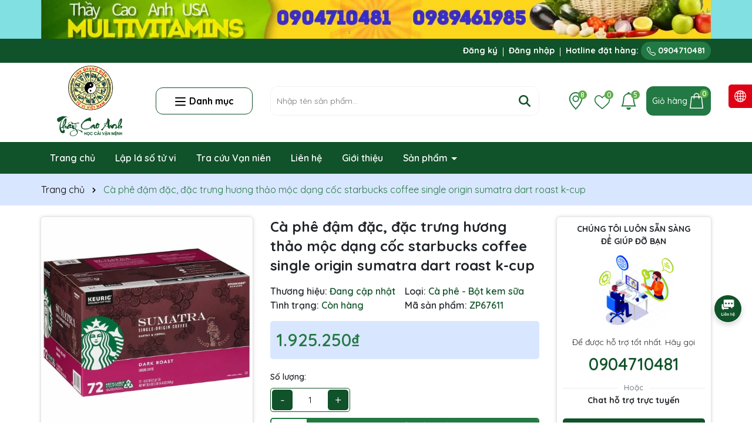

--- FILE ---
content_type: text/html; charset=utf-8
request_url: https://www.thaycaoanh.com/ca-phe-dam-dac-dac-trung-huong-thao-moc-dang-coc-starbucks-coffee-single-origin-sumatra-dart-roast-k-cup
body_size: 76079
content:
<!DOCTYPE html>
<html lang="vi">
	<head>
		<meta charset="UTF-8" />
		<meta name="theme-color" content="#105229" />
		<link rel="canonical" href="https://www.thaycaoanh.com/ca-phe-dam-dac-dac-trung-huong-thao-moc-dang-coc-starbucks-coffee-single-origin-sumatra-dart-roast-k-cup"/>
		<meta name='revisit-after' content='2 days' />
		<meta name="viewport" content="width=device-width, minimum-scale=1.0, maximum-scale=1.0, user-scalable=no">	
		<meta name="robots" content="noodp,index,follow" />
		<meta name="description" content="Starbucks Coffee Single Origin Sumatra Dark Roast K-cup là cà phê có hạt to và đậm với hương vị đậm đặc, toàn thân và gia vị thảo mộc cô đặc là dấu ấn của cà phê tuyệt vời từ Sumatra. Loại cà phê này có hương vị mạnh mẽ và bản chất đặc trưng của một loại cà phê rang đậm đặc.">
		<title>Cà phê đậm đặc, đặc trưng hương thảo mộc dạng cốc starbucks coffee single origin sumatra dart roast k-cup		</title>
		<meta name="keywords" content="Cà phê đậm đặc, đặc trưng hương thảo mộc dạng cốc starbucks coffee single origin sumatra dart roast k-cup, Thầy Cao Anh USA, www.thaycaoanh.com"/>		
		

	<meta property="og:type" content="product">
	<meta property="og:title" content="Cà phê đậm đặc, đặc trưng hương thảo mộc dạng cốc starbucks coffee single origin sumatra dart roast k-cup">
	
		<meta property="og:image" content="https://bizweb.dktcdn.net/thumb/grande/100/507/035/products/0002397-ca-phe-dam-dac-dac-trung-huong-thao-moc-dang-coc-starbucks-coffee-single-origin-sumatra-dart-roast-k-510-jpeg.jpg?v=1704976502623">
		<meta property="og:image:secure_url" content="https://bizweb.dktcdn.net/thumb/grande/100/507/035/products/0002397-ca-phe-dam-dac-dac-trung-huong-thao-moc-dang-coc-starbucks-coffee-single-origin-sumatra-dart-roast-k-510-jpeg.jpg?v=1704976502623">
	
	<meta property="og:price:amount" content="1.925.250">
	<meta property="og:price:currency" content="VND">

<meta property="og:description" content="Starbucks Coffee Single Origin Sumatra Dark Roast K-cup là cà phê có hạt to và đậm với hương vị đậm đặc, toàn thân và gia vị thảo mộc cô đặc là dấu ấn của cà phê tuyệt vời từ Sumatra. Loại cà phê này có hương vị mạnh mẽ và bản chất đặc trưng của một loại cà phê rang đậm đặc.">
<meta property="og:url" content="https://www.thaycaoanh.com/ca-phe-dam-dac-dac-trung-huong-thao-moc-dang-coc-starbucks-coffee-single-origin-sumatra-dart-roast-k-cup">
<meta property="og:site_name" content="Thầy Cao Anh USA">	
		<link rel="icon" href="//bizweb.dktcdn.net/100/507/035/themes/937024/assets/favicon.png?1750981019377" type="image/x-icon" />
		<link rel="preload" as="script" href="//bizweb.dktcdn.net/100/507/035/themes/937024/assets/jquery.js?1750981019377" />
		<script src="//bizweb.dktcdn.net/100/507/035/themes/937024/assets/jquery.js?1750981019377" type="text/javascript"></script>
		<link rel="preload" as="script" href="//bizweb.dktcdn.net/100/507/035/themes/937024/assets/swiper.js?1750981019377" />
		<script src="//bizweb.dktcdn.net/100/507/035/themes/937024/assets/swiper.js?1750981019377" type="text/javascript"></script>
		<link rel="preload" as="script" href="//bizweb.dktcdn.net/100/507/035/themes/937024/assets/lazy.js?1750981019377" />
		<script src="//bizweb.dktcdn.net/100/507/035/themes/937024/assets/lazy.js?1750981019377" type="text/javascript"></script>
		<script>
//notify js
!function(t){"function"==typeof define&&define.amd?define(["jquery"],t):t("object"==typeof exports?require("jquery"):jQuery)}(function(t){function s(s){var e=!1;return t('[data-notify="container"]').each(function(i,n){var a=t(n),o=a.find('[data-notify="title"]').text().trim(),r=a.find('[data-notify="message"]').html().trim(),l=o===t("<div>"+s.settings.content.title+"</div>").html().trim(),d=r===t("<div>"+s.settings.content.message+"</div>").html().trim(),g=a.hasClass("alert-"+s.settings.type);return l&&d&&g&&(e=!0),!e}),e}function e(e,n,a){var o={content:{message:"object"==typeof n?n.message:n,title:n.title?n.title:"",icon:n.icon?n.icon:"",url:n.url?n.url:"#",target:n.target?n.target:"-"}};a=t.extend(!0,{},o,a),this.settings=t.extend(!0,{},i,a),this._defaults=i,"-"===this.settings.content.target&&(this.settings.content.target=this.settings.url_target),this.animations={start:"webkitAnimationStart oanimationstart MSAnimationStart animationstart",end:"webkitAnimationEnd oanimationend MSAnimationEnd animationend"},"number"==typeof this.settings.offset&&(this.settings.offset={x:this.settings.offset,y:this.settings.offset}),(this.settings.allow_duplicates||!this.settings.allow_duplicates&&!s(this))&&this.init()}var i={element:"body",position:null,type:"info",allow_dismiss:!0,allow_duplicates:!0,newest_on_top:!1,showProgressbar:!1,placement:{from:"top",align:"right"},offset:20,spacing:10,z_index:1031,delay:5e3,timer:1e3,url_target:"_blank",mouse_over:null,animate:{enter:"animated fadeInDown",exit:"animated fadeOutUp"},onShow:null,onShown:null,onClose:null,onClosed:null,icon_type:"class",template:'<div data-notify="container" class="col-xs-11 col-sm-4 alert alert-{0}" role="alert"><button type="button" aria-hidden="true" class="close" data-notify="dismiss">&times;</button><span data-notify="icon"></span> <span data-notify="title">{1}</span> <span data-notify="message">{2}</span><div class="progress" data-notify="progressbar"><div class="progress-bar progress-bar-{0}" role="progressbar" aria-valuenow="0" aria-valuemin="0" aria-valuemax="100" style="width: 0%;"></div></div><a href="{3}" target="{4}" data-notify="url"></a></div>'};String.format=function(){for(var t=arguments[0],s=1;s<arguments.length;s++)t=t.replace(RegExp("\\{"+(s-1)+"\\}","gm"),arguments[s]);return t},t.extend(e.prototype,{init:function(){var t=this;this.buildNotify(),this.settings.content.icon&&this.setIcon(),"#"!=this.settings.content.url&&this.styleURL(),this.styleDismiss(),this.placement(),this.bind(),this.notify={$ele:this.$ele,update:function(s,e){var i={};"string"==typeof s?i[s]=e:i=s;for(var n in i)switch(n){case"type":this.$ele.removeClass("alert-"+t.settings.type),this.$ele.find('[data-notify="progressbar"] > .progress-bar').removeClass("progress-bar-"+t.settings.type),t.settings.type=i[n],this.$ele.addClass("alert-"+i[n]).find('[data-notify="progressbar"] > .progress-bar').addClass("progress-bar-"+i[n]);break;case"icon":var a=this.$ele.find('[data-notify="icon"]');"class"===t.settings.icon_type.toLowerCase()?a.removeClass(t.settings.content.icon).addClass(i[n]):(a.is("img")||a.find("img"),a.attr("src",i[n]));break;case"progress":var o=t.settings.delay-t.settings.delay*(i[n]/100);this.$ele.data("notify-delay",o),this.$ele.find('[data-notify="progressbar"] > div').attr("aria-valuenow",i[n]).css("width",i[n]+"%");break;case"url":this.$ele.find('[data-notify="url"]').attr("href",i[n]);break;case"target":this.$ele.find('[data-notify="url"]').attr("target",i[n]);break;default:this.$ele.find('[data-notify="'+n+'"]').html(i[n])}var r=this.$ele.outerHeight()+parseInt(t.settings.spacing)+parseInt(t.settings.offset.y);t.reposition(r)},close:function(){t.close()}}},buildNotify:function(){var s=this.settings.content;this.$ele=t(String.format(this.settings.template,this.settings.type,s.title,s.message,s.url,s.target)),this.$ele.attr("data-notify-position",this.settings.placement.from+"-"+this.settings.placement.align),this.settings.allow_dismiss||this.$ele.find('[data-notify="dismiss"]').css("display","none"),(this.settings.delay>0||this.settings.showProgressbar)&&this.settings.showProgressbar||this.$ele.find('[data-notify="progressbar"]').remove()},setIcon:function(){"class"===this.settings.icon_type.toLowerCase()?this.$ele.find('[data-notify="icon"]').addClass(this.settings.content.icon):this.$ele.find('[data-notify="icon"]').is("img")?this.$ele.find('[data-notify="icon"]').attr("src",this.settings.content.icon):this.$ele.find('[data-notify="icon"]').append('<img src="'+this.settings.content.icon+'" alt="Notify Icon" />')},styleDismiss:function(){this.$ele.find('[data-notify="dismiss"]').css({position:"absolute",right:"10px",top:"5px",zIndex:this.settings.z_index+2})},styleURL:function(){this.$ele.find('[data-notify="url"]').css({backgroundImage:"url([data-uri])",height:"100%",left:0,position:"absolute",top:0,width:"100%",zIndex:this.settings.z_index+1})},placement:function(){var s=this,e=this.settings.offset.y,i={display:"inline-block",margin:"0px auto",position:this.settings.position?this.settings.position:"body"===this.settings.element?"fixed":"absolute",transition:"all .5s ease-in-out",zIndex:this.settings.z_index},n=!1,a=this.settings;switch(t('[data-notify-position="'+this.settings.placement.from+"-"+this.settings.placement.align+'"]:not([data-closing="true"])').each(function(){e=Math.max(e,parseInt(t(this).css(a.placement.from))+parseInt(t(this).outerHeight())+parseInt(a.spacing))}),this.settings.newest_on_top===!0&&(e=this.settings.offset.y),i[this.settings.placement.from]=e+"px",this.settings.placement.align){case"left":case"right":i[this.settings.placement.align]=this.settings.offset.x+"px";break;case"center":i.left=0,i.right=0}this.$ele.css(i).addClass(this.settings.animate.enter),t.each(["webkit-","moz-","o-","ms-",""],function(t,e){s.$ele[0].style[e+"AnimationIterationCount"]=1}),t(this.settings.element).append(this.$ele),this.settings.newest_on_top===!0&&(e=parseInt(e)+parseInt(this.settings.spacing)+this.$ele.outerHeight(),this.reposition(e)),t.isFunction(s.settings.onShow)&&s.settings.onShow.call(this.$ele),this.$ele.one(this.animations.start,function(){n=!0}).one(this.animations.end,function(){t.isFunction(s.settings.onShown)&&s.settings.onShown.call(this)}),setTimeout(function(){n||t.isFunction(s.settings.onShown)&&s.settings.onShown.call(this)},600)},bind:function(){var s=this;if(this.$ele.find('[data-notify="dismiss"]').on("click",function(){s.close()}),this.$ele.mouseover(function(){t(this).data("data-hover","true")}).mouseout(function(){t(this).data("data-hover","false")}),this.$ele.data("data-hover","false"),this.settings.delay>0){s.$ele.data("notify-delay",s.settings.delay);var e=setInterval(function(){var t=parseInt(s.$ele.data("notify-delay"))-s.settings.timer;if("false"===s.$ele.data("data-hover")&&"pause"===s.settings.mouse_over||"pause"!=s.settings.mouse_over){var i=(s.settings.delay-t)/s.settings.delay*100;s.$ele.data("notify-delay",t),s.$ele.find('[data-notify="progressbar"] > div').attr("aria-valuenow",i).css("width",i+"%")}t>-s.settings.timer||(clearInterval(e),s.close())},s.settings.timer)}},close:function(){var s=this,e=parseInt(this.$ele.css(this.settings.placement.from)),i=!1;this.$ele.data("closing","true").addClass(this.settings.animate.exit),s.reposition(e),t.isFunction(s.settings.onClose)&&s.settings.onClose.call(this.$ele),this.$ele.one(this.animations.start,function(){i=!0}).one(this.animations.end,function(){t(this).remove(),t.isFunction(s.settings.onClosed)&&s.settings.onClosed.call(this)}),setTimeout(function(){i||(s.$ele.remove(),s.settings.onClosed&&s.settings.onClosed(s.$ele))},600)},reposition:function(s){var e=this,i='[data-notify-position="'+this.settings.placement.from+"-"+this.settings.placement.align+'"]:not([data-closing="true"])',n=this.$ele.nextAll(i);this.settings.newest_on_top===!0&&(n=this.$ele.prevAll(i)),n.each(function(){t(this).css(e.settings.placement.from,s),s=parseInt(s)+parseInt(e.settings.spacing)+t(this).outerHeight()})}}),t.notify=function(t,s){var i=new e(this,t,s);return i.notify},t.notifyDefaults=function(s){return i=t.extend(!0,{},i,s)},t.notifyClose=function(s){void 0===s||"all"===s?t("[data-notify]").find('[data-notify="dismiss"]').trigger("click"):t('[data-notify-position="'+s+'"]').find('[data-notify="dismiss"]').trigger("click")}});
//cookie
!function(e){var n;if("function"==typeof define&&define.amd&&(define(e),n=!0),"object"==typeof exports&&(module.exports=e(),n=!0),!n){var t=window.Cookies,o=window.Cookies=e();o.noConflict=function(){return window.Cookies=t,o}}}(function(){function e(){for(var e=0,n={};e<arguments.length;e++){var t=arguments[e];for(var o in t)n[o]=t[o]}return n}function n(e){return e.replace(/(%[0-9A-Z]{2})+/g,decodeURIComponent)}return function t(o){function r(){}function i(n,t,i){if("undefined"!=typeof document){"number"==typeof(i=e({path:"/"},r.defaults,i)).expires&&(i.expires=new Date(1*new Date+864e5*i.expires)),i.expires=i.expires?i.expires.toUTCString():"";try{var c=JSON.stringify(t);/^[\{\[]/.test(c)&&(t=c)}catch(e){}t=o.write?o.write(t,n):encodeURIComponent(String(t)).replace(/%(23|24|26|2B|3A|3C|3E|3D|2F|3F|40|5B|5D|5E|60|7B|7D|7C)/g,decodeURIComponent),n=encodeURIComponent(String(n)).replace(/%(23|24|26|2B|5E|60|7C)/g,decodeURIComponent).replace(/[\(\)]/g,escape);var f="";for(var u in i)i[u]&&(f+="; "+u,!0!==i[u]&&(f+="="+i[u].split(";")[0]));return document.cookie=n+"="+t+f}}function c(e,t){if("undefined"!=typeof document){for(var r={},i=document.cookie?document.cookie.split("; "):[],c=0;c<i.length;c++){var f=i[c].split("="),u=f.slice(1).join("=");t||'"'!==u.charAt(0)||(u=u.slice(1,-1));try{var a=n(f[0]);if(u=(o.read||o)(u,a)||n(u),t)try{u=JSON.parse(u)}catch(e){}if(r[a]=u,e===a)break}catch(e){}}return e?r[e]:r}}return r.set=i,r.get=function(e){return c(e,!1)},r.getJSON=function(e){return c(e,!0)},r.remove=function(n,t){i(n,"",e(t,{expires:-1}))},r.defaults={},r.withConverter=t,r}(function(){})});

</script>
		<link rel="preload" as='style' type="text/css" href="//bizweb.dktcdn.net/100/507/035/themes/937024/assets/main.scss.css?1750981019377">
<link rel="preload" as='style'  type="text/css" href="//bizweb.dktcdn.net/100/507/035/themes/937024/assets/index.scss.css?1750981019377">
<link rel="preload" as='style'  type="text/css" href="//bizweb.dktcdn.net/100/507/035/themes/937024/assets/bootstrap-4-3-min.css?1750981019377">
<link rel="preload" as='style'  type="text/css" href="//bizweb.dktcdn.net/100/507/035/themes/937024/assets/swiper.scss.css?1750981019377">
<link rel="stylesheet" href="//bizweb.dktcdn.net/100/507/035/themes/937024/assets/bootstrap-4-3-min.css?1750981019377">
<link href="//bizweb.dktcdn.net/100/507/035/themes/937024/assets/main.scss.css?1750981019377" rel="stylesheet" type="text/css" media="all" />

<link href="//bizweb.dktcdn.net/100/507/035/themes/937024/assets/swiper.scss.css?1750981019377" rel="stylesheet" type="text/css" media="all" />	


<link rel="preload" as='style'  type="text/css" href="//bizweb.dktcdn.net/100/507/035/themes/937024/assets/quickviews_popup_cart.scss.css?1750981019377">
<link href="//bizweb.dktcdn.net/100/507/035/themes/937024/assets/quickviews_popup_cart.scss.css?1750981019377" rel="stylesheet" type="text/css" media="all" />




<link href="//bizweb.dktcdn.net/100/507/035/themes/937024/assets/breadcrumb_style.scss.css?1750981019377" rel="stylesheet" type="text/css" media="all" />









<link href="//bizweb.dktcdn.net/100/507/035/themes/937024/assets/product_style.scss.css?1750981019377" rel="stylesheet" type="text/css" media="all" />





<style>
	@import url('https://fonts.googleapis.com/css2?family=Quicksand:wght@300;400;500;600;700&display=swap'); 
</style>
		<script>
	var Bizweb = Bizweb || {};
	Bizweb.store = 'thaycaoanhus.mysapo.net';
	Bizweb.id = 507035;
	Bizweb.theme = {"id":937024,"name":"Thầy Cao Anh USA","role":"main"};
	Bizweb.template = 'product';
	if(!Bizweb.fbEventId)  Bizweb.fbEventId = 'xxxxxxxx-xxxx-4xxx-yxxx-xxxxxxxxxxxx'.replace(/[xy]/g, function (c) {
	var r = Math.random() * 16 | 0, v = c == 'x' ? r : (r & 0x3 | 0x8);
				return v.toString(16);
			});		
</script>
<script>
	(function () {
		function asyncLoad() {
			var urls = ["https://aff.sapoapps.vn/api/proxy/scripttag.js?store=thaycaoanhus.mysapo.net","https://google-shopping-v2.sapoapps.vn/api/conversion-tracker/global-tag/3720?store=thaycaoanhus.mysapo.net"];
			for (var i = 0; i < urls.length; i++) {
				var s = document.createElement('script');
				s.type = 'text/javascript';
				s.async = true;
				s.src = urls[i];
				var x = document.getElementsByTagName('script')[0];
				x.parentNode.insertBefore(s, x);
			}
		};
		window.attachEvent ? window.attachEvent('onload', asyncLoad) : window.addEventListener('load', asyncLoad, false);
	})();
</script>


<script>
	window.BizwebAnalytics = window.BizwebAnalytics || {};
	window.BizwebAnalytics.meta = window.BizwebAnalytics.meta || {};
	window.BizwebAnalytics.meta.currency = 'VND';
	window.BizwebAnalytics.tracking_url = '/s';

	var meta = {};
	
	meta.product = {"id": 34233459, "vendor": "", "name": "Cà phê đậm đặc, đặc trưng hương thảo mộc dạng cốc starbucks coffee single origin sumatra dart roast k-cup",
	"type": "Cà phê - Bột kem sữa", "price": 1925250 };
	
	
	for (var attr in meta) {
	window.BizwebAnalytics.meta[attr] = meta[attr];
	}
</script>

	
		<script src="/dist/js/stats.min.js?v=96f2ff2"></script>
	












		
		<script>var ProductReviewsAppUtil=ProductReviewsAppUtil || {};ProductReviewsAppUtil.store={name: 'Thầy Cao Anh USA'};</script>
		
<script type="application/ld+json">
        {
        "@context": "http://schema.org",
        "@type": "BreadcrumbList",
        "itemListElement": 
        [
            {
                "@type": "ListItem",
                "position": 1,
                "item": 
                {
                  "@id": "https://www.thaycaoanh.com",
                  "name": "Trang chủ"
                }
            },
      
            {
                "@type": "ListItem",
                "position": 2,
                "item": 
                {
                  "@id": "https://www.thaycaoanh.com/ca-phe-dam-dac-dac-trung-huong-thao-moc-dang-coc-starbucks-coffee-single-origin-sumatra-dart-roast-k-cup",
                  "name": "Cà phê đậm đặc, đặc trưng hương thảo mộc dạng cốc starbucks coffee single origin sumatra dart roast k-cup"
                }
            }
      
        
      
      
      
      
    
        ]
        }
</script>

	</head>
	<body>
		<div class="opacity_menu"></div>
<div class="banner-top" style="background: #80e0e2">
	<div class="container">
		<a href="" title=""><img alt="" width="1376" height="80" class="lazyload" src="//bizweb.dktcdn.net/100/507/035/themes/937024/assets/lazy.png?1750981019377"  data-src="//bizweb.dktcdn.net/100/507/035/themes/937024/assets/banner_top.jpg?1750981019377"></a>
	</div>
</div>

<header class="header">
	<div class="topbar">
		<div class="container">
			<div class="row">
				<div class="col-lg-6 top-bar-left">
					<div class="topbar-text">
						<div class="text-slider swiper-container">
							<div class="swiper-wrapper">
								
								

								<div class="swiper-slide"> 
								</div>
								

							</div>
						</div>
					</div>
				</div>
				<div class="col-lg-6 top-bar-right">
					<ul>

						
						<li>
							<a  href="/account/register" title="Đăng ký">
								Đăng ký
							</a>
						</li>
						<li>
							<a href="/account/login" title="Đăng nhập">
								Đăng nhập
							</a>
						</li>
						
						<li class="hotine">
							Hotline đặt hàng:
							<a title="0904710481" href="tel:0904710481"><svg xmlns="http://www.w3.org/2000/svg" width="16" height="16" fill="currentColor" class="bi bi-telephone" viewBox="0 0 16 16">
								<path d="M3.654 1.328a.678.678 0 0 0-1.015-.063L1.605 2.3c-.483.484-.661 1.169-.45 1.77a17.568 17.568 0 0 0 4.168 6.608 17.569 17.569 0 0 0 6.608 4.168c.601.211 1.286.033 1.77-.45l1.034-1.034a.678.678 0 0 0-.063-1.015l-2.307-1.794a.678.678 0 0 0-.58-.122l-2.19.547a1.745 1.745 0 0 1-1.657-.459L5.482 8.062a1.745 1.745 0 0 1-.46-1.657l.548-2.19a.678.678 0 0 0-.122-.58L3.654 1.328zM1.884.511a1.745 1.745 0 0 1 2.612.163L6.29 2.98c.329.423.445.974.315 1.494l-.547 2.19a.678.678 0 0 0 .178.643l2.457 2.457a.678.678 0 0 0 .644.178l2.189-.547a1.745 1.745 0 0 1 1.494.315l2.306 1.794c.829.645.905 1.87.163 2.611l-1.034 1.034c-.74.74-1.846 1.065-2.877.702a18.634 18.634 0 0 1-7.01-4.42 18.634 18.634 0 0 1-4.42-7.009c-.362-1.03-.037-2.137.703-2.877L1.885.511z"/>
								</svg>
								0904710481</a>
						</li>
					</ul>
				</div>
			</div>
		</div>

	</div>
	<div class="container" style="position: relative;">
		<div class="row row-header align-items-center">
			<div class="menu-bar d-lg-none d-flex">
				<svg aria-hidden="true" focusable="false" data-prefix="far" data-icon="bars" role="img" xmlns="http://www.w3.org/2000/svg" viewBox="0 0 448 512" class="svg-inline--fa fa-bars fa-w-14"><path fill="#ffffff" d="M436 124H12c-6.627 0-12-5.373-12-12V80c0-6.627 5.373-12 12-12h424c6.627 0 12 5.373 12 12v32c0 6.627-5.373 12-12 12zm0 160H12c-6.627 0-12-5.373-12-12v-32c0-6.627 5.373-12 12-12h424c6.627 0 12 5.373 12 12v32c0 6.627-5.373 12-12 12zm0 160H12c-6.627 0-12-5.373-12-12v-32c0-6.627 5.373-12 12-12h424c6.627 0 12 5.373 12 12v32c0 6.627-5.373 12-12 12z" class=""></path></svg>
			</div>
			<div class="col-lg-2 col-12">
				<a href="/" class="logo" title="Logo">	
					<img src="//bizweb.dktcdn.net/100/507/035/themes/937024/assets/logo.png?1750981019377" alt="Thầy Cao Anh USA">
				</a>
			</div>
			<div class="col-lg-2 col-12 vertical-menu-category">
				<div class="title d-none d-md-flex">
					<span class="menu-icon">
						<svg aria-hidden="true" focusable="false" data-prefix="far" data-icon="bars" role="img" xmlns="http://www.w3.org/2000/svg" viewBox="0 0 448 512" class="svg-inline--fa fa-bars fa-w-14"><path fill="#ffffff" d="M436 124H12c-6.627 0-12-5.373-12-12V80c0-6.627 5.373-12 12-12h424c6.627 0 12 5.373 12 12v32c0 6.627-5.373 12-12 12zm0 160H12c-6.627 0-12-5.373-12-12v-32c0-6.627 5.373-12 12-12h424c6.627 0 12 5.373 12 12v32c0 6.627-5.373 12-12 12zm0 160H12c-6.627 0-12-5.373-12-12v-32c0-6.627 5.373-12 12-12h424c6.627 0 12 5.373 12 12v32c0 6.627-5.373 12-12 12z" class=""></path></svg>
					</span>
					<span class="vertical-heading-text">Danh mục</span>
				</div>
				<div class="menu-vertical">
					<ul>
						
						
						
						<li class="nav-item active">
							
							<a class="a-img" href="/" title="Trang chủ">
								Trang chủ
								
							</a>

							<div class="product-thumb">
								<div class="row row-fix">





								</div>
							</div>

						</li>
						<li class="nav-item ">
							
							<a class="a-img" href="https://tuvi.thaycaoanh.net/" title="Lập lá số tử vi">
								Lập lá số tử vi
								
							</a>

							<div class="product-thumb">
								<div class="row row-fix">





								</div>
							</div>

						</li>
						<li class="nav-item ">
							
							<a class="a-img" href="https://thaycaoanh.vn/" title="Tra cứu Vạn niên">
								Tra cứu Vạn niên
								
							</a>

							<div class="product-thumb">
								<div class="row row-fix">





								</div>
							</div>

						</li>
						<li class="nav-item ">
							
							<a class="a-img" href="/lien-he" title="Liên hệ">
								Liên hệ
								
							</a>

							<div class="product-thumb">
								<div class="row row-fix">





								</div>
							</div>

						</li>
						<li class="nav-item ">
							
							<a class="a-img" href="/gioi-thieu" title="Giới thiệu">
								Giới thiệu
								
							</a>

							<div class="product-thumb">
								<div class="row row-fix">





								</div>
							</div>

						</li>
						<li class="nav-item ">
							
							<a class="a-img" href="javascript:void(0)" title="Sản phẩm">
								Sản phẩm
								
								<svg xmlns="http://www.w3.org/2000/svg" width="16" height="16" fill="currentColor" class="bi bi-chevron-right" viewBox="0 0 16 16">
									<path fill-rule="evenodd" d="M4.646 1.646a.5.5 0 0 1 .708 0l6 6a.5.5 0 0 1 0 .708l-6 6a.5.5 0 0 1-.708-.708L10.293 8 4.646 2.354a.5.5 0 0 1 0-.708z"/>
								</svg>
								
							</a>

							<div class="product-thumb">
								<div class="row row-fix">


									<div class="col-lg-3 col-md-6 item col-fix">
										<a class="image_thumb scale_hover" href="/khoa-hoc " title="Đào tạo Hóa giải ">
											<div class="image">
												<img  width="234" height="234" class="lazyload image1" src="//bizweb.dktcdn.net/100/507/035/themes/937024/assets/lazy.png?1750981019377"  data-src="//bizweb.dktcdn.net/assets/themes_support/noimage.gif" alt="Đào tạo Hóa giải">
											</div>
											<span class="line-clamp line-clamp-2">Đào tạo Hóa giải </span>
										</a>
									</div>


									
									<div class="col-lg-3 col-md-6 item col-fix">
										<a class="image_thumb scale_hover" href="/vat-pham-phong-thuy " title="Phong thủy ">
											<div class="image">
												<img  width="234" height="234" class="lazyload image1" src="//bizweb.dktcdn.net/100/507/035/themes/937024/assets/lazy.png?1750981019377"  data-src="//bizweb.dktcdn.net/assets/themes_support/noimage.gif" alt="Phong thủy">
											</div>
											<span class="line-clamp line-clamp-2">Phong thủy </span>
										</a>
									</div>


									
									<div class="col-lg-3 col-md-6 item col-fix">
										<a class="image_thumb scale_hover" href="/bat-huong " title="Đồ thờ ">
											<div class="image">
												<img  width="234" height="234" class="lazyload image1" src="//bizweb.dktcdn.net/100/507/035/themes/937024/assets/lazy.png?1750981019377"  data-src="//bizweb.dktcdn.net/thumb/large/100/507/035/collections/kim-2.jpg?v=1705476391990" alt="Đồ thờ">
											</div>
											<span class="line-clamp line-clamp-2">Đồ thờ </span>
										</a>
									</div>


									



								</div>
							</div>

						</li>
					</ul>
				</div>

			</div>
			<div class="col-lg-5 col-12">
				<div class="search-header">
					<div class="search-smart">
						<form action="/search" method="get" class="header-search-form input-group search-bar" role="search">
							<input type="text" name="query" required class="input-group-field auto-search search-auto form-control" placeholder="Nhập tên sản phẩm..." autocomplete="off">
							<input type="hidden" name="type" value="product">
							<button type="submit" class="btn icon-fallback-text" aria-label="Tìm kiếm" title="Tìm kiếm">
								<svg xmlns="http://www.w3.org/2000/svg" height="1em" viewBox="0 0 512 512"><!--! Font Awesome Free 6.4.0 by @fontawesome - https://fontawesome.com License - https://fontawesome.com/license (Commercial License) Copyright 2023 Fonticons, Inc. --><path fill="#fff" d="M416 208c0 45.9-14.9 88.3-40 122.7L502.6 457.4c12.5 12.5 12.5 32.8 0 45.3s-32.8 12.5-45.3 0L330.7 376c-34.4 25.2-76.8 40-122.7 40C93.1 416 0 322.9 0 208S93.1 0 208 0S416 93.1 416 208zM208 352a144 144 0 1 0 0-288 144 144 0 1 0 0 288z"></path></svg>							</button>
							
						</form>
					</div>
				</div>
			</div>
			<div class="col-lg-3 col-2 header-control">
				<ul class="ul-control">
					<li class="header-wishlist d-lg-flex d-none">
						<a title="Hệ thống cửa hàng" href="" class="button-wishlist icon">
							<svg xmlns="http://www.w3.org/2000/svg" width="16" height="16" fill="currentColor" class="bi bi-geo-alt" viewBox="0 0 16 16">
								<path d="M12.166 8.94c-.524 1.062-1.234 2.12-1.96 3.07A31.493 31.493 0 0 1 8 14.58a31.481 31.481 0 0 1-2.206-2.57c-.726-.95-1.436-2.008-1.96-3.07C3.304 7.867 3 6.862 3 6a5 5 0 0 1 10 0c0 .862-.305 1.867-.834 2.94zM8 16s6-5.686 6-10A6 6 0 0 0 2 6c0 4.314 6 10 6 10z"/>
								<path d="M8 8a2 2 0 1 1 0-4 2 2 0 0 1 0 4zm0 1a3 3 0 1 0 0-6 3 3 0 0 0 0 6z"/>
							</svg>
							<span class="count">8</span>
						</a>

					</li>


					<li class="header-wishlist d-lg-flex d-none">
						<a title="Sản phẩm yêu thích" href="" class="button-wishlist icon">
							<svg xmlns="http://www.w3.org/2000/svg"  data-name="Layer 1" viewBox="0 0 40 40"><defs></defs><path class="cls-1" d="M20,38.38a2.14,2.14,0,0,1-1.4-.53c-1.41-1.24-2.78-2.4-4-3.43a73.47,73.47,0,0,1-8.72-8.2,13.06,13.06,0,0,1-3.5-8.59,11,11,0,0,1,2.8-7.54,9.53,9.53,0,0,1,7-3.08h.11a8.94,8.94,0,0,1,5.52,1.92A11,11,0,0,1,20,11.18,12.13,12.13,0,0,1,22.2,8.93,8.89,8.89,0,0,1,27.71,7h.11a9.53,9.53,0,0,1,7,3.08,11,11,0,0,1,2.8,7.54,13.06,13.06,0,0,1-3.5,8.59,73.53,73.53,0,0,1-8.73,8.19c-1.2,1-2.57,2.2-4,3.44a2.14,2.14,0,0,1-1.4.53ZM12.19,9.19a7.35,7.35,0,0,0-5.41,2.37,8.84,8.84,0,0,0-2.22,6.06,10.89,10.89,0,0,0,3,7.21A73.66,73.66,0,0,0,16,32.75c1.2,1,2.55,2.18,4,3.41l4-3.41a72.9,72.9,0,0,0,8.46-7.92,10.89,10.89,0,0,0,3-7.21,8.84,8.84,0,0,0-2.22-6.06,7.35,7.35,0,0,0-5.41-2.37,6.8,6.8,0,0,0-4.28,1.46,9.8,9.8,0,0,0-2.36,2.73A1.37,1.37,0,0,1,20,14a1.41,1.41,0,0,1-.7-.19,1.51,1.51,0,0,1-.47-.47,9.8,9.8,0,0,0-2.36-2.73,6.8,6.8,0,0,0-4.2-1.46Z"/></svg>
							<span class="count js-wishlist-count js-wishlist-count-mobile">0</span>
						</a>

					</li>
					<li class="header-blog d-lg-flex d-none">
						<a title="Thông báo mới" href="tin-tuc" class="button-wishlist icon">
							<svg xmlns="http://www.w3.org/2000/svg" width="16" height="16" fill="currentColor" class="bi bi-bell" viewBox="0 0 16 16">
								<path d="M8 16a2 2 0 0 0 2-2H6a2 2 0 0 0 2 2zM8 1.918l-.797.161A4.002 4.002 0 0 0 4 6c0 .628-.134 2.197-.459 3.742-.16.767-.376 1.566-.663 2.258h10.244c-.287-.692-.502-1.49-.663-2.258C12.134 8.197 12 6.628 12 6a4.002 4.002 0 0 0-3.203-3.92L8 1.917zM14.22 12c.223.447.481.801.78 1H1c.299-.199.557-.553.78-1C2.68 10.2 3 6.88 3 6c0-2.42 1.72-4.44 4.005-4.901a1 1 0 1 1 1.99 0A5.002 5.002 0 0 1 13 6c0 .88.32 4.2 1.22 6z"/>
							</svg>
							<span class="count">5</span>
						</a>
						<div class="blog-header">

							<div class="block-blog">

								<div class="item-blog-header">
	<div class="block-thumb">
		
		<a class="thumb" href="/5-mon-qua-tang-20-10-y-nghia-100-phu-nu-deu-muon-nhan" title="5 món quà tặng 20/10 ý nghĩa 100% phụ nữ đều muốn nhận">
			<img width="402" height="272" class="lazyload" src="//bizweb.dktcdn.net/100/507/035/themes/937024/assets/lazy.png?1750981019377" 
				 data-src="//bizweb.dktcdn.net/thumb/small/100/507/035/articles/black-woman-holding-christmas-gift-createherstock.jpg?v=1704356307570"  alt="5 món quà tặng 20/10 ý nghĩa 100% phụ nữ đều muốn nhận">
		</a>
		
		
	</div>
	<div class="block-content">
		<h3>
			<a class="line-clamp line-clamp-2" href="/5-mon-qua-tang-20-10-y-nghia-100-phu-nu-deu-muon-nhan" title="5 món quà tặng 20/10 ý nghĩa 100% phụ nữ đều muốn nhận">5 món quà tặng 20/10 ý nghĩa 100% phụ nữ đều muốn nhận</a>
		</h3>
		<div class="time-post">
			04
			<span>Tháng 01</span>

		</div>

	</div>
</div>

								<div class="item-blog-header">
	<div class="block-thumb">
		
		<a class="thumb" href="/nen-tang-qua-giang-sinh-gi-cho-ban-gai-moi-quen" title="Nên tặng quà giáng sinh gì cho bạn gái mới quen?">
			<img width="402" height="272" class="lazyload" src="//bizweb.dktcdn.net/100/507/035/themes/937024/assets/lazy.png?1750981019377" 
				 data-src="//bizweb.dktcdn.net/thumb/small/100/507/035/articles/gifts-1477296936959.jpeg?v=1704356307853"  alt="Nên tặng quà giáng sinh gì cho bạn gái mới quen?">
		</a>
		
		
	</div>
	<div class="block-content">
		<h3>
			<a class="line-clamp line-clamp-2" href="/nen-tang-qua-giang-sinh-gi-cho-ban-gai-moi-quen" title="Nên tặng quà giáng sinh gì cho bạn gái mới quen?">Nên tặng quà giáng sinh gì cho bạn gái mới quen?</a>
		</h3>
		<div class="time-post">
			04
			<span>Tháng 01</span>

		</div>

	</div>
</div>

								<div class="item-blog-header">
	<div class="block-thumb">
		
		<a class="thumb" href="/y-nghia-hoa-hong-trong-ngay-ky-niem-ngay-le-tinh-nhan" title="Ý nghĩa hoa hồng trong ngày kỷ niệm, ngày lễ tình nhân">
			<img width="402" height="272" class="lazyload" src="//bizweb.dktcdn.net/100/507/035/themes/937024/assets/lazy.png?1750981019377" 
				 data-src="//bizweb.dktcdn.net/thumb/small/100/507/035/articles/anh-hoa-hong-trang-dep-tinh-khiet-3.jpg?v=1704356306687"  alt="Ý nghĩa hoa hồng trong ngày kỷ niệm, ngày lễ tình nhân">
		</a>
		
		
	</div>
	<div class="block-content">
		<h3>
			<a class="line-clamp line-clamp-2" href="/y-nghia-hoa-hong-trong-ngay-ky-niem-ngay-le-tinh-nhan" title="Ý nghĩa hoa hồng trong ngày kỷ niệm, ngày lễ tình nhân">Ý nghĩa hoa hồng trong ngày kỷ niệm, ngày lễ tình nhân</a>
		</h3>
		<div class="time-post">
			04
			<span>Tháng 01</span>

		</div>

	</div>
</div>

								<div class="item-blog-header">
	<div class="block-thumb">
		
		<a class="thumb" href="/tang-gi-cho-mot-nua-ngay-20-10-va-day-la-bi-quyet" title="Tặng gì cho một nửa ngày 20-10? Và đây là bí quyết">
			<img width="402" height="272" class="lazyload" src="//bizweb.dktcdn.net/100/507/035/themes/937024/assets/lazy.png?1750981019377" 
				 data-src="//bizweb.dktcdn.net/thumb/small/100/507/035/articles/wedding-door-gifts-01.jpg?v=1704356307063"  alt="Tặng gì cho một nửa ngày 20-10? Và đây là bí quyết">
		</a>
		
		
	</div>
	<div class="block-content">
		<h3>
			<a class="line-clamp line-clamp-2" href="/tang-gi-cho-mot-nua-ngay-20-10-va-day-la-bi-quyet" title="Tặng gì cho một nửa ngày 20-10? Và đây là bí quyết">Tặng gì cho một nửa ngày 20-10? Và đây là bí quyết</a>
		</h3>
		<div class="time-post">
			04
			<span>Tháng 01</span>

		</div>

	</div>
</div>

								<div class="item-blog-header">
	<div class="block-thumb">
		
		<a class="thumb" href="/3-mon-qua-giang-sinh-y-nghia-nhat-danh-tang-trong-mua-noel-14-12-2017" title="3 món quà Giáng sinh ý nghĩa nhất dành tặng trong mùa Noel 14/12/2017">
			<img width="402" height="272" class="lazyload" src="//bizweb.dktcdn.net/100/507/035/themes/937024/assets/lazy.png?1750981019377" 
				 data-src="//bizweb.dktcdn.net/thumb/small/100/507/035/articles/introduction.jpg?v=1704356306413"  alt="3 món quà Giáng sinh ý nghĩa nhất dành tặng trong mùa Noel 14/12/2017">
		</a>
		
		
	</div>
	<div class="block-content">
		<h3>
			<a class="line-clamp line-clamp-2" href="/3-mon-qua-giang-sinh-y-nghia-nhat-danh-tang-trong-mua-noel-14-12-2017" title="3 món quà Giáng sinh ý nghĩa nhất dành tặng trong mùa Noel 14/12/2017">3 món quà Giáng sinh ý nghĩa nhất dành tặng trong mùa Noel 14/12/2017</a>
		</h3>
		<div class="time-post">
			04
			<span>Tháng 01</span>

		</div>

	</div>
</div>
							</div>
							<div class="see-more">
								<a href="tin-tuc" title="Xem tất cả">Xem tất cả</a>
							</div>
						</div>

					</li>
					<li class="header-cart block-cart">
						<a href="/cart" class="icon" title="Giỏ hàng">
							<span class="d-none d-lg-block">Giỏ hàng</span>
							<svg xmlns="http://www.w3.org/2000/svg"  data-name="Layer 1" viewBox="0 0 40 40"><defs></defs><g id="ic-cart"><path id="shopping-bag" class="cls-1" d="M35.91,36.17,33.24,10.75a1,1,0,0,0-1-.94h-5V8.67a6.47,6.47,0,1,0-12.93,0V9.81h-5a1.05,1.05,0,0,0-1,.94L5.52,36.17a1,1,0,0,0,.93,1.15H34.87a1,1,0,0,0,1.05-1A.41.41,0,0,0,35.91,36.17ZM16.35,8.67a4.38,4.38,0,1,1,8.75,0V9.81H16.35ZM7.73,35.24l2.45-23.33h4.07v2.3a1,1,0,0,0,1,1.09,1,1,0,0,0,1.09-1V11.91H25.1v2.3a1,1,0,0,0,1,1.09,1,1,0,0,0,1.09-1V11.91h4.07l2.45,23.33Z"/></g></svg>
							<span class="count count_item_pr">0</span>
						</a>
						<div class="top-cart-content">					
							<div class="CartHeaderContainer">
							</div>
						</div>
					</li>

				</ul>
			</div>

		</div>
	</div>
	<div class="menu-h">
		<div class="container">
			<div class="header-menu">
				<div class="header-menu-des">
					<nav class="header-nav">
	<ul class="item_big">
		<li>
			<a class="logo-sitenav d-lg-none d-block" href="/" title="Logo">	
				<img width="172" height="50" src="//bizweb.dktcdn.net/100/507/035/themes/937024/assets/logo.png?1750981019377" alt="Thầy Cao Anh USA">
			</a>
		</li>
		<li class="d-lg-none d-block account-mb">
			<ul>

				
				<li>
					<a  href="/account/register" title="Đăng ký">
						Đăng ký
					</a>
				</li>
				<li>
					<a href="/account/login" title="Đăng nhập">
						Đăng nhập
					</a>
				</li>
				
			</ul>
		</li>
		<li class="d-block d-lg-none title-danhmuc"><span>Menu chính</span></li>
		
		
		
		
		<li class="nav-item  ">				
			<a class="a-img" href="/" title="Trang chủ">
				Trang chủ
			</a>
		</li>
		
		
		
		<li class="nav-item  ">				
			<a class="a-img" href="https://tuvi.thaycaoanh.net/" title="Lập lá số tử vi">
				Lập lá số tử vi
			</a>
		</li>
		
		
		
		<li class="nav-item  ">				
			<a class="a-img" href="https://thaycaoanh.vn/" title="Tra cứu Vạn niên">
				Tra cứu Vạn niên
			</a>
		</li>
		
		
		
		<li class="nav-item  ">				
			<a class="a-img" href="/lien-he" title="Liên hệ">
				Liên hệ
			</a>
		</li>
		
		
		
		<li class="nav-item  ">				
			<a class="a-img" href="/gioi-thieu" title="Giới thiệu">
				Giới thiệu
			</a>
		</li>
		
		
		
		
		
		
		
		
		<li class="nav-item   has-mega " >
			<a class="a-img caret-down" href="/collections/all" title="Sản phẩm">
				Sản phẩm
			</a>
			<i class="fa fa-caret-down"></i>
			

			<div class="mega-content d-lg-block d-none">
	<div class="row">
		<div class="col-lg-12">
			<ul class="level0">
				
				
				<li class="level1 parent item" >
					<a class="hmega" href="/khoa-hoc" title="Đào tạo Hóa giải">Đào tạo Hóa giải</a>
				</li>
				
				
				
				<li class="level1 parent item" >
					<a class="hmega" href="/vat-pham-phong-thuy" title="Phong thủy">Phong thủy</a>
				</li>
				
				
				
				<li class="level1 parent item" >
					<a class="hmega" href="/bat-huong" title="Đồ thờ">Đồ thờ</a>
				</li>
				
				
			</ul>	

		</div>
		
	</div>
</div>
			<ul class="item_small d-lg-none d-block">
				<li>
					<a class="" href="/khoa-hoc" title="Đào tạo Hóa giải">
						Đào tạo Hóa giải 
					</a>
				</li>
				<li>
					<a class="" href="/vat-pham-phong-thuy" title="Phong thủy">
						Phong thủy 
					</a>
				</li>
				<li>
					<a class="" href="/bat-huong" title="Đồ thờ">
						Đồ thờ 
					</a>
				</li>
			</ul>
			
		</li>
		<li class="d-lg-none d-block item-mb">
			<a href="" title="Hệ thống cửa hàng">
				Hệ thống cửa hàng
			</a>
			
			<a href="" title="Sản phẩm Yêu thích">
				Sản phẩm yêu thích
			</a>
		</li>

	</ul>
</nav>
					<div class="control-menu d-none">
						<a href="#" id="prev"><svg xmlns="http://www.w3.org/2000/svg" viewBox="0 0 384 512"><path fill="#fff" d="M41.4 233.4c-12.5 12.5-12.5 32.8 0 45.3l192 192c12.5 12.5 32.8 12.5 45.3 0s12.5-32.8 0-45.3L109.3 256 278.6 86.6c12.5-12.5 12.5-32.8 0-45.3s-32.8-12.5-45.3 0l-192 192z"/></svg></a>
						<a href="#" id="next"><svg xmlns="http://www.w3.org/2000/svg" viewBox="0 0 384 512"><path fill="#fff" d="M342.6 233.4c12.5 12.5 12.5 32.8 0 45.3l-192 192c-12.5 12.5-32.8 12.5-45.3 0s-12.5-32.8 0-45.3L274.7 256 105.4 86.6c-12.5-12.5-12.5-32.8 0-45.3s32.8-12.5 45.3 0l192 192z"/></svg></a>
					</div>
				</div>
			</div>
		</div>
	</div>
</header>		<div class="bodywrap">
			
<section class="bread-crumb">
	
	<div class="container">
	
		<ul class="breadcrumb" >					
			<li class="home">
				<a  href="/" ><span >Trang chủ</span></a>						
				<span class="mr_lr">&nbsp;<svg aria-hidden="true" focusable="false" data-prefix="fas" data-icon="chevron-right" role="img" xmlns="http://www.w3.org/2000/svg" viewBox="0 0 320 512" class="svg-inline--fa fa-chevron-right fa-w-10"><path fill="currentColor" d="M285.476 272.971L91.132 467.314c-9.373 9.373-24.569 9.373-33.941 0l-22.667-22.667c-9.357-9.357-9.375-24.522-.04-33.901L188.505 256 34.484 101.255c-9.335-9.379-9.317-24.544.04-33.901l22.667-22.667c9.373-9.373 24.569-9.373 33.941 0L285.475 239.03c9.373 9.372 9.373 24.568.001 33.941z" class=""></path></svg>&nbsp;</span>
			</li>
			
			
			<li><strong><span>Cà phê đậm đặc, đặc trưng hương thảo mộc dạng cốc starbucks coffee single origin sumatra dart roast k-cup</span></strong><li>
			
		</ul>
	</div>
</section>   

































































<section class="product layout-product" itemscope itemtype="https://schema.org/Product">	
	<meta itemprop="category" content="">
	<meta itemprop="url" content="//www.thaycaoanh.com/ca-phe-dam-dac-dac-trung-huong-thao-moc-dang-coc-starbucks-coffee-single-origin-sumatra-dart-roast-k-cup">
	<meta itemprop="name" content="Cà phê đậm đặc, đặc trưng hương thảo mộc dạng cốc starbucks coffee single origin sumatra dart roast k-cup">
	<meta itemprop="image" content="http://bizweb.dktcdn.net/thumb/grande/100/507/035/products/0002397-ca-phe-dam-dac-dac-trung-huong-thao-moc-dang-coc-starbucks-coffee-single-origin-sumatra-dart-roast-k-510-jpeg.jpg?v=1704976502623">
	<meta itemprop="description" content="Starbucks Coffee Single Origin Sumatra Dark Roast K-cup là cà phê có hạt&nbsp;to và đậm với hương&nbsp;vị đậm đặc, toàn thân và gia vị thảo mộc cô đặc là dấu ấn của cà phê tuyệt vời từ Sumatra. Loại cà phê này có hương vị mạnh mẽ và bản chất đặc trưng của một loại cà phê rang đậm đặc.">
	<div class="d-none" itemprop="brand" itemtype="https://schema.org/Brand" itemscope>
		<meta itemprop="name" content="" />
	</div>
	<meta itemprop="model" content="">
	<meta itemprop="sku" content="ZP67611">
	<meta itemprop="gtin" content="ZP67611">
	<div class="d-none hidden" itemprop="offers" itemscope itemtype="http://schema.org/Offer">
		<div class="inventory_quantity hidden" itemscope itemtype="http://schema.org/ItemAvailability">
			<span class="a-stock" itemprop="supersededBy">
				Còn hàng
			</span>
		</div>
		<link itemprop="availability" href="http://schema.org/InStock">
		<meta itemprop="priceCurrency" content="VND">
		<meta itemprop="price" content="1925250">
		<meta itemprop="url" content="https://www.thaycaoanh.com/ca-phe-dam-dac-dac-trung-huong-thao-moc-dang-coc-starbucks-coffee-single-origin-sumatra-dart-roast-k-cup">
		<span itemprop="UnitPriceSpecification" itemscope itemtype="https://schema.org/Downpayment">
			<meta itemprop="priceType" content="1925250">
		</span>
		<meta itemprop="priceValidUntil" content="2099-01-01">
	</div>
	<div class="d-none hidden" id="https://www.thaycaoanh.com" itemprop="seller" itemtype="http://schema.org/Organization" itemscope>
		<meta itemprop="name" content="Thầy Cao Anh USA" />
		<meta itemprop="url" content="https://www.thaycaoanh.com" />
		<meta itemprop="logo" content="http://bizweb.dktcdn.net/100/507/035/themes/937024/assets/logo.png?1750981019377" />
	</div>

	<div class="container">
		<div class="row">
			<div class="col-12 col-xl-12">
				<div class="details-product">
					<div class="row"> 
						<div class="product-detail-left product-images col-12 col-md-12 col-lg-6 col-xl-4">
							<div class="product-image-block">
								
								<div class="swiper-container gallery-top">
									<div class="swiper-wrapper" id="lightgallery">
										
										<a class="swiper-slide" data-hash="0" href="//bizweb.dktcdn.net/thumb/1024x1024/100/507/035/products/0002397-ca-phe-dam-dac-dac-trung-huong-thao-moc-dang-coc-starbucks-coffee-single-origin-sumatra-dart-roast-k-510-jpeg.jpg?v=1704976502623" title="Click để xem">
											<img height="400" width="400" src="//bizweb.dktcdn.net/thumb/large/100/507/035/products/0002397-ca-phe-dam-dac-dac-trung-huong-thao-moc-dang-coc-starbucks-coffee-single-origin-sumatra-dart-roast-k-510-jpeg.jpg?v=1704976502623" alt="C&#224; ph&#234; đậm đặc, đặc trưng hương thảo mộc dạng cốc starbucks coffee single origin sumatra dart roast k-cup" data-image="https://bizweb.dktcdn.net/100/507/035/products/0002397-ca-phe-dam-dac-dac-trung-huong-thao-moc-dang-coc-starbucks-coffee-single-origin-sumatra-dart-roast-k-510-jpeg.jpg?v=1704976502623" class="img-responsive mx-auto d-block swiper-lazy" />
										</a>
										
									</div>

									<div class="tag-km">
										

										

										
									</div>




								</div>
								<div class="swiper-container gallery-thumbs">
									<div class="swiper-wrapper">
										
										<div class="swiper-slide" data-hash="0">
											<div class="p-100">
												<img height="80" width="80" src="//bizweb.dktcdn.net/thumb/medium/100/507/035/products/0002397-ca-phe-dam-dac-dac-trung-huong-thao-moc-dang-coc-starbucks-coffee-single-origin-sumatra-dart-roast-k-510-jpeg.jpg?v=1704976502623" alt="C&#224; ph&#234; đậm đặc, đặc trưng hương thảo mộc dạng cốc starbucks coffee single origin sumatra dart roast k-cup" data-image="//bizweb.dktcdn.net/thumb/medium/100/507/035/products/0002397-ca-phe-dam-dac-dac-trung-huong-thao-moc-dang-coc-starbucks-coffee-single-origin-sumatra-dart-roast-k-510-jpeg.jpg?v=1704976502623" class="swiper-lazy" />
											</div>	
										</div>
										
									</div>
									<div class="swiper-button-next">
									</div>
									<div class="swiper-button-prev">
									</div>
								</div>
								

							</div>



						</div>
						<div class="col-12 col-md-7 col-lg-6 col-xl-5">
							<div class="details-pro">

								<h1 class="title-product">Cà phê đậm đặc, đặc trưng hương thảo mộc dạng cốc starbucks coffee single origin sumatra dart roast k-cup</h1>
								<div class="inventory_quantity">
									<div class="thump-break">
										<span class="mb-break vendor">
											<span class="stock-brand-title">Thương hiệu:</span>
											<span class="a-vendor">
												
												Đang cập nhật
												
											</span>
										</span>
										<span class="mb-break type">
											<span class="stock-brand-title">Loại:</span>
											<span class="a-vendor">
												
												Cà phê - Bột kem sữa
												
											</span>
										</span>
									</div>
									<div class="thump-break">
										<span class="mb-break inventory">
											<span class="stock-brand-title">Tình trạng:</span>
											
											
											<span class="a-stock">
												Còn hàng
											</span>
											
											
										</span>
										<div class="sku-product clearfix">
											<span class="stock-brand-title">Mã sản phẩm:</span>
											<span class="variant-sku" itemprop="sku" content="ZP67611"><span class="a-sku">ZP67611</span></span>
											<br>
										</div>
									</div>
								</div>
								<div class="reviews_details_product ">
									<div class="sapo-product-reviews-badge sapo-product-reviews-badge-detail" data-id="34233459"></div>
								</div>

								<form enctype="multipart/form-data" data-cart-form id="add-to-cart-form" action="/cart/add" method="post" class="form-inline">
									<div class="price-box clearfix">
										
										<div class="special-price">
											<span class="price product-price">1.925.250₫</span>
											<meta itemprop="price" content="1925250">
											<meta itemprop="priceCurrency" content="VND">
										</div> <!-- Giá -->
										
									</div>

									

									

									
									
									<div class="form-product">
										
										<div class="box-variant clearfix  d-none ">
											
											<input type="hidden" id="one_variant" name="variantId" value="107603722" />
											
										</div>
										<div class="clearfix form-group ">
											<div class="flex-quantity">
												<div class="custom custom-btn-number show">
													<label class="sl section">Số lượng:</label>
													<div class="input_number_product form-control">									
														<button class="btn_num num_1 button button_qty" onClick="var result = document.getElementById('qtym'); var qtypro = result.value; if( !isNaN( qtypro ) &amp;&amp; qtypro &gt; 1 ) result.value--;return false;" type="button">-</button>
														<input type="text" id="qtym" name="quantity" value="1" maxlength="3" class="form-control prd_quantity" onkeypress="if ( isNaN(this.value + String.fromCharCode(event.keyCode) )) return false;" onchange="if(this.value == 0)this.value=1;">
														<button class="btn_num num_2 button button_qty" onClick="var result = document.getElementById('qtym'); var qtypro = result.value; if( !isNaN( qtypro )) result.value++;return false;" type="button">+</button>
													</div>
												</div>
												<div class="btn-mua button_actions clearfix">
														
													<button type="submit" class="btn btn_base normal_button btn_add_cart add_to_cart btn-cart">
														<span class="icon">
															<svg xmlns="http://www.w3.org/2000/svg" id="Layer_1" data-name="Layer 1" viewBox="0 0 40 40"><defs></defs><g><path  class="cls-1" d="M35.91,36.17,33.24,10.75a1,1,0,0,0-1-.94h-5V8.67a6.47,6.47,0,1,0-12.93,0V9.81h-5a1.05,1.05,0,0,0-1,.94L5.52,36.17a1,1,0,0,0,.93,1.15H34.87a1,1,0,0,0,1.05-1A.41.41,0,0,0,35.91,36.17ZM16.35,8.67a4.38,4.38,0,1,1,8.75,0V9.81H16.35ZM7.73,35.24l2.45-23.33h4.07v2.3a1,1,0,0,0,1,1.09,1,1,0,0,0,1.09-1V11.91H25.1v2.3a1,1,0,0,0,1,1.09,1,1,0,0,0,1.09-1V11.91h4.07l2.45,23.33Z"/></g></svg>
														</span>
														<span class="text">
															<span class="txt-main text_1">Thêm vào giỏ</span>
															<span class="text_2">Giao hàng tận nơi miễn phí</span>
														</span>

													</button>
													
													


												</div>
											</div>
										</div>
									</div>
								</form>

								

								<div class="khuyen-mai">
									<div class="title">
										<img width="64" height="64" src="//bizweb.dktcdn.net/100/507/035/themes/937024/assets/giftbox.png?1750981019377" alt="vouver"><span>Khuyến mãi đặc biệt !!!</span>
									</div>
									<div class="content">
										<ul>

											
											<li><img width="20" height="20" src="//bizweb.dktcdn.net/100/507/035/themes/937024/assets/km_product1.png?1750981019377" alt="Áp dụng Phiếu quà tặng/ Mã giảm giá theo ngành hàng.">Áp dụng Phiếu quà tặng/ Mã giảm giá theo ngành hàng.</li>
											

											
											<li><img width="20" height="20" src="//bizweb.dktcdn.net/100/507/035/themes/937024/assets/km_product2.png?1750981019377" alt="Chưa có chính sách">Chưa có chính sách</li>
											

											
											<li><img width="20" height="20" src="//bizweb.dktcdn.net/100/507/035/themes/937024/assets/km_product3.png?1750981019377" alt="Chưa có chính sách">Chưa có chính sách</li>
											
										</ul>
									</div>
								</div>
								
								
								<div class="camket">
									<div class="title">
										Cam kết của chúng tôi
									</div>
									<ul >

										<li>
											<img src="//bizweb.dktcdn.net/100/507/035/themes/937024/assets/camket_1.png?1750981019377" alt="cam kết">
											<span>Cam kết 100% chính hãng</span>
										</li>

										<li>
											<img src="//bizweb.dktcdn.net/100/507/035/themes/937024/assets/camket_2.png?1750981019377" alt="cam kết">
											<span>Hoàn tiền 500% nếu hàng giả</span>
										</li>

										<li>
											<img src="//bizweb.dktcdn.net/100/507/035/themes/937024/assets/camket_3.png?1750981019377" alt="cam kết">
											<span>Giao tận tay khách hàng</span>
										</li>

										<li>
											<img src="//bizweb.dktcdn.net/100/507/035/themes/937024/assets/camket_4.png?1750981019377" alt="cam kết">
											<span>Mở hộp kiểm tra nhận hàng</span>
										</li>

										<li>
											<img src="//bizweb.dktcdn.net/100/507/035/themes/937024/assets/camket_5.png?1750981019377" alt="cam kết">
											<span>Hỗ trợ 24/7</span>
										</li>

										<li>
											<img src="//bizweb.dktcdn.net/100/507/035/themes/937024/assets/camket_6.png?1750981019377" alt="cam kết">
											<span>Chưa có chính sách</span>
										</li>
									</ul>
								</div>
								

							</div> 
						</div>
						<div class="col-xl-3 col-lg-12 col-md-5 col-12 content-pro"> 
							<div class="row">
								
								<div class="col-12 col-md-12 col-lg-6 col-xl-12">
									<div class="support-product">
										<div class="title">
											CHÚNG TÔI LUÔN SẴN SÀNG<br>
											ĐỂ GIÚP ĐỠ BẠN
										</div>
										<div class="image">
											<img src="//bizweb.dktcdn.net/100/425/892/themes/819335/assets/evo_product_support.jpg?1678155331448" data-src="//bizweb.dktcdn.net/100/425/892/themes/819335/assets/evo_product_support.jpg?1678155331448" alt="Hỗ trợ trực tuyến" class="lazy mx-auto d-block img-responsive loaded" data-was-processed="true">
										</div>
										<div class="title2">
											Để được hỗ trợ tốt nhất. Hãy gọi
										</div>
										<div class="phone">
											<a href="tel:0904710481" title="0904710481">0904710481</a>
										</div>
										<div class="or">
											<span>Hoặc</span>
										</div>
										<div class="title3">
											Chat hỗ trợ trực tuyến
										</div>
										<a title="Chat với chúng tôi" class="chat" href="" target="_blank">
											Chat với chúng tôi
										</a>
									</div>
								</div>
								
								
								<div class="col-12 col-md-12 col-lg-6 col-xl-12">

									<div class="chinhsach-pro">


										<div class="item">
											<img width="40" height="40" src="//bizweb.dktcdn.net/100/507/035/themes/937024/assets/chinhsach_1.png?1750981019377" alt="">
											<div class="text">
												<span class="title"></span>
												<span class="des"></span>
											</div>
										</div>


										<div class="item">
											<img width="40" height="40" src="//bizweb.dktcdn.net/100/507/035/themes/937024/assets/chinhsach_2.png?1750981019377" alt="">
											<div class="text">
												<span class="title"></span>
												<span class="des"></span>
											</div>
										</div>


										<div class="item">
											<img width="40" height="40" src="//bizweb.dktcdn.net/100/507/035/themes/937024/assets/chinhsach_3.png?1750981019377" alt="Hỗ trợ nhanh chóng">
											<div class="text">
												<span class="title">Hỗ trợ nhanh chóng</span>
												<span class="des">Gọi Hotline: 0989461985 và 0904710481 để được hỗ trợ ngay lập tức</span>
											</div>
										</div>


										<div class="item">
											<img width="40" height="40" src="//bizweb.dktcdn.net/100/507/035/themes/937024/assets/chinhsach_4.png?1750981019377" alt="">
											<div class="text">
												<span class="title"></span>
												<span class="des"></span>
											</div>
										</div>

									</div>

								</div>
								
							</div>
						</div>



						<div class="col-12 col-md-12 col-lg-8 col-xl-9 ">
							
<div class="product-tab e-tabs not-dqtab" id="tab-product">
	<ul class="tabs tabs-title clearfix">	
		
		<li class="tab-link active" data-tab="#tab-1">
			<h3>
				<span>Mô tả sản phẩm</span>
			</h3>
		</li>																	
		
		
		<li class="tab-link" data-tab="#tab-2">
			<h3>
					<span>Hướng dẫn mua hàng</span></h3>
		</li>																	
		
		
	</ul>																									
	<div class="tab-float">
		
		<div id="tab-1" class="tab-content active content_extab">
			<div class="rte product_getcontent">
				
				<div class="ba-text-fpt">
					
					Starbucks Coffee Single Origin Sumatra Dark Roast K-cup là cà phê có hạt&nbsp;to và đậm với hương&nbsp;vị đậm đặc, toàn thân và gia vị thảo mộc cô đặc là dấu ấn của cà phê tuyệt vời từ Sumatra. Loại cà phê này có hương vị mạnh mẽ và bản chất đặc trưng của một loại cà phê rang đậm đặc.
				</div>
				<div class="show-more d-none">
					<div class="btn btn-default btn--view-more see-more">
						<a href="javascript:void(0)" class="more-text see-more">Xem thêm</a>
						<a href="javascript:void(0)" class="less-text see-more">Thu gọn </a>
					</div>
				</div>
				

			</div>
		</div>
		
		
		<div id="tab-2" class="tab-content content_extab">
			<div class="rte">
				
				<p><strong>Bước 1:</strong> Truy cập website và lựa chọn sản phẩm cần mua</p>
<p><strong>Bước 2:</strong> Click và sản phẩm muốn mua, màn hình hiển thị ra pop up với các lựa chọn sau</p>
<p>Nếu bạn muốn tiếp tục mua hàng: Bấm vào phần tiếp tục mua hàng để lựa chọn thêm sản phẩm vào giỏ hàng</p>
<p>Nếu bạn muốn xem giỏ hàng để cập nhật sản phẩm: Bấm vào xem giỏ hàng</p>
<p>Nếu bạn muốn đặt hàng và thanh toán cho sản phẩm này vui lòng bấm vào: Đặt hàng và thanh toán</p>
<p><strong>Bước 3:</strong> Lựa chọn thông tin tài khoản thanh toán</p>
<p>Nếu bạn đã có tài khoản vui lòng nhập thông tin tên đăng nhập là email và mật khẩu vào mục đã có tài khoản trên hệ thống</p>
<p>Nếu bạn chưa có tài khoản và muốn đăng ký tài khoản vui lòng điền các thông tin cá nhân để tiếp tục đăng ký tài khoản. Khi có tài khoản bạn sẽ dễ dàng theo dõi được đơn hàng của mình</p>
<p>Nếu bạn muốn mua hàng mà không cần tài khoản vui lòng nhấp chuột vào mục đặt hàng không cần tài khoản</p>
<p><strong>Bước 4:</strong> Điền các thông tin của bạn để nhận đơn hàng, lựa chọn hình thức thanh toán và vận chuyển cho đơn hàng của mình</p>
<p><strong>Bước 5:</strong> Xem lại thông tin đặt hàng, điền chú thích và gửi đơn hàng</p>
<p>Sau khi nhận được đơn hàng bạn gửi chúng tôi sẽ liên hệ bằng cách gọi điện lại để xác nhận lại đơn hàng và địa chỉ của bạn.</p>
<p>Trân trọng cảm ơn.</p>	
				
			</div>
		</div>	
		
		
	</div>	
</div>

						</div>
						<div class="col-12 col-md-12 col-lg-4 col-xl-3 ">
							<div class="row">
								
								<div class="col-12 col-md-12 col-lg-12">
									<div class="product-like">
										<div class="title-header-col">
											<span>Có thể bạn đang tìm</span>
										</div>
										<div class="list">






										</div>
									</div>
								</div>
								
								
								<div class="col-12 col-md-12 col-lg-12">
									<div class="productcompareprice d-none">

									</div>

									<script>
										$(document).ready(function($){

											var dfprice = '1.925.250₫';
											var pricefirst = '1925250';
											var totalmax = '2925250';
											var researchurl = '/search?query=price_min:(>'+pricefirst+')%20AND%20price_max:(<='+totalmax+')&view=productsame';

											$.ajax({
												type: 'GET',
												url: researchurl,
												success: function(data){
													if(data && data.trim() === ''){} else {
														setTimeout(function () {
															$('.productcompareprice').html(data);
															$('.product_sameprice_title_detail span').html(dfprice);
															$('.btnxemngay').attr('href', '/search?query=price_min:(>'+pricefirst+')%20AND%20price_max:(<='+totalmax+')');
														}, 500);
														$('.productcompareprice').removeClass('d-none');

													}

												}
											});

										});
									</script>
								</div>
								
							</div>

							
						</div>
						<div class="col-12 col-lg-12 col-xl-12">

							
							
							
							
								
							<div class="productRelate product-lq">

								<h3 class="title-index">
									<a class="title-name" href="/" title="Sản phẩm liên quan">Sản phẩm liên quan

									</a>
								</h3>


								
								<div style="margin-top: 20px" class="alert alert-warning alert-warning2 alert-dismissible margin-top-15 section" role="alert">
									Sản phẩm đang được cập nhật.
								</div>
								

							</div>
							
							
							<div class="section-recenview-product productRelate">
	<div class="section_prd_feature swiper-container swiper_related recent-page-viewed ">
		
			<h3 class="title-index">
				<span class="title-name">Sản phẩm đã xem
				</span>
		</h3>

		<div class="sliderecenreview"> 
			<div class="products product_related recent-viewed  swiper-container ">
				<div class="swiper-wrapper">
				</div>
				<div class="swiper-button-next">

				</div>
				<div class="swiper-button-prev">

				</div>
			</div>

		</div> 
	</div>
</div>

<script>
	if(localStorage.last_viewed_products != undefined){
		jQuery('.recent-page-viewed').removeClass('d-none');
		var last_viewd_pro_array = JSON.parse(localStorage.last_viewed_products);
		var recentview_promises = [];
		var size_pro_review = last_viewd_pro_array.length;
		if ( size_pro_review >= 14 ) {
			size_pro_review = 14;
		} else {
			size_pro_review = last_viewd_pro_array.length;
		}
		if (size_pro_review < 1 ) {
			jQuery('.recent-page-viewed').addClass('d-none');
		}else{
			jQuery('.recent-page-viewed').removeClass('d-none');
		}
		if (size_pro_review > 0 ) {
			for (i = 0; i < size_pro_review; i++){
				var alias_product = last_viewd_pro_array[i];
				if (!!alias_product.alias){
					var promise = new Promise(function(resolve, reject) {
						$.ajax({
							url:'/' + alias_product.alias + '?view=viewed',
							success: function(product){
								resolve(product);
								
								$(document).ready(function () {
									
									var modal = $('.quickview-product');
									var btn = $('.quick-view');
									var span = $('.quickview-close');
									favoriBean.Wishlist.wishlistProduct();
									btn.click(function () {
										modal.show();
									});

									span.click(function () {
										modal.hide();
									});

									$(window).on('click', function (e) {
										if ($(e.target).is('.modal')) {
											modal.hide();
										}
									});
								});
							},
							error: function(err){
								resolve('');
							}
						})
					});
					recentview_promises.push(promise);	
				}
			}
			Promise.all(recentview_promises).then(function(values) {
				$.each(values, function(i, v){
					if (v != '') {
						$('.recent-viewed .swiper-wrapper').append(v);
					}else {
						last_viewd_pro_array.splice(i,1);
					}
				});
				console.log('listLocalStorage',last_viewd_pro_array);
				setTimeout(function () {
					var swiper = new Swiper('.recent-viewed', {
						slidesPerColumnFill: 'row',
						direction: 'horizontal',
						slidesPerView: 4,
						spaceBetween: 20,
						slidesPerGroup: 1,
						slidesPerColumn: 1,
						navigation: {
							nextEl: '.section-recenview-product .swiper-button-next',
							prevEl: '.section-recenview-product .swiper-button-prev',
						},
						breakpoints: {
							280: {
								slidesPerView: 2,
								spaceBetween: 15
							},
							640: {
								slidesPerView: 2,
								spaceBetween: 15
							},
							768: {
								slidesPerView: 3,
								spaceBetween: 15
							},
							992: {
								slidesPerView: 4,
								spaceBetween: 15
							},
							1024: {
								slidesPerView: 5,
								spaceBetween: 20
							}
						}
					});
					
				}, 500);

				localStorage.setItem('last_viewed_products',JSON.stringify(last_viewd_pro_array));
				awe_lazyloadImage();

			})
				.catch(function(productId){
				const listLocalStorage = (JSON.parse(localStorage.getItem('last_viewed_products')));
				for(let i = 0; i < listLocalStorage.length; ++i) {
					if(listLocalStorage[i].id == productId){
						listLocalStorage.splice(i,1);
					}
				}
				console.log('listLocalStorage',listLocalStorage);
				localStorage.setItem('last_viewed_products',JSON.stringify(listLocalStorage));
			});

		}
	}else{
		jQuery('.section-recenview-product').addClass('d-none');
	}
</script>
							
						</div>
					</div>
				</div>
			</div>

		</div>

	</div>

</section>


<script> 

	function activeTab(obj){
		$('.product-tab ul li').removeClass('active');
		$(obj).addClass('active');
		var id = $(obj).attr('data-tab');
		$('.tab-content').removeClass('active');
		$(id).addClass('active');
	}

	$('.product-tab ul li').click(function(){
		activeTab(this);
		return false;
	});

	var variantsize = false;
	var ww = $(window).width();

	var selectCallback = function(variant, selector) {
		if (variant) {
			var form = jQuery('#' + selector.domIdPrefix).closest('form');
			for (var i=0,length=variant.options.length; i<length; i++) {
				var radioButton = form.find('.swatch[data-option-index="' + i + '"] :radio[value="' + variant.options[i] +'"]');
				if (radioButton.size()) {
					radioButton.get(0).checked = true;
				}
			}
		}
		var addToCart = jQuery('.form-product .btn-cart.normal_button'),
			FastAddToCart = jQuery('.form-product .btn-cart.fast'),
			form = jQuery('.form-product .form-group'),
			productPrice = jQuery('.details-pro .special-price .product-price'),
			qty = jQuery('.inventory_quantity .a-stock'),
			comparePrice = jQuery('.details-pro .old-price .product-price-old'),
			comparePriceText = jQuery('.details-pro .old-price'),
			savePrice = jQuery('.details-pro .save-price .product-price-save'),
			savePriceText = jQuery('.details-pro .save-price'),
			qtyBtn = jQuery('.form-product .form-group .custom-btn-number'),
			BtnSold = jQuery('.form-product .form-group .btn-mua'),
			product_sku = jQuery('.details-product .sku-product .variant-sku');
		if (variant && variant.sku != "" && variant.sku != null) {
			product_sku.html(variant.sku);
		} else {
			product_sku.html('Đang cập nhật');
		}
		FastAddToCart.addClass('d-none');
		if (variant && variant.available) {
			if(variant.inventory_management == "bizweb"){
				if (variant.inventory_quantity != 0) {
					qty.html('<span class="a-stock">Còn hàng</span>');
				} else if (variant.inventory_quantity == ''){
					if (variant.inventory_policy == "continue"){
						qty.html('<span class="a-stock">Còn hàng</span>');
					} else {
						qty.html('<span class="a-stock a-stock-out">Hết hàng</span>');
					}
				}
			}else{
				qty.html('<span class="a-stock">Còn hàng</span>');
			}
			FastAddToCart.removeClass('d-none');
			addToCart.html('<span class="icon"><svg xmlns="http://www.w3.org/2000/svg" id="Layer_1" data-name="Layer 1" viewBox="0 0 40 40"><defs></defs><g ><path  class="cls-1" d="M35.91,36.17,33.24,10.75a1,1,0,0,0-1-.94h-5V8.67a6.47,6.47,0,1,0-12.93,0V9.81h-5a1.05,1.05,0,0,0-1,.94L5.52,36.17a1,1,0,0,0,.93,1.15H34.87a1,1,0,0,0,1.05-1A.41.41,0,0,0,35.91,36.17ZM16.35,8.67a4.38,4.38,0,1,1,8.75,0V9.81H16.35ZM7.73,35.24l2.45-23.33h4.07v2.3a1,1,0,0,0,1,1.09,1,1,0,0,0,1.09-1V11.91H25.1v2.3a1,1,0,0,0,1,1.09,1,1,0,0,0,1.09-1V11.91h4.07l2.45,23.33Z"/></g></svg></span><span class="text"><span class="txt-main text_1">Thêm vào giỏ</span><span class="text_2">Giao hàng tận nơi miễn phí</span></span>').removeAttr('disabled').removeClass('btn-soldout');	
			BtnSold.removeClass('btnsold');
			qtyBtn.removeClass('d-none');
			if(variant.price == 0){
				console.log(1);
				productPrice.html('Liên hệ');
				comparePrice.hide();
				savePrice.hide();
				comparePriceText.hide();
				savePriceText.hide();
				form.addClass('d-none');
			}else{
				form.removeClass('d-none');
				productPrice.html(Bizweb.formatMoney(variant.price, "{{amount_no_decimals_with_comma_separator}}₫"));
													 if ( variant.compare_at_price > variant.price ) {
								  comparePrice.html(Bizweb.formatMoney(variant.compare_at_price, "{{amount_no_decimals_with_comma_separator}}₫")).show();
								  savePrice.html(Bizweb.formatMoney(variant.compare_at_price - variant.price, "{{amount_no_decimals_with_comma_separator}}₫")).show();
								  comparePriceText.show();
				savePriceText.show();
			} else {
				comparePrice.hide();   
				savePrice.hide();
				comparePriceText.hide();
				savePriceText.hide();
			}       										
		}
	} else {	
		qty.html('<span class="a-stock a-stock-out">Hết hàng</span>');
		FastAddToCart.addClass('d-none');
		addToCart.html('<span class="txt-main-hh">Hết hàng</span>').attr('disabled', 'disabled').addClass('btn-soldout');
		BtnSold.addClass('btnsold');
		qtyBtn.addClass('d-none');
		if(variant){
			if(variant.price != 0){
				form.removeClass('d-none');
				productPrice.html(Bizweb.formatMoney(variant.price, "{{amount_no_decimals_with_comma_separator}}₫"));
													 if ( variant.compare_at_price > variant.price ) {
								  FastAddToCart.addClass('d-none');
				addToCart.html('<span class="txt-main-hh">Hết hàng</span>').attr('disabled', 'disabled').addClass('btn-soldout');
				comparePrice.html(Bizweb.formatMoney(variant.compare_at_price, "{{amount_no_decimals_with_comma_separator}}₫")).show();
													 savePrice.html(Bizweb.formatMoney(variant.compare_at_price - variant.price, "{{amount_no_decimals_with_comma_separator}}₫")).show();
													 comparePriceText.show();
								  savePriceText.show();
			} else {
				comparePrice.hide();  
				savePrice.hide();
				comparePriceText.hide();
				savePriceText.hide();
				FastAddToCart.addClass('d-none');
				addToCart.html('<span class="txt-main-hh">Hết hàng</span>').attr('disabled', 'disabled').addClass('btn-soldout');
			}     
		}else{
			productPrice.html('Liên hệ');
			comparePrice.hide();
			savePrice.hide();
			comparePriceText.hide();
			savePriceText.hide();
			form.addClass('d-none');
		}
	}else{
		productPrice.html('Liên hệ');
		comparePrice.hide();
		savePrice.hide();
		comparePriceText.hide();
		savePriceText.hide();
		form.addClass('d-none');
	}
	}
	/*begin variant image*/
	if (variant && variant.image) {  
		var originalImage = jQuery(".gallery-thumbs img");
		var stickoriginalImage = jQuery(".nd-product-news img");
		var newImage = variant.image;
		var element = originalImage[0];
		Bizweb.Image.switchImage(newImage, element, function (newImageSizedSrc, newImage, element) {
			$('.gallery-thumbs .swiper-slide').each(function(){
				var $this = $(this);
				var imgThis = $this.find('img').attr('data-image');
				if(newImageSizedSrc.split("?")[0] == imgThis.split("?")[0]){
					var pst = $this.attr('data-hash');
					galleryTop.slideTo(pst, 1000,false);
				}
				jQuery(stickoriginalImage).attr('src', newImageSizedSrc);
			});
		});
	}
	/*end of variant image*/
	};
	jQuery(function($) {
		
		// Add label if only one product option and it isn't 'Title'. Could be 'Size'.
		
											 // Hide selectors if we only have 1 variant and its title contains 'Default'.
											 
											 $('.selector-wrapper').hide();
		 
		$('.selector-wrapper').css({
			'text-align':'left',
			'margin-bottom':'15px'
		});
	});

	jQuery('.swatch :radio').change(function() {
		var optionIndex = jQuery(this).closest('.swatch').attr('data-option-index');
		var optionValue = jQuery(this).val();
		jQuery(this)
			.closest('form')
			.find('.single-option-selector')
			.eq(optionIndex)
			.val(optionValue)
			.trigger('change');
		$(this).closest('.swatch').find('.header .value-roperties').html(optionValue);
	});

	setTimeout(function(){
		$('.swatch .swatch-element').each(function(){
			$(this).closest('.swatch').find('.header .value-roperties').html($(this).closest('.swatch').find('input:checked').val());
		});
	}, 500);
	setTimeout(function(){
		var ch = $('.product_getcontent').height(),
			smore = $('.show-more');
		console.log(ch);
		if(ch > 1130) {
			$('.ba-text-fpt').addClass('has-height');
			smore.removeClass('d-none');
		}
	},200);
	$('.btn--view-more').on('click', function(e){
		e.preventDefault();
		var $this = $(this);
		$this.parents('.product_getcontent').toggleClass('expanded');
		$('html, body').animate({ scrollTop: $('.product_getcontent').offset().top - 110 }, 'slow');
		$(this).toggleClass('active');

	});




	var galleryThumbs = new Swiper('.gallery-thumbs', {
		spaceBetween: 5,
		slidesPerView: 20,
		freeMode: true,
		lazy: true,
		watchSlidesVisibility: true,
		watchSlidesProgress: true,
		hashNavigation: true,
		slideToClickedSlide: true,
		breakpoints: {
			300: {
				slidesPerView: 3,
				spaceBetween: 10,
			},
			500: {
				slidesPerView: 3,
				spaceBetween: 10,
			},
			640: {
				slidesPerView: 4,
				spaceBetween: 10,
			},
			768: {
				slidesPerView: 4,
				spaceBetween: 10,
			},
			1024: {
				slidesPerView: 4,
				spaceBetween: 10,
			},
			1199: {
				slidesPerView: 4,
				spaceBetween: 10,
			},
		},
		navigation: {
			nextEl: '.gallery-thumbs .swiper-button-next',
			prevEl: '.gallery-thumbs .swiper-button-prev',
		},
	});
	var galleryTop = new Swiper('.gallery-top', {
		spaceBetween: 0,
		lazy: true,
		hashNavigation: true,
		thumbs: {
			swiper: galleryThumbs
		}
	});
	var swiper = new Swiper('.product-relate-swiper', {
		slidesPerColumnFill: 'row',
		direction: 'horizontal',
		slidesPerView: 4,
		spaceBetween: 20,
		slidesPerGroup: 1,
		slidesPerColumn: 1,
		navigation: {
			nextEl: '.product-relate-swiper .swiper-button-next',
			prevEl: '.product-relate-swiper .swiper-button-prev',
		},
		breakpoints: {
			280: {
				slidesPerView: 2,
				spaceBetween: 15
			},
			640: {
				slidesPerView: 2,
				spaceBetween: 15
			},
			768: {
				slidesPerView: 3,
				spaceBetween: 15
			},
			992: {
				slidesPerView: 4,
				spaceBetween: 15
			},
			1024: {
				slidesPerView: 5,
				spaceBetween: 20
			}
		}
	});
	
	$(document).ready(function() {
		$("#lightgallery").lightGallery({
			thumbnail: false
		}); 
	});



</script>
<script>




	
	$(document).ready(function ($){
		var getLimit = 20;
		var product = {"id":34233459,"name":"Cà phê đậm đặc, đặc trưng hương thảo mộc dạng cốc starbucks coffee single origin sumatra dart roast k-cup","alias":"ca-phe-dam-dac-dac-trung-huong-thao-moc-dang-coc-starbucks-coffee-single-origin-sumatra-dart-roast-k-cup","vendor":"","type":"Cà phê - Bột kem sữa","content":"Starbucks Coffee Single Origin Sumatra Dark Roast K-cup là cà phê có hạt&nbsp;to và đậm với hương&nbsp;vị đậm đặc, toàn thân và gia vị thảo mộc cô đặc là dấu ấn của cà phê tuyệt vời từ Sumatra. Loại cà phê này có hương vị mạnh mẽ và bản chất đặc trưng của một loại cà phê rang đậm đặc.","summary":"Starbucks Coffee Single Origin Sumatra Dark Roast K-cup là cà phê có hạt&nbsp;to và đậm với hương&nbsp;vị đậm đặc, toàn thân và gia vị thảo mộc cô đặc là dấu ấn của cà phê tuyệt vời từ Sumatra. Loại cà phê này có hương vị mạnh mẽ và bản chất đặc trưng của một loại cà phê rang đậm đặc.","template_layout":null,"available":true,"tags":[],"price":1925250.0000,"price_min":1925250.0000,"price_max":1925250.0000,"price_varies":false,"compare_at_price":0,"compare_at_price_min":0,"compare_at_price_max":0,"compare_at_price_varies":false,"variants":[{"id":107603722,"barcode":"ZP67611","sku":"ZP67611","unit":null,"title":"Default Title","options":["Default Title"],"option1":"Default Title","option2":null,"option3":null,"available":true,"taxable":false,"price":1925250.0000,"compare_at_price":null,"inventory_management":"bizweb","inventory_policy":"continue","inventory_quantity":0,"weight_unit":"g","weight":0,"requires_shipping":true,"image":{"src":"https://bizweb.dktcdn.net/100/507/035/products/0002397-ca-phe-dam-dac-dac-trung-huong-thao-moc-dang-coc-starbucks-coffee-single-origin-sumatra-dart-roast-k-510-jpeg.jpg?v=1704976502623"}}],"featured_image":{"src":"https://bizweb.dktcdn.net/100/507/035/products/0002397-ca-phe-dam-dac-dac-trung-huong-thao-moc-dang-coc-starbucks-coffee-single-origin-sumatra-dart-roast-k-510-jpeg.jpg?v=1704976502623"},"images":[{"src":"https://bizweb.dktcdn.net/100/507/035/products/0002397-ca-phe-dam-dac-dac-trung-huong-thao-moc-dang-coc-starbucks-coffee-single-origin-sumatra-dart-roast-k-510-jpeg.jpg?v=1704976502623"}],"options":["Title"],"created_on":"2024-01-11T19:35:02","modified_on":"2024-01-22T11:24:45","published_on":"2019-02-28T07:00:00"};
		var alias_pro = 'ca-phe-dam-dac-dac-trung-huong-thao-moc-dang-coc-starbucks-coffee-single-origin-sumatra-dart-roast-k-cup';
		var array_list = [product];
		var list_viewed_pro_old = localStorage.getItem('last_viewed_products');
		var last_viewed_pro_new = "";
		if(list_viewed_pro_old == null || list_viewed_pro_old == '')
			last_viewed_pro_new = array_list;
		else{
			var list_viewed_pro_old = JSON.parse(localStorage.last_viewed_products);
			list_viewed_pro_old.splice(20, 1);
			for (i = 0; i < list_viewed_pro_old.length; i++) {
				if ( list_viewed_pro_old[i].alias == alias_pro ) {
					list_viewed_pro_old.splice(i,1);
					break;
				}
			}
			list_viewed_pro_old.unshift(array_list[0]);
			last_viewed_pro_new = list_viewed_pro_old;
		}
		localStorage.setItem('last_viewed_products',JSON.stringify(last_viewed_pro_new));
		var last_viewd_pro_array = JSON.parse(localStorage.last_viewed_products);
		var recentview_promises = [];
		var size_pro_review = last_viewd_pro_array.length;
		if ( size_pro_review >= 20 ) {
			size_pro_review = 20;
		} else {
			size_pro_review = last_viewd_pro_array.length;
		}
	});
	



</script>
		</div>
<script>
	(function($){"use strict";$.ajaxChimp={responses:{"We have sent you a confirmation email":0,"Please enter a valueggg":1,"An email address must contain a single @":2,"The domain portion of the email address is invalid (the portion after the @: )":3,"The username portion of the email address is invalid (the portion before the @: )":4,"This email address looks fake or invalid. Please enter a real email address":5},translations:{en:null},init:function(selector,options){$(selector).ajaxChimp(options)}};$.fn.ajaxChimp=function(options){$(this).each(function(i,elem){var form=$(elem);var email=form.find("input[type=email]");var label=form.find("label[for="+email.attr("id")+"]");var settings=$.extend({url:form.attr("action"),language:"en"},options);var url=settings.url.replace("/post?","/post-json?").concat("&c=?");form.attr("novalidate","true");email.attr("name","EMAIL");form.submit(function(){var msg;function successCallback(resp){if(resp.result==="success"){msg="We have sent you a confirmation email";label.removeClass("error").addClass("valid");email.removeClass("error").addClass("valid")}else{email.removeClass("valid").addClass("error");label.removeClass("valid").addClass("error");var index=-1;try{var parts=resp.msg.split(" - ",2);if(parts[1]===undefined){msg=resp.msg}else{var i=parseInt(parts[0],10);if(i.toString()===parts[0]){index=parts[0];msg=parts[1]}else{index=-1;msg=resp.msg}}}catch(e){index=-1;msg=resp.msg}}if(settings.language!=="en"&&$.ajaxChimp.responses[msg]!==undefined&&$.ajaxChimp.translations&&$.ajaxChimp.translations[settings.language]&&$.ajaxChimp.translations[settings.language][$.ajaxChimp.responses[msg]]){msg=$.ajaxChimp.translations[settings.language][$.ajaxChimp.responses[msg]]}label.html(msg);label.show(2e3);if(settings.callback){settings.callback(resp)}}var data={};var dataArray=form.serializeArray();$.each(dataArray,function(index,item){data[item.name]=item.value});$.ajax({url:url,data:data,success:successCallback,dataType:"jsonp",error:function(resp,text){console.log("mailchimp ajax submit error: "+text)}});var submitMsg="Submitting...";if(settings.language!=="en"&&$.ajaxChimp.translations&&$.ajaxChimp.translations[settings.language]&&$.ajaxChimp.translations[settings.language]["submit"]){submitMsg=$.ajaxChimp.translations[settings.language]["submit"]}label.html(submitMsg).show(2e3);return false})});return this}})(jQuery);
</script>











<footer class="footer">
	<div class="top-footer">
		<div class="container">
			<div class="row">
				<div class="col-12 col-lg-6">
					
					<form id="mc-form" class="newsletter-form" data-toggle="validator">
						<input aria-label="Địa chỉ Email" type="email" class="form-control" placeholder="Nhập email nhận tin khuyến mãi" name="EMAIL" required autocomplete="off" />
						<button class="btn btn-default" type="submit" aria-label="Đăng ký nhận tin" name="subscribe">ĐĂNG KÝ</button>
					</form>
					<div class="mailchimp-alerts " >
						<div class="mailchimp-submitting"></div><!-- mailchimp-submitting end -->
						<div class="mailchimp-success"></div><!-- mailchimp-success end -->
						<div class="mailchimp-error"></div><!-- mailchimp-error end -->
					</div>
					<script>
						$('#mc-form').ajaxChimp({
							language: 'en',
							callback: mailChimpResponse,
							url: 'https://facebook.us7.list-manage.com/subscribe/post?u=97ba6d3ba28239250923925a8&id=4ef3a755a8'
						});
						function mailChimpResponse(resp) {
							if (resp.result === 'success') {
								if(resp.msg == 'Thank you for subscribing!'){
									$('.mailchimp-success').html('Cảm ơn bạn đã đăng ký!').fadeIn(900);
								}else{
									$('.mailchimp-success').html('' + resp.msg).fadeIn(900);
								}
								$('.mailchimp-error').fadeOut(100);
							} else if (resp.result === 'error') {
								if(resp.msg == '0 - Please enter a value'){
									$('.mailchimp-error').html('Vui lòng nhập các trường thông tin').fadeIn(900);
								}else if(resp.msg == '0 - An email address must contain a single @.'){
									$('.mailchimp-error').html('Địa chỉ email phải chứa ký tự @').fadeIn(900);
								}else if(resp.msg == 'This email cannot be added to this list. Please enter a different email address.'){
									$('.mailchimp-error').html('Email này không thể được thêm vào danh sách này. Vui lòng nhập một địa chỉ email khác.').fadeIn(900);
								}else if(resp.msg.includes('0 - The domain portion of the email address is invalid')){
									$('.mailchimp-error').html('Phần tên miền của địa chỉ email không hợp lệ').fadeIn(900);
								}else if(resp.msg.includes('0 - The username portion of the email address is empty')){
									$('.mailchimp-error').html('Phần tên người dùng của địa chỉ email trống').fadeIn(900);
								}else if(resp.msg == 'Thank you for subscribing!'){
									$('.mailchimp-error').html('Cảm ơn bạn đã đăng ký!').fadeIn(900);
								}else{
									$('.mailchimp-error').html('' + resp.msg).fadeIn(900);
								}
							}
						}
					</script>
				</div>
				<div class="col-12 col-lg-6">
					<div class="footer-social">
						<span>Kết nối với chúng tôi:</span>
						<ul class="social">
							<li><a href="#https://zalo.me/thaycaoanhus" title="Zalo"><img width="32" height="32" title="Zalo" class="lazyload" src="[data-uri]"  data-src="//bizweb.dktcdn.net/100/507/035/themes/937024/assets/zalo.png?1750981019377"></a></li>
							<li><a href="#" title="Facebook"><img width="32" height="32" title="Facebook" class="lazyload" src="[data-uri]"  data-src="//bizweb.dktcdn.net/100/507/035/themes/937024/assets/facebook.png?1750981019377"></a></li>
							<li><a href="#" title="Youtube"><img width="32" height="32" title="Youtube" class="lazyload" src="[data-uri]"  data-src="//bizweb.dktcdn.net/100/507/035/themes/937024/assets/youtube.png?1750981019377"></a></li>
							<li><a href="#" title="Google"><img width="32" height="32" title="Google" class="lazyload" src="[data-uri]"  data-src="//bizweb.dktcdn.net/100/507/035/themes/937024/assets/google.png?1750981019377"></a></li>
						</ul>
					</div>
				</div>
			</div>
		</div>
	</div>
	<div class="mid-footer">
		<div class="container">
			<div class="row">
				


				<div class="col-12 col-md-12 col-lg-3 link-list col-footer ">

					<a href="/" class="logo-ft" title="Logo">	
						<img src="//bizweb.dktcdn.net/100/507/035/themes/937024/assets/logo-ft.png?1750981019377" alt="Thầy Cao Anh USA">
					</a>
					<div class="content-ft">
						Thầy Cao Anh USA là địa chỉ tin cậy
					</div>
					<div class="group-address">
						<ul>
							<li>
								<svg xmlns="http://www.w3.org/2000/svg" width="16" height="16" fill="currentColor" class="bi bi-geo-alt" viewBox="0 0 16 16">
									<path d="M12.166 8.94c-.524 1.062-1.234 2.12-1.96 3.07A31.493 31.493 0 0 1 8 14.58a31.481 31.481 0 0 1-2.206-2.57c-.726-.95-1.436-2.008-1.96-3.07C3.304 7.867 3 6.862 3 6a5 5 0 0 1 10 0c0 .862-.305 1.867-.834 2.94zM8 16s6-5.686 6-10A6 6 0 0 0 2 6c0 4.314 6 10 6 10z"/>
									<path d="M8 8a2 2 0 1 1 0-4 2 2 0 0 1 0 4zm0 1a3 3 0 1 0 0-6 3 3 0 0 0 0 6z"/>
								</svg>
								<span>
									
									Westminster, California
									
								</span></li>
							<li>
								<svg xmlns="http://www.w3.org/2000/svg" width="16" height="16" fill="currentColor" class="bi bi-telephone" viewBox="0 0 16 16">
									<path d="M3.654 1.328a.678.678 0 0 0-1.015-.063L1.605 2.3c-.483.484-.661 1.169-.45 1.77a17.568 17.568 0 0 0 4.168 6.608 17.569 17.569 0 0 0 6.608 4.168c.601.211 1.286.033 1.77-.45l1.034-1.034a.678.678 0 0 0-.063-1.015l-2.307-1.794a.678.678 0 0 0-.58-.122l-2.19.547a1.745 1.745 0 0 1-1.657-.459L5.482 8.062a1.745 1.745 0 0 1-.46-1.657l.548-2.19a.678.678 0 0 0-.122-.58L3.654 1.328zM1.884.511a1.745 1.745 0 0 1 2.612.163L6.29 2.98c.329.423.445.974.315 1.494l-.547 2.19a.678.678 0 0 0 .178.643l2.457 2.457a.678.678 0 0 0 .644.178l2.189-.547a1.745 1.745 0 0 1 1.494.315l2.306 1.794c.829.645.905 1.87.163 2.611l-1.034 1.034c-.74.74-1.846 1.065-2.877.702a18.634 18.634 0 0 1-7.01-4.42 18.634 18.634 0 0 1-4.42-7.009c-.362-1.03-.037-2.137.703-2.877L1.885.511z"/>
								</svg>
								<a title="0904710481" href="tel:0904710481">0904710481</a>
							</li>
							<li>
								<svg xmlns="http://www.w3.org/2000/svg" width="16" height="16" fill="currentColor" class="bi bi-envelope" viewBox="0 0 16 16">
									<path d="M0 4a2 2 0 0 1 2-2h12a2 2 0 0 1 2 2v8a2 2 0 0 1-2 2H2a2 2 0 0 1-2-2V4Zm2-1a1 1 0 0 0-1 1v.217l7 4.2 7-4.2V4a1 1 0 0 0-1-1H2Zm13 2.383-4.708 2.825L15 11.105V5.383Zm-.034 6.876-5.64-3.471L8 9.583l-1.326-.795-5.64 3.47A1 1 0 0 0 2 13h12a1 1 0 0 0 .966-.741ZM1 11.105l4.708-2.897L1 5.383v5.722Z"/>
								</svg>
								<a  title="thaycaoanh68@gmail.com" href="mailto:thaycaoanh68@gmail.com">thaycaoanh68@gmail.com</a>
							</li>
						</ul>
					</div>	

				</div>
				<div class="col-12 col-md-6 col-lg-2 link-list col-footer footer-click">
					<h4 class="title-menu title-menu2">
						Chính sách
						<i class="open_mnu down_icon"></i>
					</h4>
					<ul class="list-menu hidden-mobile">
						
						<li><a href="/chinh-sach" title="Chính sách bảo mật">Chính sách bảo mật</a></li>
						
						<li><a href="/chinh-sach" title="Chính sách vận chuyển">Chính sách vận chuyển</a></li>
						
						<li><a href="/chinh-sach" title="Chính sách đổi trả">Chính sách đổi trả</a></li>
						
						<li><a href="/dieu-khoan" title="Quy định sử dụng">Quy định sử dụng</a></li>
						
					</ul>
				</div>
				<div class="col-12 col-md-6 col-lg-2 link-list col-footer footer-click">
					<h4 class="title-menu title-menu2">
						Hướng dẫn
						<i class="open_mnu down_icon"></i>
					</h4>
					<ul class="list-menu hidden-mobile">
						
						<li><a href="/huong-dan" title="Hướng dẫn mua hàng">Hướng dẫn mua hàng</a></li>
						
						<li><a href="/huong-dan" title="Hướng dẫn thanh toán">Hướng dẫn thanh toán</a></li>
						
						<li><a href="/huong-dan" title="Hướng dẫn giao nhận">Hướng dẫn giao nhận</a></li>
						
						<li><a href="/dieu-khoan" title="Điều khoản dịch vụ">Điều khoản dịch vụ</a></li>
						
					</ul>
				</div>
				<div class="col-12 col-md-6 col-lg-2 link-list col-footer footer-click">
					<h4 class="title-menu title-menu2">
						Danh mục
						<i class="open_mnu down_icon"></i>
					</h4>
					<ul class="list-menu hidden-mobile">
						
						<li><a href="/" title="Trang chủ">Trang chủ</a></li>
						
						<li><a href="https://tuvi.thaycaoanh.net/" title="Lập lá số tử vi">Lập lá số tử vi</a></li>
						
						<li><a href="https://thaycaoanh.vn/" title="Tra cứu Vạn niên">Tra cứu Vạn niên</a></li>
						
						<li><a href="/lien-he" title="Liên hệ">Liên hệ</a></li>
						
						<li><a href="/gioi-thieu" title="Giới thiệu">Giới thiệu</a></li>
						
						<li><a href="/collections/all" title="Sản phẩm">Sản phẩm</a></li>
						
					</ul>
				</div>
				<div class="col-12 col-md-6 col-lg-3"> 
					<h4 class="title-menu">
						Đăng ký nhận tin
					</h4>
					<ul class="call-footer">
						
						<li>
							<span class="title">MUA ONLINE (08:30 - 20:30)</span>
							<a href="tel:0904710481" title="0904710481">0904710481</a>
							<span class="content">Tất cả các ngày trong tuần (Trừ tết Âm Lịch)</span>
						</li>
						
						
						<li>
							<span class="title">GÓP Ý & KHIẾU NẠI (08:30 - 20:30)</span>
							<a href="tel:0989461985" title="0989461985">0989461985</a>
							<span class="content">Tất cả các ngày trong tuần (Trừ tết Âm Lịch)</span>
						</li>
						
					</ul>
					<h4 class="title-menu">
						Liên kết sàn
					</h4>
					<ul class="social">
						<li><a href="#" title="Shopee"><img width="32" height="32" title="Shopee" class="lazyload" src="[data-uri]"  data-src="//bizweb.dktcdn.net/100/507/035/themes/937024/assets/shopee.png?1750981019377"></a></li>
						<li><a href="#" title="Lazada"><img width="32" height="32" title="Lazada" class="lazyload" src="[data-uri]"  data-src="//bizweb.dktcdn.net/100/507/035/themes/937024/assets/lazada.png?1750981019377"></a></li>
						<li><a href="#" title="Tiki"><img width="32" height="32" title="Tiki" class="lazyload" src="[data-uri]"  data-src="//bizweb.dktcdn.net/100/507/035/themes/937024/assets/tiki.png?1750981019377"></a></li>
						<li><a href="#" title="Sendo"><img width="32" height="32" title="Sendo" class="lazyload" src="[data-uri]"  data-src="//bizweb.dktcdn.net/100/507/035/themes/937024/assets/sendo.png?1750981019377"></a></li>

					</ul>


				</div>
			</div>
		</div>
	</div>
	<div id="copyright" class="copyright">
		<div class="container">
			<div class="row">

				<div class="col-12 col-lg-12">
					<span class="copy-right">Bản quyền thuộc về <b>Thay Cao Anh USA theme</b>.</span>
					<span class="opacity1">
						Cung cấp bởi 
						 <a href="javascript:;" rel="noopener">Sapo</a> 
					</span>
				</div>


			</div>
		</div>
	</div>
</footer>

<a href="#"  class="backtop"  title="Lên đầu trang">
	<svg aria-hidden="true" focusable="false" data-prefix="far" data-icon="angle-up" role="img" xmlns="http://www.w3.org/2000/svg" viewBox="0 0 320 512" class="svg-inline--fa fa-angle-up fa-w-10"><path fill="currentColor" d="M168.5 164.2l148 146.8c4.7 4.7 4.7 12.3 0 17l-19.8 19.8c-4.7 4.7-12.3 4.7-17 0L160 229.3 40.3 347.8c-4.7 4.7-12.3 4.7-17 0L3.5 328c-4.7-4.7-4.7-12.3 0-17l148-146.8c4.7-4.7 12.3-4.7 17 0z" class=""></path></svg>
</a>

<div class="fixed-bottom-mobile d-md-none d-block">
	<ul>
		<li>
			<a href="/">
				<img width="25" height="25" class="lazyload" src="//bizweb.dktcdn.net/100/507/035/themes/937024/assets/lazy.png?1750981019377"  data-src="//bizweb.dktcdn.net/100/507/035/themes/937024/assets/icon_fixed_1.png?1750981019377" alt="Trang chủ">
				<span>Trang chủ</span>
			</a>
		</li>
		<li class="menu-bar2">
			<a href="javascript:void(0)" >
				<img width="25" height="25" class="lazyload" src="//bizweb.dktcdn.net/100/507/035/themes/937024/assets/lazy.png?1750981019377"  data-src="//bizweb.dktcdn.net/100/507/035/themes/937024/assets/icon_fixed_2.png?1750981019377" alt="Danh mục">
				<span>Danh mục</span>
			</a>
		</li>
		<li>
			<a href="/san-pham-khuyen-mai">
				<img width="25" height="25" class="lazyload" src="//bizweb.dktcdn.net/100/507/035/themes/937024/assets/lazy.png?1750981019377"  data-src="//bizweb.dktcdn.net/100/507/035/themes/937024/assets/icon_fixed_3.png?1750981019377" alt="Khuyến mãi">
				<span>Khuyến mãi</span>
			</a>
		</li>
		<li>
			<a href="/account/register">
				<img width="25" height="25" class="lazyload" src="//bizweb.dktcdn.net/100/507/035/themes/937024/assets/lazy.png?1750981019377"  data-src="//bizweb.dktcdn.net/100/507/035/themes/937024/assets/icon_fixed_4.png?1750981019377" alt="Đăng nhập">
				<span>Đăng nhập</span>
			</a>
		</li>
		<li>
			<a href="/lien-he">
				<img width="25" height="25" class="lazyload" src="//bizweb.dktcdn.net/100/507/035/themes/937024/assets/lazy.png?1750981019377"  data-src="//bizweb.dktcdn.net/100/507/035/themes/937024/assets/icon_fixed_5.png?1750981019377" alt="Liên hệ">
				<span>Liên hệ</span>
			</a>
		</li>
	</ul>
</div><link rel="preload" as="style" href="//bizweb.dktcdn.net/100/507/035/themes/937024/assets/ajaxcart.scss.css?1750981019377"  type="text/css">
<link href="//bizweb.dktcdn.net/100/507/035/themes/937024/assets/ajaxcart.scss.css?1750981019377" rel="stylesheet" type="text/css" media="all" />
<div class="backdrop__body-backdrop___1rvky"></div>
<script type="text/javascript">
	//api bizweb
	window.Bizweb||(window.Bizweb={}),Bizweb.mediaDomainName="//bizweb.dktcdn.net/",Bizweb.each=function(a,b){for(var c=0;c<a.length;c++)b(a[c],c)},Bizweb.getClass=function(a){return Object.prototype.toString.call(a).slice(8,-1)},Bizweb.map=function(a,b){for(var c=[],d=0;d<a.length;d++)c.push(b(a[d],d));return c},Bizweb.arrayContains=function(a,b){for(var c=0;c<a.length;c++)if(a[c]==b)return!0;return!1},Bizweb.distinct=function(a){for(var b=[],c=0;c<a.length;c++)Bizweb.arrayContains(b,a[c])||b.push(a[c]);return b},Bizweb.getUrlParameter=function(a){var b=RegExp("[?&]"+a+"=([^&]*)").exec(window.location.search);return b&&decodeURIComponent(b[1].replace(/\+/g," "))},Bizweb.uniq=function(a){for(var b=[],c=0;c<a.length;c++)Bizweb.arrayIncludes(b,a[c])||b.push(a[c]);return b},Bizweb.arrayIncludes=function(a,b){for(var c=0;c<a.length;c++)if(a[c]==b)return!0;return!1},Bizweb.Product=function(){function a(a){if("undefined"!=typeof a)for(property in a)this[property]=a[property]}return a.prototype.optionNames=function(){return"Array"==Bizweb.getClass(this.options)?this.options:[]},a.prototype.optionValues=function(a){if("undefined"==typeof this.variants)return null;var b=Bizweb.map(this.variants,function(b){var c="option"+(a+1);return"undefined"==typeof b[c]?null:b[c]});return null==b[0]?null:Bizweb.distinct(b)},a.prototype.getVariant=function(a){var b=null;return a.length!=this.options.length?null:(Bizweb.each(this.variants,function(c){for(var d=!0,e=0;e<a.length;e++){var f="option"+(e+1);c[f]!=a[e]&&(d=!1)}if(d)return void(b=c)}),b)},a.prototype.getVariantById=function(a){for(var b=0;b<this.variants.length;b++){var c=this.variants[b];if(c.id==a)return c}return null},a.name="Product",a}(),Bizweb.money_format=" VND",Bizweb.formatMoney=function(a,b){function f(a,b,c,d){if("undefined"==typeof b&&(b=2),"undefined"==typeof c&&(c="."),"undefined"==typeof d&&(d=","),"undefined"==typeof a||null==a)return 0;a=a.toFixed(b);var e=a.split("."),f=e[0].replace(/(\d)(?=(\d\d\d)+(?!\d))/g,"$1"+c),g=e[1]?d+e[1]:"";return f+g}"string"==typeof a&&(a=a.replace(/\./g,""),a=a.replace(/\,/g,""));var c="",d=/\{\{\s*(\w+)\s*\}\}/,e=b||this.money_format;switch(e.match(d)[1]){case"amount":c=f(a,2);break;case"amount_no_decimals":c=f(a,0);break;case"amount_with_comma_separator":c=f(a,2,".",",");break;case"amount_no_decimals_with_comma_separator":c=f(a,0,".",",")}return e.replace(d,c)},Bizweb.OptionSelectors=function(){function a(a,b){return this.selectorDivClass="selector-wrapper",this.selectorClass="single-option-selector",this.variantIdFieldIdSuffix="-variant-id",this.variantIdField=null,this.selectors=[],this.domIdPrefix=a,this.product=new Bizweb.Product(b.product),"undefined"!=typeof b.onVariantSelected?this.onVariantSelected=b.onVariantSelected:this.onVariantSelected=function(){},this.replaceSelector(a),this.initDropdown(),!0}return a.prototype.replaceSelector=function(a){var b=document.getElementById(a),c=b.parentNode;Bizweb.each(this.buildSelectors(),function(a){c.insertBefore(a,b)}),b.style.display="none",this.variantIdField=b},a.prototype.buildSelectors=function(){for(var a=0;a<this.product.optionNames().length;a++){var b=new Bizweb.SingleOptionSelector(this,a,this.product.optionNames()[a],this.product.optionValues(a));b.element.disabled=!1,this.selectors.push(b)}var c=this.selectorDivClass,d=this.product.optionNames(),e=Bizweb.map(this.selectors,function(a){var b=document.createElement("div");if(b.setAttribute("class",c),d.length>1){var e=document.createElement("label");e.htmlFor=a.element.id,e.innerHTML=a.name,b.appendChild(e)}return b.appendChild(a.element),b});return e},a.prototype.initDropdown=function(){var a={initialLoad:!0},b=this.selectVariantFromDropdown(a);if(!b){var c=this;setTimeout(function(){c.selectVariantFromParams(a)||c.selectors[0].element.onchange(a)})}},a.prototype.selectVariantFromDropdown=function(a){var b=document.getElementById(this.domIdPrefix).querySelector("[selected]");return!!b&&this.selectVariant(b.value,a)},a.prototype.selectVariantFromParams=function(a){var b=Bizweb.getUrlParameter("variantid");return null==b&&(b=Bizweb.getUrlParameter("variantId")),this.selectVariant(b,a)},a.prototype.selectVariant=function(a,b){var c=this.product.getVariantById(a);if(null==c)return!1;for(var d=0;d<this.selectors.length;d++){var e=this.selectors[d].element,f=e.getAttribute("data-option"),g=c[f];null!=g&&this.optionExistInSelect(e,g)&&(e.value=g)}return"undefined"!=typeof jQuery?jQuery(this.selectors[0].element).trigger("change",b):this.selectors[0].element.onchange(b),!0},a.prototype.optionExistInSelect=function(a,b){for(var c=0;c<a.options.length;c++)if(a.options[c].value==b)return!0},a.prototype.updateSelectors=function(a,b){var c=this.selectedValues(),d=this.product.getVariant(c);d?(this.variantIdField.disabled=!1,this.variantIdField.value=d.id):this.variantIdField.disabled=!0,this.onVariantSelected(d,this,b),null!=this.historyState&&this.historyState.onVariantChange(d,this,b)},a.prototype.selectedValues=function(){for(var a=[],b=0;b<this.selectors.length;b++){var c=this.selectors[b].element.value;a.push(c)}return a},a.name="OptionSelectors",a}(),Bizweb.SingleOptionSelector=function(a,b,c,d){this.multiSelector=a,this.values=d,this.index=b,this.name=c,this.element=document.createElement("select");for(var e=0;e<d.length;e++){var f=document.createElement("option");f.value=d[e],f.innerHTML=d[e],this.element.appendChild(f)}return this.element.setAttribute("class",this.multiSelector.selectorClass),this.element.setAttribute("data-option","option"+(b+1)),this.element.id=a.domIdPrefix+"-option-"+b,this.element.onchange=function(c,d){d=d||{},a.updateSelectors(b,d)},!0},Bizweb.Image={preload:function(a,b){for(var c=0;c<a.length;c++){var d=a[c];this.loadImage(this.getSizedImageUrl(d,b))}},loadImage:function(a){(new Image).src=a},switchImage:function(a,b,c){if(a&&b){var d=this.imageSize(b.src),e=this.getSizedImageUrl(a.src,d);c?c(e,a,b):b.src=e}},imageSize:function(a){var b=a.match(/thumb\/(1024x1024|2048x2048|pico|icon|thumb|small|compact|medium|large|grande)\//);return null!=b?b[1]:null},getSizedImageUrl:function(a,b){if(null==b)return a;if("master"==b)return this.removeProtocol(a);var c=a.match(/\.(jpg|jpeg|gif|png|bmp|bitmap|tiff|tif)(\?v=\d+)?$/i);if(null!=c){var d=Bizweb.mediaDomainName+"thumb/"+b+"/";return this.removeProtocol(a).replace(Bizweb.mediaDomainName,d).split("?")[0]}return null},removeProtocol:function(a){return a.replace(/http(s)?:/,"")}};
	function floatToString(t, r) { var e = t.toFixed(r).toString(); return e.match(/^\.\d+/) ? "0" + e : e } function attributeToString(t) { return "string" != typeof t && (t += "", "undefined" === t && (t = "")), jQuery.trim(t) } "undefined" == typeof Bizweb && (Bizweb = {}); Bizweb.mediaDomainName = "//bizweb.dktcdn.net/"; Bizweb.money_format = "$", Bizweb.onError = function (XMLHttpRequest, textStatus) { var data = eval("(" + XMLHttpRequest.responseText + ")"); alert(data.message ? data.message + "(" + data.status + "): " + data.description : "Error : " + Bizweb.fullMessagesFromErrors(data).join("; ") + ".") }, Bizweb.fullMessagesFromErrors = function (t) { var r = []; return jQuery.each(t, function (t, e) { jQuery.each(e, function (e, o) { r.push(t + " " + o) }) }), r }, Bizweb.onCartUpdate = function (t) { alert("There are now " + t.item_count + " items in the cart.") }, Bizweb.onCartShippingRatesUpdate = function (t, r) { var e = ""; r.zip && (e += r.zip + ", "), r.province && (e += r.province + ", "), e += r.country, alert("There are " + t.length + " shipping rates available for " + e + ", starting at " + Bizweb.formatMoney(t[0].price) + ".") }, Bizweb.onItemAdded = function (t) { /*alert(t.title + " was added to your shopping cart.")*/ }, Bizweb.onProduct = function (t) { alert("Received everything we ever wanted to know about " + t.title) }, Bizweb.formatMoney = function (amount, moneyFormat) { function getDefault(value, defaultValue) { if (typeof value == "undefined") return defaultValue; return value; } function formatMoney(amount, decimal, thousandSeperate, decimalSeperate) { decimal = getDefault(decimal, 2); thousandSeperate = getDefault(thousandSeperate, ","); decimalSeperate = getDefault(decimalSeperate, "."); if (isNaN(amount) || null == amount) return 0; amount = amount.toFixed(decimal); var amountParts = amount.split("."); var integer = amountParts[0].replace(/(\d)(?=(\d\d\d)+(?!\d))/g, "$1" + thousandSeperate); var decimal = amountParts[1] ? decimalSeperate + amountParts[1] : ""; return integer + decimal; } if (typeof amount == "string") { amount = amount.replace(".", ""); amount = amount.replace(",", ""); } var result = ""; var moneyRegex = /\{\{\s*(\w+)\s*\}\}/; moneyFormat = moneyFormat || this.money_format; switch (moneyFormat.match(moneyRegex)[1]) { case "amount": result = formatMoney(amount, 2); break; case "amount_no_decimals": result = formatMoney(amount, 0); break; case "amount_with_comma_separator": result = formatMoney(amount, 2, ".", ","); break; case "amount_no_decimals_with_comma_separator": result = formatMoney(amount, 0, ".", ",") } return moneyFormat.replace(moneyRegex, result) }, Bizweb.resizeImage = function (t, r) { try { if ("original" == r) return t; var thumbDomain = Bizweb.mediaDomainName + "thumb/" + r + "/"; return t.replace(Bizweb.mediaDomainName, thumbDomain).split('?')[0]; } catch (o) { return t } }, Bizweb.addItem = function (t, r, e) { var r = r || 1, o = { type: "POST", url: "/cart/add.js", data: "quantity=" + r + "&VariantId=" + t, dataType: "json", success: function (t) { "function" == typeof e ? e(t) : Bizweb.onItemAdded(t) }, error: function (t, r) { Bizweb.onError(t, r) } }; jQuery.ajax(o) }, Bizweb.addItemFromForm = function (t, r) { var e = { type: "POST", url: "/cart/add.js", data: jQuery("#" + t).serialize(), dataType: "json", success: function (t) { "function" == typeof r ? r(t) : Bizweb.onItemAdded(t) }, error: function (t, r) { Bizweb.onError(t, r) } }; jQuery.ajax(e) }, Bizweb.getCart = function (t) { jQuery.getJSON("/cart.js", function (r) { "function" == typeof t ? t(r) : Bizweb.onCartUpdate(r) }) }, Bizweb.pollForCartShippingRatesForDestination = function (t, r, e) { e = e || Bizweb.onError; var o = function () { jQuery.ajax("/cart/async_shipping_rates", { dataType: "json", success: function (e, n, a) { 200 === a.status ? "function" == typeof r ? r(e.shipping_rates, t) : Bizweb.onCartShippingRatesUpdate(e.shipping_rates, t) : setTimeout(o, 500) }, error: e }) }; return o }, Bizweb.getCartShippingRatesForDestination = function (t, r, e) { e = e || Bizweb.onError; var o = { type: "POST", url: "/cart/prepare_shipping_rates", data: Bizweb.param({ shipping_address: t }), success: Bizweb.pollForCartShippingRatesForDestination(t, r, e), error: e }; jQuery.ajax(o) }, Bizweb.getProduct = function (t, r) { jQuery.getJSON("/products/" + t + ".js", function (t) { "function" == typeof r ? r(t) : Bizweb.onProduct(t) }) }, Bizweb.changeItem = function (t, r, e) { var o = { type: "POST", url: "/cart/change.js", data: "quantity=" + r + "&variantId=" + t, dataType: "json", success: function (t) { "function" == typeof e ? e(t) : Bizweb.onCartUpdate(t) }, error: function (t, r) { Bizweb.onError(t, r) } }; jQuery.ajax(o) }, Bizweb.removeItem = function (t, r) { var e = { type: "POST", url: "/cart/change.js", data: "quantity=0&variantId=" + t, dataType: "json", success: function (t) { "function" == typeof r ? r(t) : Bizweb.onCartUpdate(t) }, error: function (t, r) { Bizweb.onError(t, r) } }; jQuery.ajax(e) }, Bizweb.clear = function (t) { var r = { type: "POST", url: "/cart/clear.js", data: "", dataType: "json", success: function (r) { "function" == typeof t ? t(r) : Bizweb.onCartUpdate(r) }, error: function (t, r) { Bizweb.onError(t, r) } }; jQuery.ajax(r) }, Bizweb.updateCartFromForm = function (t, r) { var e = { type: "POST", url: "/cart/update.js", data: jQuery("#" + t).serialize(), dataType: "json", success: function (t) { "function" == typeof r ? r(t) : Bizweb.onCartUpdate(t) }, error: function (t, r) { Bizweb.onError(t, r) } }; jQuery.ajax(e) }, Bizweb.updateCartAttributes = function (t, r) { var e = ""; jQuery.isArray(t) ? jQuery.each(t, function (t, r) { var o = attributeToString(r.key); "" !== o && (e += "attributes[" + o + "]=" + attributeToString(r.value) + "&") }) : "object" == typeof t && null !== t && jQuery.each(t, function (t, r) { e += "attributes[" + attributeToString(t) + "]=" + attributeToString(r) + "&" }); var o = { type: "POST", url: "/cart/update.js", data: e, dataType: "json", success: function (t) { "function" == typeof r ? r(t) : Bizweb.onCartUpdate(t) }, error: function (t, r) { Bizweb.onError(t, r) } }; jQuery.ajax(o) }, Bizweb.updateCartNote = function (t, r) { var e = { type: "POST", url: "/cart/update.js", data: "note=" + attributeToString(t), dataType: "json", success: function (t) { "function" == typeof r ? r(t) : Bizweb.onCartUpdate(t) }, error: function (t, r) { Bizweb.onError(t, r) } }; jQuery.ajax(e) }, jQuery.fn.jquery >= "1.4" ? Bizweb.param = jQuery.param : (Bizweb.param = function (t) { var r = [], e = function (t, e) { e = jQuery.isFunction(e) ? e() : e, r[r.length] = encodeURIComponent(t) + "=" + encodeURIComponent(e) }; if (jQuery.isArray(t) || t.jquery) jQuery.each(t, function () { e(this.name, this.value) }); else for (var o in t) Bizweb.buildParams(o, t[o], e); return r.join("&").replace(/%20/g, "+") }, Bizweb.buildParams = function (t, r, e) { jQuery.isArray(r) && r.length ? jQuery.each(r, function (r, o) { rbracket.test(t) ? e(t, o) : Bizweb.buildParams(t + "[" + ("object" == typeof o || jQuery.isArray(o) ? r : "") + "]", o, e) }) : null != r && "object" == typeof r ? Bizweb.isEmptyObject(r) ? e(t, "") : jQuery.each(r, function (r, o) { Bizweb.buildParams(t + "[" + r + "]", o, e) }) : e(t, r) }, Bizweb.isEmptyObject = function (t) { for (var r in t) return !1; return !0 });
	// handlebars v4.7.7
		!function(t,e){"object"==typeof exports&&"object"==typeof module?module.exports=e():"function"==typeof define&&define.amd?define([],e):"object"==typeof exports?exports.Handlebars=e():t.Handlebars=e()}(this,function(){return function(t){var e={};function r(s){if(e[s])return e[s].exports;var n=e[s]={exports:{},id:s,loaded:!1};return t[s].call(n.exports,n,n.exports,r),n.loaded=!0,n.exports}return r.m=t,r.c=e,r.p="",r(0)}([function(t,e,r){"use strict";var s=r(1).default;e.__esModule=!0;var n=s(r(2)),i=s(r(45)),o=r(46),a=r(51),c=s(r(52)),l=s(r(49)),u=s(r(44)),p=n.default.create;function h(){var t=p();return t.compile=function(e,r){return a.compile(e,r,t)},t.precompile=function(e,r){return a.precompile(e,r,t)},t.AST=i.default,t.Compiler=a.Compiler,t.JavaScriptCompiler=c.default,t.Parser=o.parser,t.parse=o.parse,t.parseWithoutProcessing=o.parseWithoutProcessing,t}var f=h();f.create=h,u.default(f),f.Visitor=l.default,f.default=f,e.default=f,t.exports=e.default},function(t,e){"use strict";e.default=function(t){return t&&t.__esModule?t:{default:t}},e.__esModule=!0},function(t,e,r){"use strict";var s=r(3).default,n=r(1).default;e.__esModule=!0;var i=s(r(4)),o=n(r(37)),a=n(r(6)),c=s(r(5)),l=s(r(38)),u=n(r(44));function p(){var t=new i.HandlebarsEnvironment;return c.extend(t,i),t.SafeString=o.default,t.Exception=a.default,t.Utils=c,t.escapeExpression=c.escapeExpression,t.VM=l,t.template=function(e){return l.template(e,t)},t}var h=p();h.create=p,u.default(h),h.default=h,e.default=h,t.exports=e.default},function(t,e){"use strict";e.default=function(t){if(t&&t.__esModule)return t;var e={};if(null!=t)for(var r in t)Object.prototype.hasOwnProperty.call(t,r)&&(e[r]=t[r]);return e.default=t,e},e.__esModule=!0},function(t,e,r){"use strict";var s=r(1).default;e.__esModule=!0,e.HandlebarsEnvironment=u;var n=r(5),i=s(r(6)),o=r(10),a=r(30),c=s(r(32)),l=r(33);e.VERSION="4.7.7";e.COMPILER_REVISION=8;e.LAST_COMPATIBLE_COMPILER_REVISION=7;e.REVISION_CHANGES={1:"<= 1.0.rc.2",2:"== 1.0.0-rc.3",3:"== 1.0.0-rc.4",4:"== 1.x.x",5:"== 2.0.0-alpha.x",6:">= 2.0.0-beta.1",7:">= 4.0.0 <4.3.0",8:">= 4.3.0"};function u(t,e,r){this.helpers=t||{},this.partials=e||{},this.decorators=r||{},o.registerDefaultHelpers(this),a.registerDefaultDecorators(this)}u.prototype={constructor:u,logger:c.default,log:c.default.log,registerHelper:function(t,e){if("[object Object]"===n.toString.call(t)){if(e)throw new i.default("Arg not supported with multiple helpers");n.extend(this.helpers,t)}else this.helpers[t]=e},unregisterHelper:function(t){delete this.helpers[t]},registerPartial:function(t,e){if("[object Object]"===n.toString.call(t))n.extend(this.partials,t);else{if(void 0===e)throw new i.default('Attempting to register a partial called "'+t+'" as undefined');this.partials[t]=e}},unregisterPartial:function(t){delete this.partials[t]},registerDecorator:function(t,e){if("[object Object]"===n.toString.call(t)){if(e)throw new i.default("Arg not supported with multiple decorators");n.extend(this.decorators,t)}else this.decorators[t]=e},unregisterDecorator:function(t){delete this.decorators[t]},resetLoggedPropertyAccesses:function(){l.resetLoggedProperties()}};var p=c.default.log;e.log=p,e.createFrame=n.createFrame,e.logger=c.default},function(t,e){"use strict";e.__esModule=!0,e.extend=o,e.indexOf=function(t,e){for(var r=0,s=t.length;r<s;r++)if(t[r]===e)return r;return-1},e.escapeExpression=function(t){if("string"!=typeof t){if(t&&t.toHTML)return t.toHTML();if(null==t)return"";if(!t)return t+"";t=""+t}if(!n.test(t))return t;return t.replace(s,i)},e.isEmpty=function(t){return!t&&0!==t||!(!l(t)||0!==t.length)},e.createFrame=function(t){var e=o({},t);return e._parent=t,e},e.blockParams=function(t,e){return t.path=e,t},e.appendContextPath=function(t,e){return(t?t+".":"")+e};var r={"&":"&amp;","<":"&lt;",">":"&gt;",'"':"&quot;","'":"&#x27;","`":"&#x60;","=":"&#x3D;"},s=/[&<>"'`=]/g,n=/[&<>"'`=]/;function i(t){return r[t]}function o(t){for(var e=1;e<arguments.length;e++)for(var r in arguments[e])Object.prototype.hasOwnProperty.call(arguments[e],r)&&(t[r]=arguments[e][r]);return t}var a=Object.prototype.toString;e.toString=a;var c=function(t){return"function"==typeof t};c(/x/)&&(e.isFunction=c=function(t){return"function"==typeof t&&"[object Function]"===a.call(t)}),e.isFunction=c;var l=Array.isArray||function(t){return!(!t||"object"!=typeof t)&&"[object Array]"===a.call(t)};e.isArray=l},function(t,e,r){"use strict";var s=r(7).default;e.__esModule=!0;var n=["description","fileName","lineNumber","endLineNumber","message","name","number","stack"];function i(t,e){var r=e&&e.loc,o=void 0,a=void 0,c=void 0,l=void 0;r&&(o=r.start.line,a=r.end.line,c=r.start.column,l=r.end.column,t+=" - "+o+":"+c);for(var u=Error.prototype.constructor.call(this,t),p=0;p<n.length;p++)this[n[p]]=u[n[p]];Error.captureStackTrace&&Error.captureStackTrace(this,i);try{r&&(this.lineNumber=o,this.endLineNumber=a,s?(Object.defineProperty(this,"column",{value:c,enumerable:!0}),Object.defineProperty(this,"endColumn",{value:l,enumerable:!0})):(this.column=c,this.endColumn=l))}catch(t){}}i.prototype=new Error,e.default=i,t.exports=e.default},function(t,e,r){t.exports={default:r(8),__esModule:!0}},function(t,e,r){var s=r(9);t.exports=function(t,e,r){return s.setDesc(t,e,r)}},function(t,e){var r=Object;t.exports={create:r.create,getProto:r.getPrototypeOf,isEnum:{}.propertyIsEnumerable,getDesc:r.getOwnPropertyDescriptor,setDesc:r.defineProperty,setDescs:r.defineProperties,getKeys:r.keys,getNames:r.getOwnPropertyNames,getSymbols:r.getOwnPropertySymbols,each:[].forEach}},function(t,e,r){"use strict";var s=r(1).default;e.__esModule=!0,e.registerDefaultHelpers=function(t){n.default(t),i.default(t),o.default(t),a.default(t),c.default(t),l.default(t),u.default(t)},e.moveHelperToHooks=function(t,e,r){t.helpers[e]&&(t.hooks[e]=t.helpers[e],r||delete t.helpers[e])};var n=s(r(11)),i=s(r(12)),o=s(r(25)),a=s(r(26)),c=s(r(27)),l=s(r(28)),u=s(r(29))},function(t,e,r){"use strict";e.__esModule=!0;var s=r(5);e.default=function(t){t.registerHelper("blockHelperMissing",function(e,r){var n=r.inverse,i=r.fn;if(!0===e)return i(this);if(!1===e||null==e)return n(this);if(s.isArray(e))return e.length>0?(r.ids&&(r.ids=[r.name]),t.helpers.each(e,r)):n(this);if(r.data&&r.ids){var o=s.createFrame(r.data);o.contextPath=s.appendContextPath(r.data.contextPath,r.name),r={data:o}}return i(e,r)})},t.exports=e.default},function(t,e,r){(function(s){"use strict";var n=r(13).default,i=r(1).default;e.__esModule=!0;var o=r(5),a=i(r(6));e.default=function(t){t.registerHelper("each",function(t,e){if(!e)throw new a.default("Must pass iterator to #each");var r,i=e.fn,c=e.inverse,l=0,u="",p=void 0,h=void 0;function f(e,r,s){p&&(p.key=e,p.index=r,p.first=0===r,p.last=!!s,h&&(p.contextPath=h+e)),u+=i(t[e],{data:p,blockParams:o.blockParams([t[e],e],[h+e,null])})}if(e.data&&e.ids&&(h=o.appendContextPath(e.data.contextPath,e.ids[0])+"."),o.isFunction(t)&&(t=t.call(this)),e.data&&(p=o.createFrame(e.data)),t&&"object"==typeof t)if(o.isArray(t))for(var d=t.length;l<d;l++)l in t&&f(l,l,l===t.length-1);else if(s.Symbol&&t[s.Symbol.iterator]){for(var m=[],g=t[s.Symbol.iterator](),v=g.next();!v.done;v=g.next())m.push(v.value);for(d=(t=m).length;l<d;l++)f(l,l,l===t.length-1)}else r=void 0,n(t).forEach(function(t){void 0!==r&&f(r,l-1),r=t,l++}),void 0!==r&&f(r,l-1,!0);return 0===l&&(u=c(this)),u})},t.exports=e.default}).call(e,function(){return this}())},function(t,e,r){t.exports={default:r(14),__esModule:!0}},function(t,e,r){r(15),t.exports=r(21).Object.keys},function(t,e,r){var s=r(16);r(18)("keys",function(t){return function(e){return t(s(e))}})},function(t,e,r){var s=r(17);t.exports=function(t){return Object(s(t))}},function(t,e){t.exports=function(t){if(null==t)throw TypeError("Can't call method on  "+t);return t}},function(t,e,r){var s=r(19),n=r(21),i=r(24);t.exports=function(t,e){var r=(n.Object||{})[t]||Object[t],o={};o[t]=e(r),s(s.S+s.F*i(function(){r(1)}),"Object",o)}},function(t,e,r){var s=r(20),n=r(21),i=r(22),o=function(t,e,r){var a,c,l,u=t&o.F,p=t&o.G,h=t&o.S,f=t&o.P,d=t&o.B,m=t&o.W,g=p?n:n[e]||(n[e]={}),v=p?s:h?s[e]:(s[e]||{}).prototype;for(a in p&&(r=e),r)(c=!u&&v&&a in v)&&a in g||(l=c?v[a]:r[a],g[a]=p&&"function"!=typeof v[a]?r[a]:d&&c?i(l,s):m&&v[a]==l?function(t){var e=function(e){return this instanceof t?new t(e):t(e)};return e.prototype=t.prototype,e}(l):f&&"function"==typeof l?i(Function.call,l):l,f&&((g.prototype||(g.prototype={}))[a]=l))};o.F=1,o.G=2,o.S=4,o.P=8,o.B=16,o.W=32,t.exports=o},function(t,e){var r=t.exports="undefined"!=typeof window&&window.Math==Math?window:"undefined"!=typeof self&&self.Math==Math?self:Function("return this")();"number"==typeof __g&&(__g=r)},function(t,e){var r=t.exports={version:"1.2.6"};"number"==typeof __e&&(__e=r)},function(t,e,r){var s=r(23);t.exports=function(t,e,r){if(s(t),void 0===e)return t;switch(r){case 1:return function(r){return t.call(e,r)};case 2:return function(r,s){return t.call(e,r,s)};case 3:return function(r,s,n){return t.call(e,r,s,n)}}return function(){return t.apply(e,arguments)}}},function(t,e){t.exports=function(t){if("function"!=typeof t)throw TypeError(t+" is not a function!");return t}},function(t,e){t.exports=function(t){try{return!!t()}catch(t){return!0}}},function(t,e,r){"use strict";var s=r(1).default;e.__esModule=!0;var n=s(r(6));e.default=function(t){t.registerHelper("helperMissing",function(){if(1!==arguments.length)throw new n.default('Missing helper: "'+arguments[arguments.length-1].name+'"')})},t.exports=e.default},function(t,e,r){"use strict";var s=r(1).default;e.__esModule=!0;var n=r(5),i=s(r(6));e.default=function(t){t.registerHelper("if",function(t,e){if(2!=arguments.length)throw new i.default("#if requires exactly one argument");return n.isFunction(t)&&(t=t.call(this)),!e.hash.includeZero&&!t||n.isEmpty(t)?e.inverse(this):e.fn(this)}),t.registerHelper("unless",function(e,r){if(2!=arguments.length)throw new i.default("#unless requires exactly one argument");return t.helpers.if.call(this,e,{fn:r.inverse,inverse:r.fn,hash:r.hash})})},t.exports=e.default},function(t,e){"use strict";e.__esModule=!0,e.default=function(t){t.registerHelper("log",function(){for(var e=[void 0],r=arguments[arguments.length-1],s=0;s<arguments.length-1;s++)e.push(arguments[s]);var n=1;null!=r.hash.level?n=r.hash.level:r.data&&null!=r.data.level&&(n=r.data.level),e[0]=n,t.log.apply(t,e)})},t.exports=e.default},function(t,e){"use strict";e.__esModule=!0,e.default=function(t){t.registerHelper("lookup",function(t,e,r){return t?r.lookupProperty(t,e):t})},t.exports=e.default},function(t,e,r){"use strict";var s=r(1).default;e.__esModule=!0;var n=r(5),i=s(r(6));e.default=function(t){t.registerHelper("with",function(t,e){if(2!=arguments.length)throw new i.default("#with requires exactly one argument");n.isFunction(t)&&(t=t.call(this));var r=e.fn;if(n.isEmpty(t))return e.inverse(this);var s=e.data;return e.data&&e.ids&&((s=n.createFrame(e.data)).contextPath=n.appendContextPath(e.data.contextPath,e.ids[0])),r(t,{data:s,blockParams:n.blockParams([t],[s&&s.contextPath])})})},t.exports=e.default},function(t,e,r){"use strict";var s=r(1).default;e.__esModule=!0,e.registerDefaultDecorators=function(t){n.default(t)};var n=s(r(31))},function(t,e,r){"use strict";e.__esModule=!0;var s=r(5);e.default=function(t){t.registerDecorator("inline",function(t,e,r,n){var i=t;return e.partials||(e.partials={},i=function(n,i){var o=r.partials;r.partials=s.extend({},o,e.partials);var a=t(n,i);return r.partials=o,a}),e.partials[n.args[0]]=n.fn,i})},t.exports=e.default},function(t,e,r){"use strict";e.__esModule=!0;var s=r(5),n={methodMap:["debug","info","warn","error"],level:"info",lookupLevel:function(t){if("string"==typeof t){var e=s.indexOf(n.methodMap,t.toLowerCase());t=e>=0?e:parseInt(t,10)}return t},log:function(t){if(t=n.lookupLevel(t),"undefined"!=typeof console&&n.lookupLevel(n.level)<=t){var e=n.methodMap[t];console[e]||(e="log");for(var r=arguments.length,s=Array(r>1?r-1:0),i=1;i<r;i++)s[i-1]=arguments[i];console[e].apply(console,s)}}};e.default=n,t.exports=e.default},function(t,e,r){"use strict";var s=r(34).default,n=r(13).default,i=r(3).default;e.__esModule=!0,e.createProtoAccessControl=function(t){var e=s(null);e.constructor=!1,e.__defineGetter__=!1,e.__defineSetter__=!1,e.__lookupGetter__=!1;var r=s(null);return r.__proto__=!1,{properties:{whitelist:o.createNewLookupObject(r,t.allowedProtoProperties),defaultValue:t.allowProtoPropertiesByDefault},methods:{whitelist:o.createNewLookupObject(e,t.allowedProtoMethods),defaultValue:t.allowProtoMethodsByDefault}}},e.resultIsAllowed=function(t,e,r){return l("function"==typeof t?e.methods:e.properties,r)},e.resetLoggedProperties=function(){n(c).forEach(function(t){delete c[t]})};var o=r(36),a=i(r(32)),c=s(null);function l(t,e){return void 0!==t.whitelist[e]?!0===t.whitelist[e]:void 0!==t.defaultValue?t.defaultValue:(function(t){!0!==c[t]&&(c[t]=!0,a.log("error",'Handlebars: Access has been denied to resolve the property "'+t+'" because it is not an "own property" of its parent.\nYou can add a runtime option to disable the check or this warning:\nSee https://handlebarsjs.com/api-reference/runtime-options.html#options-to-control-prototype-access for details'))}(e),!1)}},function(t,e,r){t.exports={default:r(35),__esModule:!0}},function(t,e,r){var s=r(9);t.exports=function(t,e){return s.create(t,e)}},function(t,e,r){"use strict";var s=r(34).default;e.__esModule=!0,e.createNewLookupObject=function(){for(var t=arguments.length,e=Array(t),r=0;r<t;r++)e[r]=arguments[r];return n.extend.apply(void 0,[s(null)].concat(e))};var n=r(5)},function(t,e){"use strict";function r(t){this.string=t}e.__esModule=!0,r.prototype.toString=r.prototype.toHTML=function(){return""+this.string},e.default=r,t.exports=e.default},function(t,e,r){"use strict";var s=r(39).default,n=r(13).default,i=r(3).default,o=r(1).default;e.__esModule=!0,e.checkRevision=function(t){var e=t&&t[0]||1,r=l.COMPILER_REVISION;if(e>=l.LAST_COMPATIBLE_COMPILER_REVISION&&e<=l.COMPILER_REVISION)return;if(e<l.LAST_COMPATIBLE_COMPILER_REVISION){var s=l.REVISION_CHANGES[r],n=l.REVISION_CHANGES[e];throw new c.default("Template was precompiled with an older version of Handlebars than the current runtime. Please update your precompiler to a newer version ("+s+") or downgrade your runtime to an older version ("+n+").")}throw new c.default("Template was precompiled with a newer version of Handlebars than the current runtime. Please update your runtime to a newer version ("+t[1]+").")},e.template=function(t,e){if(!e)throw new c.default("No environment passed to template");if(!t||!t.main)throw new c.default("Unknown template object: "+typeof t);t.main.decorator=t.main_d,e.VM.checkRevision(t.compiler);var r=t.compiler&&7===t.compiler[0];var i={strict:function(t,e,r){if(!(t&&e in t))throw new c.default('"'+e+'" not defined in '+t,{loc:r});return i.lookupProperty(t,e)},lookupProperty:function(t,e){var r=t[e];return null==r?r:Object.prototype.hasOwnProperty.call(t,e)?r:h.resultIsAllowed(r,i.protoAccessControl,e)?r:void 0},lookup:function(t,e){for(var r=t.length,s=0;s<r;s++){var n=t[s]&&i.lookupProperty(t[s],e);if(null!=n)return t[s][e]}},lambda:function(t,e){return"function"==typeof t?t.call(e):t},escapeExpression:a.escapeExpression,invokePartial:function(r,s,n){n.hash&&(s=a.extend({},s,n.hash),n.ids&&(n.ids[0]=!0));r=e.VM.resolvePartial.call(this,r,s,n);var i=a.extend({},n,{hooks:this.hooks,protoAccessControl:this.protoAccessControl}),o=e.VM.invokePartial.call(this,r,s,i);null==o&&e.compile&&(n.partials[n.name]=e.compile(r,t.compilerOptions,e),o=n.partials[n.name](s,i));if(null!=o){if(n.indent){for(var l=o.split("\n"),u=0,p=l.length;u<p&&(l[u]||u+1!==p);u++)l[u]=n.indent+l[u];o=l.join("\n")}return o}throw new c.default("The partial "+n.name+" could not be compiled when running in runtime-only mode")},fn:function(e){var r=t[e];return r.decorator=t[e+"_d"],r},programs:[],program:function(t,e,r,s,n){var i=this.programs[t],o=this.fn(t);return e||n||s||r?i=f(this,t,o,e,r,s,n):i||(i=this.programs[t]=f(this,t,o)),i},data:function(t,e){for(;t&&e--;)t=t._parent;return t},mergeIfNeeded:function(t,e){var r=t||e;return t&&e&&t!==e&&(r=a.extend({},e,t)),r},nullContext:s({}),noop:e.VM.noop,compilerInfo:t.compiler};function o(e){var r=arguments.length<=1||void 0===arguments[1]?{}:arguments[1],s=r.data;o._setup(r),!r.partial&&t.useData&&(s=function(t,e){e&&"root"in e||((e=e?l.createFrame(e):{}).root=t);return e}(e,s));var n=void 0,a=t.useBlockParams?[]:void 0;function c(e){return""+t.main(i,e,i.helpers,i.partials,s,a,n)}return t.useDepths&&(n=r.depths?e!=r.depths[0]?[e].concat(r.depths):r.depths:[e]),(c=m(t.main,c,i,r.depths||[],s,a))(e,r)}return o.isTop=!0,o._setup=function(s){if(s.partial)i.protoAccessControl=s.protoAccessControl,i.helpers=s.helpers,i.partials=s.partials,i.decorators=s.decorators,i.hooks=s.hooks;else{var o=a.extend({},e.helpers,s.helpers);!function(t,e){n(t).forEach(function(r){var s=t[r];t[r]=function(t,e){var r=e.lookupProperty;return p.wrapHelper(t,function(t){return a.extend({lookupProperty:r},t)})}(s,e)})}(o,i),i.helpers=o,t.usePartial&&(i.partials=i.mergeIfNeeded(s.partials,e.partials)),(t.usePartial||t.useDecorators)&&(i.decorators=a.extend({},e.decorators,s.decorators)),i.hooks={},i.protoAccessControl=h.createProtoAccessControl(s);var c=s.allowCallsToHelperMissing||r;u.moveHelperToHooks(i,"helperMissing",c),u.moveHelperToHooks(i,"blockHelperMissing",c)}},o._child=function(e,r,s,n){if(t.useBlockParams&&!s)throw new c.default("must pass block params");if(t.useDepths&&!n)throw new c.default("must pass parent depths");return f(i,e,t[e],r,0,s,n)},o},e.wrapProgram=f,e.resolvePartial=function(t,e,r){t?t.call||r.name||(r.name=t,t=r.partials[t]):t="@partial-block"===r.name?r.data["partial-block"]:r.partials[r.name];return t},e.invokePartial=function(t,e,r){var s=r.data&&r.data["partial-block"];r.partial=!0,r.ids&&(r.data.contextPath=r.ids[0]||r.data.contextPath);var n=void 0;r.fn&&r.fn!==d&&function(){r.data=l.createFrame(r.data);var t=r.fn;n=r.data["partial-block"]=function(e){var r=arguments.length<=1||void 0===arguments[1]?{}:arguments[1];return r.data=l.createFrame(r.data),r.data["partial-block"]=s,t(e,r)},t.partials&&(r.partials=a.extend({},r.partials,t.partials))}();void 0===t&&n&&(t=n);if(void 0===t)throw new c.default("The partial "+r.name+" could not be found");if(t instanceof Function)return t(e,r)},e.noop=d;var a=i(r(5)),c=o(r(6)),l=r(4),u=r(10),p=r(43),h=r(33);function f(t,e,r,s,n,i,o){function a(e){var n=arguments.length<=1||void 0===arguments[1]?{}:arguments[1],a=o;return!o||e==o[0]||e===t.nullContext&&null===o[0]||(a=[e].concat(o)),r(t,e,t.helpers,t.partials,n.data||s,i&&[n.blockParams].concat(i),a)}return(a=m(r,a,t,o,s,i)).program=e,a.depth=o?o.length:0,a.blockParams=n||0,a}function d(){return""}function m(t,e,r,s,n,i){if(t.decorator){var o={};e=t.decorator(e,o,r,s&&s[0],n,i,s),a.extend(e,o)}return e}},function(t,e,r){t.exports={default:r(40),__esModule:!0}},function(t,e,r){r(41),t.exports=r(21).Object.seal},function(t,e,r){var s=r(42);r(18)("seal",function(t){return function(e){return t&&s(e)?t(e):e}})},function(t,e){t.exports=function(t){return"object"==typeof t?null!==t:"function"==typeof t}},function(t,e){"use strict";e.__esModule=!0,e.wrapHelper=function(t,e){if("function"!=typeof t)return t;return function(){var r=arguments[arguments.length-1];return arguments[arguments.length-1]=e(r),t.apply(this,arguments)}}},function(t,e){(function(r){"use strict";e.__esModule=!0,e.default=function(t){var e=void 0!==r?r:window,s=e.Handlebars;t.noConflict=function(){return e.Handlebars===t&&(e.Handlebars=s),t}},t.exports=e.default}).call(e,function(){return this}())},function(t,e){"use strict";e.__esModule=!0;var r={helpers:{helperExpression:function(t){return"SubExpression"===t.type||("MustacheStatement"===t.type||"BlockStatement"===t.type)&&!!(t.params&&t.params.length||t.hash)},scopedId:function(t){return/^\.|this\b/.test(t.original)},simpleId:function(t){return 1===t.parts.length&&!r.helpers.scopedId(t)&&!t.depth}}};e.default=r,t.exports=e.default},function(t,e,r){"use strict";var s=r(1).default,n=r(3).default;e.__esModule=!0,e.parseWithoutProcessing=u,e.parse=function(t,e){var r=u(t,e);return new o.default(e).accept(r)};var i=s(r(47)),o=s(r(48)),a=n(r(50)),c=r(5);e.parser=i.default;var l={};function u(t,e){return"Program"===t.type?t:(i.default.yy=l,l.locInfo=function(t){return new l.SourceLocation(e&&e.srcName,t)},i.default.parse(t))}c.extend(l,a)},function(t,e){"use strict";e.__esModule=!0;var r=function(){var t={trace:function(){},yy:{},symbols_:{error:2,root:3,program:4,EOF:5,program_repetition0:6,statement:7,mustache:8,block:9,rawBlock:10,partial:11,partialBlock:12,content:13,COMMENT:14,CONTENT:15,openRawBlock:16,rawBlock_repetition0:17,END_RAW_BLOCK:18,OPEN_RAW_BLOCK:19,helperName:20,openRawBlock_repetition0:21,openRawBlock_option0:22,CLOSE_RAW_BLOCK:23,openBlock:24,block_option0:25,closeBlock:26,openInverse:27,block_option1:28,OPEN_BLOCK:29,openBlock_repetition0:30,openBlock_option0:31,openBlock_option1:32,CLOSE:33,OPEN_INVERSE:34,openInverse_repetition0:35,openInverse_option0:36,openInverse_option1:37,openInverseChain:38,OPEN_INVERSE_CHAIN:39,openInverseChain_repetition0:40,openInverseChain_option0:41,openInverseChain_option1:42,inverseAndProgram:43,INVERSE:44,inverseChain:45,inverseChain_option0:46,OPEN_ENDBLOCK:47,OPEN:48,mustache_repetition0:49,mustache_option0:50,OPEN_UNESCAPED:51,mustache_repetition1:52,mustache_option1:53,CLOSE_UNESCAPED:54,OPEN_PARTIAL:55,partialName:56,partial_repetition0:57,partial_option0:58,openPartialBlock:59,OPEN_PARTIAL_BLOCK:60,openPartialBlock_repetition0:61,openPartialBlock_option0:62,param:63,sexpr:64,OPEN_SEXPR:65,sexpr_repetition0:66,sexpr_option0:67,CLOSE_SEXPR:68,hash:69,hash_repetition_plus0:70,hashSegment:71,ID:72,EQUALS:73,blockParams:74,OPEN_BLOCK_PARAMS:75,blockParams_repetition_plus0:76,CLOSE_BLOCK_PARAMS:77,path:78,dataName:79,STRING:80,NUMBER:81,BOOLEAN:82,UNDEFINED:83,NULL:84,DATA:85,pathSegments:86,SEP:87,$accept:0,$end:1},terminals_:{2:"error",5:"EOF",14:"COMMENT",15:"CONTENT",18:"END_RAW_BLOCK",19:"OPEN_RAW_BLOCK",23:"CLOSE_RAW_BLOCK",29:"OPEN_BLOCK",33:"CLOSE",34:"OPEN_INVERSE",39:"OPEN_INVERSE_CHAIN",44:"INVERSE",47:"OPEN_ENDBLOCK",48:"OPEN",51:"OPEN_UNESCAPED",54:"CLOSE_UNESCAPED",55:"OPEN_PARTIAL",60:"OPEN_PARTIAL_BLOCK",65:"OPEN_SEXPR",68:"CLOSE_SEXPR",72:"ID",73:"EQUALS",75:"OPEN_BLOCK_PARAMS",77:"CLOSE_BLOCK_PARAMS",80:"STRING",81:"NUMBER",82:"BOOLEAN",83:"UNDEFINED",84:"NULL",85:"DATA",87:"SEP"},productions_:[0,[3,2],[4,1],[7,1],[7,1],[7,1],[7,1],[7,1],[7,1],[7,1],[13,1],[10,3],[16,5],[9,4],[9,4],[24,6],[27,6],[38,6],[43,2],[45,3],[45,1],[26,3],[8,5],[8,5],[11,5],[12,3],[59,5],[63,1],[63,1],[64,5],[69,1],[71,3],[74,3],[20,1],[20,1],[20,1],[20,1],[20,1],[20,1],[20,1],[56,1],[56,1],[79,2],[78,1],[86,3],[86,1],[6,0],[6,2],[17,0],[17,2],[21,0],[21,2],[22,0],[22,1],[25,0],[25,1],[28,0],[28,1],[30,0],[30,2],[31,0],[31,1],[32,0],[32,1],[35,0],[35,2],[36,0],[36,1],[37,0],[37,1],[40,0],[40,2],[41,0],[41,1],[42,0],[42,1],[46,0],[46,1],[49,0],[49,2],[50,0],[50,1],[52,0],[52,2],[53,0],[53,1],[57,0],[57,2],[58,0],[58,1],[61,0],[61,2],[62,0],[62,1],[66,0],[66,2],[67,0],[67,1],[70,1],[70,2],[76,1],[76,2]],performAction:function(t,e,r,s,n,i,o){var a=i.length-1;switch(n){case 1:return i[a-1];case 2:this.$=s.prepareProgram(i[a]);break;case 3:case 4:case 5:case 6:case 7:case 8:this.$=i[a];break;case 9:this.$={type:"CommentStatement",value:s.stripComment(i[a]),strip:s.stripFlags(i[a],i[a]),loc:s.locInfo(this._$)};break;case 10:this.$={type:"ContentStatement",original:i[a],value:i[a],loc:s.locInfo(this._$)};break;case 11:this.$=s.prepareRawBlock(i[a-2],i[a-1],i[a],this._$);break;case 12:this.$={path:i[a-3],params:i[a-2],hash:i[a-1]};break;case 13:this.$=s.prepareBlock(i[a-3],i[a-2],i[a-1],i[a],!1,this._$);break;case 14:this.$=s.prepareBlock(i[a-3],i[a-2],i[a-1],i[a],!0,this._$);break;case 15:this.$={open:i[a-5],path:i[a-4],params:i[a-3],hash:i[a-2],blockParams:i[a-1],strip:s.stripFlags(i[a-5],i[a])};break;case 16:case 17:this.$={path:i[a-4],params:i[a-3],hash:i[a-2],blockParams:i[a-1],strip:s.stripFlags(i[a-5],i[a])};break;case 18:this.$={strip:s.stripFlags(i[a-1],i[a-1]),program:i[a]};break;case 19:var c=s.prepareBlock(i[a-2],i[a-1],i[a],i[a],!1,this._$),l=s.prepareProgram([c],i[a-1].loc);l.chained=!0,this.$={strip:i[a-2].strip,program:l,chain:!0};break;case 20:this.$=i[a];break;case 21:this.$={path:i[a-1],strip:s.stripFlags(i[a-2],i[a])};break;case 22:case 23:this.$=s.prepareMustache(i[a-3],i[a-2],i[a-1],i[a-4],s.stripFlags(i[a-4],i[a]),this._$);break;case 24:this.$={type:"PartialStatement",name:i[a-3],params:i[a-2],hash:i[a-1],indent:"",strip:s.stripFlags(i[a-4],i[a]),loc:s.locInfo(this._$)};break;case 25:this.$=s.preparePartialBlock(i[a-2],i[a-1],i[a],this._$);break;case 26:this.$={path:i[a-3],params:i[a-2],hash:i[a-1],strip:s.stripFlags(i[a-4],i[a])};break;case 27:case 28:this.$=i[a];break;case 29:this.$={type:"SubExpression",path:i[a-3],params:i[a-2],hash:i[a-1],loc:s.locInfo(this._$)};break;case 30:this.$={type:"Hash",pairs:i[a],loc:s.locInfo(this._$)};break;case 31:this.$={type:"HashPair",key:s.id(i[a-2]),value:i[a],loc:s.locInfo(this._$)};break;case 32:this.$=s.id(i[a-1]);break;case 33:case 34:this.$=i[a];break;case 35:this.$={type:"StringLiteral",value:i[a],original:i[a],loc:s.locInfo(this._$)};break;case 36:this.$={type:"NumberLiteral",value:Number(i[a]),original:Number(i[a]),loc:s.locInfo(this._$)};break;case 37:this.$={type:"BooleanLiteral",value:"true"===i[a],original:"true"===i[a],loc:s.locInfo(this._$)};break;case 38:this.$={type:"UndefinedLiteral",original:void 0,value:void 0,loc:s.locInfo(this._$)};break;case 39:this.$={type:"NullLiteral",original:null,value:null,loc:s.locInfo(this._$)};break;case 40:case 41:this.$=i[a];break;case 42:this.$=s.preparePath(!0,i[a],this._$);break;case 43:this.$=s.preparePath(!1,i[a],this._$);break;case 44:i[a-2].push({part:s.id(i[a]),original:i[a],separator:i[a-1]}),this.$=i[a-2];break;case 45:this.$=[{part:s.id(i[a]),original:i[a]}];break;case 46:this.$=[];break;case 47:i[a-1].push(i[a]);break;case 48:this.$=[];break;case 49:i[a-1].push(i[a]);break;case 50:this.$=[];break;case 51:i[a-1].push(i[a]);break;case 58:this.$=[];break;case 59:i[a-1].push(i[a]);break;case 64:this.$=[];break;case 65:i[a-1].push(i[a]);break;case 70:this.$=[];break;case 71:i[a-1].push(i[a]);break;case 78:this.$=[];break;case 79:i[a-1].push(i[a]);break;case 82:this.$=[];break;case 83:i[a-1].push(i[a]);break;case 86:this.$=[];break;case 87:i[a-1].push(i[a]);break;case 90:this.$=[];break;case 91:i[a-1].push(i[a]);break;case 94:this.$=[];break;case 95:i[a-1].push(i[a]);break;case 98:this.$=[i[a]];break;case 99:i[a-1].push(i[a]);break;case 100:this.$=[i[a]];break;case 101:i[a-1].push(i[a])}},table:[{3:1,4:2,5:[2,46],6:3,14:[2,46],15:[2,46],19:[2,46],29:[2,46],34:[2,46],48:[2,46],51:[2,46],55:[2,46],60:[2,46]},{1:[3]},{5:[1,4]},{5:[2,2],7:5,8:6,9:7,10:8,11:9,12:10,13:11,14:[1,12],15:[1,20],16:17,19:[1,23],24:15,27:16,29:[1,21],34:[1,22],39:[2,2],44:[2,2],47:[2,2],48:[1,13],51:[1,14],55:[1,18],59:19,60:[1,24]},{1:[2,1]},{5:[2,47],14:[2,47],15:[2,47],19:[2,47],29:[2,47],34:[2,47],39:[2,47],44:[2,47],47:[2,47],48:[2,47],51:[2,47],55:[2,47],60:[2,47]},{5:[2,3],14:[2,3],15:[2,3],19:[2,3],29:[2,3],34:[2,3],39:[2,3],44:[2,3],47:[2,3],48:[2,3],51:[2,3],55:[2,3],60:[2,3]},{5:[2,4],14:[2,4],15:[2,4],19:[2,4],29:[2,4],34:[2,4],39:[2,4],44:[2,4],47:[2,4],48:[2,4],51:[2,4],55:[2,4],60:[2,4]},{5:[2,5],14:[2,5],15:[2,5],19:[2,5],29:[2,5],34:[2,5],39:[2,5],44:[2,5],47:[2,5],48:[2,5],51:[2,5],55:[2,5],60:[2,5]},{5:[2,6],14:[2,6],15:[2,6],19:[2,6],29:[2,6],34:[2,6],39:[2,6],44:[2,6],47:[2,6],48:[2,6],51:[2,6],55:[2,6],60:[2,6]},{5:[2,7],14:[2,7],15:[2,7],19:[2,7],29:[2,7],34:[2,7],39:[2,7],44:[2,7],47:[2,7],48:[2,7],51:[2,7],55:[2,7],60:[2,7]},{5:[2,8],14:[2,8],15:[2,8],19:[2,8],29:[2,8],34:[2,8],39:[2,8],44:[2,8],47:[2,8],48:[2,8],51:[2,8],55:[2,8],60:[2,8]},{5:[2,9],14:[2,9],15:[2,9],19:[2,9],29:[2,9],34:[2,9],39:[2,9],44:[2,9],47:[2,9],48:[2,9],51:[2,9],55:[2,9],60:[2,9]},{20:25,72:[1,35],78:26,79:27,80:[1,28],81:[1,29],82:[1,30],83:[1,31],84:[1,32],85:[1,34],86:33},{20:36,72:[1,35],78:26,79:27,80:[1,28],81:[1,29],82:[1,30],83:[1,31],84:[1,32],85:[1,34],86:33},{4:37,6:3,14:[2,46],15:[2,46],19:[2,46],29:[2,46],34:[2,46],39:[2,46],44:[2,46],47:[2,46],48:[2,46],51:[2,46],55:[2,46],60:[2,46]},{4:38,6:3,14:[2,46],15:[2,46],19:[2,46],29:[2,46],34:[2,46],44:[2,46],47:[2,46],48:[2,46],51:[2,46],55:[2,46],60:[2,46]},{15:[2,48],17:39,18:[2,48]},{20:41,56:40,64:42,65:[1,43],72:[1,35],78:26,79:27,80:[1,28],81:[1,29],82:[1,30],83:[1,31],84:[1,32],85:[1,34],86:33},{4:44,6:3,14:[2,46],15:[2,46],19:[2,46],29:[2,46],34:[2,46],47:[2,46],48:[2,46],51:[2,46],55:[2,46],60:[2,46]},{5:[2,10],14:[2,10],15:[2,10],18:[2,10],19:[2,10],29:[2,10],34:[2,10],39:[2,10],44:[2,10],47:[2,10],48:[2,10],51:[2,10],55:[2,10],60:[2,10]},{20:45,72:[1,35],78:26,79:27,80:[1,28],81:[1,29],82:[1,30],83:[1,31],84:[1,32],85:[1,34],86:33},{20:46,72:[1,35],78:26,79:27,80:[1,28],81:[1,29],82:[1,30],83:[1,31],84:[1,32],85:[1,34],86:33},{20:47,72:[1,35],78:26,79:27,80:[1,28],81:[1,29],82:[1,30],83:[1,31],84:[1,32],85:[1,34],86:33},{20:41,56:48,64:42,65:[1,43],72:[1,35],78:26,79:27,80:[1,28],81:[1,29],82:[1,30],83:[1,31],84:[1,32],85:[1,34],86:33},{33:[2,78],49:49,65:[2,78],72:[2,78],80:[2,78],81:[2,78],82:[2,78],83:[2,78],84:[2,78],85:[2,78]},{23:[2,33],33:[2,33],54:[2,33],65:[2,33],68:[2,33],72:[2,33],75:[2,33],80:[2,33],81:[2,33],82:[2,33],83:[2,33],84:[2,33],85:[2,33]},{23:[2,34],33:[2,34],54:[2,34],65:[2,34],68:[2,34],72:[2,34],75:[2,34],80:[2,34],81:[2,34],82:[2,34],83:[2,34],84:[2,34],85:[2,34]},{23:[2,35],33:[2,35],54:[2,35],65:[2,35],68:[2,35],72:[2,35],75:[2,35],80:[2,35],81:[2,35],82:[2,35],83:[2,35],84:[2,35],85:[2,35]},{23:[2,36],33:[2,36],54:[2,36],65:[2,36],68:[2,36],72:[2,36],75:[2,36],80:[2,36],81:[2,36],82:[2,36],83:[2,36],84:[2,36],85:[2,36]},{23:[2,37],33:[2,37],54:[2,37],65:[2,37],68:[2,37],72:[2,37],75:[2,37],80:[2,37],81:[2,37],82:[2,37],83:[2,37],84:[2,37],85:[2,37]},{23:[2,38],33:[2,38],54:[2,38],65:[2,38],68:[2,38],72:[2,38],75:[2,38],80:[2,38],81:[2,38],82:[2,38],83:[2,38],84:[2,38],85:[2,38]},{23:[2,39],33:[2,39],54:[2,39],65:[2,39],68:[2,39],72:[2,39],75:[2,39],80:[2,39],81:[2,39],82:[2,39],83:[2,39],84:[2,39],85:[2,39]},{23:[2,43],33:[2,43],54:[2,43],65:[2,43],68:[2,43],72:[2,43],75:[2,43],80:[2,43],81:[2,43],82:[2,43],83:[2,43],84:[2,43],85:[2,43],87:[1,50]},{72:[1,35],86:51},{23:[2,45],33:[2,45],54:[2,45],65:[2,45],68:[2,45],72:[2,45],75:[2,45],80:[2,45],81:[2,45],82:[2,45],83:[2,45],84:[2,45],85:[2,45],87:[2,45]},{52:52,54:[2,82],65:[2,82],72:[2,82],80:[2,82],81:[2,82],82:[2,82],83:[2,82],84:[2,82],85:[2,82]},{25:53,38:55,39:[1,57],43:56,44:[1,58],45:54,47:[2,54]},{28:59,43:60,44:[1,58],47:[2,56]},{13:62,15:[1,20],18:[1,61]},{33:[2,86],57:63,65:[2,86],72:[2,86],80:[2,86],81:[2,86],82:[2,86],83:[2,86],84:[2,86],85:[2,86]},{33:[2,40],65:[2,40],72:[2,40],80:[2,40],81:[2,40],82:[2,40],83:[2,40],84:[2,40],85:[2,40]},{33:[2,41],65:[2,41],72:[2,41],80:[2,41],81:[2,41],82:[2,41],83:[2,41],84:[2,41],85:[2,41]},{20:64,72:[1,35],78:26,79:27,80:[1,28],81:[1,29],82:[1,30],83:[1,31],84:[1,32],85:[1,34],86:33},{26:65,47:[1,66]},{30:67,33:[2,58],65:[2,58],72:[2,58],75:[2,58],80:[2,58],81:[2,58],82:[2,58],83:[2,58],84:[2,58],85:[2,58]},{33:[2,64],35:68,65:[2,64],72:[2,64],75:[2,64],80:[2,64],81:[2,64],82:[2,64],83:[2,64],84:[2,64],85:[2,64]},{21:69,23:[2,50],65:[2,50],72:[2,50],80:[2,50],81:[2,50],82:[2,50],83:[2,50],84:[2,50],85:[2,50]},{33:[2,90],61:70,65:[2,90],72:[2,90],80:[2,90],81:[2,90],82:[2,90],83:[2,90],84:[2,90],85:[2,90]},{20:74,33:[2,80],50:71,63:72,64:75,65:[1,43],69:73,70:76,71:77,72:[1,78],78:26,79:27,80:[1,28],81:[1,29],82:[1,30],83:[1,31],84:[1,32],85:[1,34],86:33},{72:[1,79]},{23:[2,42],33:[2,42],54:[2,42],65:[2,42],68:[2,42],72:[2,42],75:[2,42],80:[2,42],81:[2,42],82:[2,42],83:[2,42],84:[2,42],85:[2,42],87:[1,50]},{20:74,53:80,54:[2,84],63:81,64:75,65:[1,43],69:82,70:76,71:77,72:[1,78],78:26,79:27,80:[1,28],81:[1,29],82:[1,30],83:[1,31],84:[1,32],85:[1,34],86:33},{26:83,47:[1,66]},{47:[2,55]},{4:84,6:3,14:[2,46],15:[2,46],19:[2,46],29:[2,46],34:[2,46],39:[2,46],44:[2,46],47:[2,46],48:[2,46],51:[2,46],55:[2,46],60:[2,46]},{47:[2,20]},{20:85,72:[1,35],78:26,79:27,80:[1,28],81:[1,29],82:[1,30],83:[1,31],84:[1,32],85:[1,34],86:33},{4:86,6:3,14:[2,46],15:[2,46],19:[2,46],29:[2,46],34:[2,46],47:[2,46],48:[2,46],51:[2,46],55:[2,46],60:[2,46]},{26:87,47:[1,66]},{47:[2,57]},{5:[2,11],14:[2,11],15:[2,11],19:[2,11],29:[2,11],34:[2,11],39:[2,11],44:[2,11],47:[2,11],48:[2,11],51:[2,11],55:[2,11],60:[2,11]},{15:[2,49],18:[2,49]},{20:74,33:[2,88],58:88,63:89,64:75,65:[1,43],69:90,70:76,71:77,72:[1,78],78:26,79:27,80:[1,28],81:[1,29],82:[1,30],83:[1,31],84:[1,32],85:[1,34],86:33},{65:[2,94],66:91,68:[2,94],72:[2,94],80:[2,94],81:[2,94],82:[2,94],83:[2,94],84:[2,94],85:[2,94]},{5:[2,25],14:[2,25],15:[2,25],19:[2,25],29:[2,25],34:[2,25],39:[2,25],44:[2,25],47:[2,25],48:[2,25],51:[2,25],55:[2,25],60:[2,25]},{20:92,72:[1,35],78:26,79:27,80:[1,28],81:[1,29],82:[1,30],83:[1,31],84:[1,32],85:[1,34],86:33},{20:74,31:93,33:[2,60],63:94,64:75,65:[1,43],69:95,70:76,71:77,72:[1,78],75:[2,60],78:26,79:27,80:[1,28],81:[1,29],82:[1,30],83:[1,31],84:[1,32],85:[1,34],86:33},{20:74,33:[2,66],36:96,63:97,64:75,65:[1,43],69:98,70:76,71:77,72:[1,78],75:[2,66],78:26,79:27,80:[1,28],81:[1,29],82:[1,30],83:[1,31],84:[1,32],85:[1,34],86:33},{20:74,22:99,23:[2,52],63:100,64:75,65:[1,43],69:101,70:76,71:77,72:[1,78],78:26,79:27,80:[1,28],81:[1,29],82:[1,30],83:[1,31],84:[1,32],85:[1,34],86:33},{20:74,33:[2,92],62:102,63:103,64:75,65:[1,43],69:104,70:76,71:77,72:[1,78],78:26,79:27,80:[1,28],81:[1,29],82:[1,30],83:[1,31],84:[1,32],85:[1,34],86:33},{33:[1,105]},{33:[2,79],65:[2,79],72:[2,79],80:[2,79],81:[2,79],82:[2,79],83:[2,79],84:[2,79],85:[2,79]},{33:[2,81]},{23:[2,27],33:[2,27],54:[2,27],65:[2,27],68:[2,27],72:[2,27],75:[2,27],80:[2,27],81:[2,27],82:[2,27],83:[2,27],84:[2,27],85:[2,27]},{23:[2,28],33:[2,28],54:[2,28],65:[2,28],68:[2,28],72:[2,28],75:[2,28],80:[2,28],81:[2,28],82:[2,28],83:[2,28],84:[2,28],85:[2,28]},{23:[2,30],33:[2,30],54:[2,30],68:[2,30],71:106,72:[1,107],75:[2,30]},{23:[2,98],33:[2,98],54:[2,98],68:[2,98],72:[2,98],75:[2,98]},{23:[2,45],33:[2,45],54:[2,45],65:[2,45],68:[2,45],72:[2,45],73:[1,108],75:[2,45],80:[2,45],81:[2,45],82:[2,45],83:[2,45],84:[2,45],85:[2,45],87:[2,45]},{23:[2,44],33:[2,44],54:[2,44],65:[2,44],68:[2,44],72:[2,44],75:[2,44],80:[2,44],81:[2,44],82:[2,44],83:[2,44],84:[2,44],85:[2,44],87:[2,44]},{54:[1,109]},{54:[2,83],65:[2,83],72:[2,83],80:[2,83],81:[2,83],82:[2,83],83:[2,83],84:[2,83],85:[2,83]},{54:[2,85]},{5:[2,13],14:[2,13],15:[2,13],19:[2,13],29:[2,13],34:[2,13],39:[2,13],44:[2,13],47:[2,13],48:[2,13],51:[2,13],55:[2,13],60:[2,13]},{38:55,39:[1,57],43:56,44:[1,58],45:111,46:110,47:[2,76]},{33:[2,70],40:112,65:[2,70],72:[2,70],75:[2,70],80:[2,70],81:[2,70],82:[2,70],83:[2,70],84:[2,70],85:[2,70]},{47:[2,18]},{5:[2,14],14:[2,14],15:[2,14],19:[2,14],29:[2,14],34:[2,14],39:[2,14],44:[2,14],47:[2,14],48:[2,14],51:[2,14],55:[2,14],60:[2,14]},{33:[1,113]},{33:[2,87],65:[2,87],72:[2,87],80:[2,87],81:[2,87],82:[2,87],83:[2,87],84:[2,87],85:[2,87]},{33:[2,89]},{20:74,63:115,64:75,65:[1,43],67:114,68:[2,96],69:116,70:76,71:77,72:[1,78],78:26,79:27,80:[1,28],81:[1,29],82:[1,30],83:[1,31],84:[1,32],85:[1,34],86:33},{33:[1,117]},{32:118,33:[2,62],74:119,75:[1,120]},{33:[2,59],65:[2,59],72:[2,59],75:[2,59],80:[2,59],81:[2,59],82:[2,59],83:[2,59],84:[2,59],85:[2,59]},{33:[2,61],75:[2,61]},{33:[2,68],37:121,74:122,75:[1,120]},{33:[2,65],65:[2,65],72:[2,65],75:[2,65],80:[2,65],81:[2,65],82:[2,65],83:[2,65],84:[2,65],85:[2,65]},{33:[2,67],75:[2,67]},{23:[1,123]},{23:[2,51],65:[2,51],72:[2,51],80:[2,51],81:[2,51],82:[2,51],83:[2,51],84:[2,51],85:[2,51]},{23:[2,53]},{33:[1,124]},{33:[2,91],65:[2,91],72:[2,91],80:[2,91],81:[2,91],82:[2,91],83:[2,91],84:[2,91],85:[2,91]},{33:[2,93]},{5:[2,22],14:[2,22],15:[2,22],19:[2,22],29:[2,22],34:[2,22],39:[2,22],44:[2,22],47:[2,22],48:[2,22],51:[2,22],55:[2,22],60:[2,22]},{23:[2,99],33:[2,99],54:[2,99],68:[2,99],72:[2,99],75:[2,99]},{73:[1,108]},{20:74,63:125,64:75,65:[1,43],72:[1,35],78:26,79:27,80:[1,28],81:[1,29],82:[1,30],83:[1,31],84:[1,32],85:[1,34],86:33},{5:[2,23],14:[2,23],15:[2,23],19:[2,23],29:[2,23],34:[2,23],39:[2,23],44:[2,23],47:[2,23],48:[2,23],51:[2,23],55:[2,23],60:[2,23]},{47:[2,19]},{47:[2,77]},{20:74,33:[2,72],41:126,63:127,64:75,65:[1,43],69:128,70:76,71:77,72:[1,78],75:[2,72],78:26,79:27,80:[1,28],81:[1,29],82:[1,30],83:[1,31],84:[1,32],85:[1,34],86:33},{5:[2,24],14:[2,24],15:[2,24],19:[2,24],29:[2,24],34:[2,24],39:[2,24],44:[2,24],47:[2,24],48:[2,24],51:[2,24],55:[2,24],60:[2,24]},{68:[1,129]},{65:[2,95],68:[2,95],72:[2,95],80:[2,95],81:[2,95],82:[2,95],83:[2,95],84:[2,95],85:[2,95]},{68:[2,97]},{5:[2,21],14:[2,21],15:[2,21],19:[2,21],29:[2,21],34:[2,21],39:[2,21],44:[2,21],47:[2,21],48:[2,21],51:[2,21],55:[2,21],60:[2,21]},{33:[1,130]},{33:[2,63]},{72:[1,132],76:131},{33:[1,133]},{33:[2,69]},{15:[2,12],18:[2,12]},{14:[2,26],15:[2,26],19:[2,26],29:[2,26],34:[2,26],47:[2,26],48:[2,26],51:[2,26],55:[2,26],60:[2,26]},{23:[2,31],33:[2,31],54:[2,31],68:[2,31],72:[2,31],75:[2,31]},{33:[2,74],42:134,74:135,75:[1,120]},{33:[2,71],65:[2,71],72:[2,71],75:[2,71],80:[2,71],81:[2,71],82:[2,71],83:[2,71],84:[2,71],85:[2,71]},{33:[2,73],75:[2,73]},{23:[2,29],33:[2,29],54:[2,29],65:[2,29],68:[2,29],72:[2,29],75:[2,29],80:[2,29],81:[2,29],82:[2,29],83:[2,29],84:[2,29],85:[2,29]},{14:[2,15],15:[2,15],19:[2,15],29:[2,15],34:[2,15],39:[2,15],44:[2,15],47:[2,15],48:[2,15],51:[2,15],55:[2,15],60:[2,15]},{72:[1,137],77:[1,136]},{72:[2,100],77:[2,100]},{14:[2,16],15:[2,16],19:[2,16],29:[2,16],34:[2,16],44:[2,16],47:[2,16],48:[2,16],51:[2,16],55:[2,16],60:[2,16]},{33:[1,138]},{33:[2,75]},{33:[2,32]},{72:[2,101],77:[2,101]},{14:[2,17],15:[2,17],19:[2,17],29:[2,17],34:[2,17],39:[2,17],44:[2,17],47:[2,17],48:[2,17],51:[2,17],55:[2,17],60:[2,17]}],defaultActions:{4:[2,1],54:[2,55],56:[2,20],60:[2,57],73:[2,81],82:[2,85],86:[2,18],90:[2,89],101:[2,53],104:[2,93],110:[2,19],111:[2,77],116:[2,97],119:[2,63],122:[2,69],135:[2,75],136:[2,32]},parseError:function(t,e){throw new Error(t)},parse:function(t){var e=this,r=[0],s=[null],n=[],i=this.table,o="",a=0,c=0,l=0;this.lexer.setInput(t),this.lexer.yy=this.yy,this.yy.lexer=this.lexer,this.yy.parser=this,void 0===this.lexer.yylloc&&(this.lexer.yylloc={});var u=this.lexer.yylloc;n.push(u);var p=this.lexer.options&&this.lexer.options.ranges;"function"==typeof this.yy.parseError&&(this.parseError=this.yy.parseError);for(var h,f,d,m,g,v,y,k,S,b,_={};;){if(d=r[r.length-1],this.defaultActions[d]?m=this.defaultActions[d]:(null==h&&(b=void 0,"number"!=typeof(b=e.lexer.lex()||1)&&(b=e.symbols_[b]||b),h=b),m=i[d]&&i[d][h]),void 0===m||!m.length||!m[0]){var P="";if(!l){for(v in S=[],i[d])this.terminals_[v]&&v>2&&S.push("'"+this.terminals_[v]+"'");P=this.lexer.showPosition?"Parse error on line "+(a+1)+":\n"+this.lexer.showPosition()+"\nExpecting "+S.join(", ")+", got '"+(this.terminals_[h]||h)+"'":"Parse error on line "+(a+1)+": Unexpected "+(1==h?"end of input":"'"+(this.terminals_[h]||h)+"'"),this.parseError(P,{text:this.lexer.match,token:this.terminals_[h]||h,line:this.lexer.yylineno,loc:u,expected:S})}}if(m[0]instanceof Array&&m.length>1)throw new Error("Parse Error: multiple actions possible at state: "+d+", token: "+h);switch(m[0]){case 1:r.push(h),s.push(this.lexer.yytext),n.push(this.lexer.yylloc),r.push(m[1]),h=null,f?(h=f,f=null):(c=this.lexer.yyleng,o=this.lexer.yytext,a=this.lexer.yylineno,u=this.lexer.yylloc,l>0&&l--);break;case 2:if(y=this.productions_[m[1]][1],_.$=s[s.length-y],_._$={first_line:n[n.length-(y||1)].first_line,last_line:n[n.length-1].last_line,first_column:n[n.length-(y||1)].first_column,last_column:n[n.length-1].last_column},p&&(_._$.range=[n[n.length-(y||1)].range[0],n[n.length-1].range[1]]),void 0!==(g=this.performAction.call(_,o,c,a,this.yy,m[1],s,n)))return g;y&&(r=r.slice(0,-1*y*2),s=s.slice(0,-1*y),n=n.slice(0,-1*y)),r.push(this.productions_[m[1]][0]),s.push(_.$),n.push(_._$),k=i[r[r.length-2]][r[r.length-1]],r.push(k);break;case 3:return!0}}return!0}},e=function(){var t={EOF:1,parseError:function(t,e){if(!this.yy.parser)throw new Error(t);this.yy.parser.parseError(t,e)},setInput:function(t){return this._input=t,this._more=this._less=this.done=!1,this.yylineno=this.yyleng=0,this.yytext=this.matched=this.match="",this.conditionStack=["INITIAL"],this.yylloc={first_line:1,first_column:0,last_line:1,last_column:0},this.options.ranges&&(this.yylloc.range=[0,0]),this.offset=0,this},input:function(){var t=this._input[0];return this.yytext+=t,this.yyleng++,this.offset++,this.match+=t,this.matched+=t,t.match(/(?:\r\n?|\n).*/g)?(this.yylineno++,this.yylloc.last_line++):this.yylloc.last_column++,this.options.ranges&&this.yylloc.range[1]++,this._input=this._input.slice(1),t},unput:function(t){var e=t.length,r=t.split(/(?:\r\n?|\n)/g);this._input=t+this._input,this.yytext=this.yytext.substr(0,this.yytext.length-e-1),this.offset-=e;var s=this.match.split(/(?:\r\n?|\n)/g);this.match=this.match.substr(0,this.match.length-1),this.matched=this.matched.substr(0,this.matched.length-1),r.length-1&&(this.yylineno-=r.length-1);var n=this.yylloc.range;return this.yylloc={first_line:this.yylloc.first_line,last_line:this.yylineno+1,first_column:this.yylloc.first_column,last_column:r?(r.length===s.length?this.yylloc.first_column:0)+s[s.length-r.length].length-r[0].length:this.yylloc.first_column-e},this.options.ranges&&(this.yylloc.range=[n[0],n[0]+this.yyleng-e]),this},more:function(){return this._more=!0,this},less:function(t){this.unput(this.match.slice(t))},pastInput:function(){var t=this.matched.substr(0,this.matched.length-this.match.length);return(t.length>20?"...":"")+t.substr(-20).replace(/\n/g,"")},upcomingInput:function(){var t=this.match;return t.length<20&&(t+=this._input.substr(0,20-t.length)),(t.substr(0,20)+(t.length>20?"...":"")).replace(/\n/g,"")},showPosition:function(){var t=this.pastInput(),e=new Array(t.length+1).join("-");return t+this.upcomingInput()+"\n"+e+"^"},next:function(){if(this.done)return this.EOF;var t,e,r,s,n;this._input||(this.done=!0),this._more||(this.yytext="",this.match="");for(var i=this._currentRules(),o=0;o<i.length&&(!(r=this._input.match(this.rules[i[o]]))||e&&!(r[0].length>e[0].length)||(e=r,s=o,this.options.flex));o++);return e?((n=e[0].match(/(?:\r\n?|\n).*/g))&&(this.yylineno+=n.length),this.yylloc={first_line:this.yylloc.last_line,last_line:this.yylineno+1,first_column:this.yylloc.last_column,last_column:n?n[n.length-1].length-n[n.length-1].match(/\r?\n?/)[0].length:this.yylloc.last_column+e[0].length},this.yytext+=e[0],this.match+=e[0],this.matches=e,this.yyleng=this.yytext.length,this.options.ranges&&(this.yylloc.range=[this.offset,this.offset+=this.yyleng]),this._more=!1,this._input=this._input.slice(e[0].length),this.matched+=e[0],t=this.performAction.call(this,this.yy,this,i[s],this.conditionStack[this.conditionStack.length-1]),this.done&&this._input&&(this.done=!1),t||void 0):""===this._input?this.EOF:this.parseError("Lexical error on line "+(this.yylineno+1)+". Unrecognized text.\n"+this.showPosition(),{text:"",token:null,line:this.yylineno})},lex:function(){var t=this.next();return void 0!==t?t:this.lex()},begin:function(t){this.conditionStack.push(t)},popState:function(){return this.conditionStack.pop()},_currentRules:function(){return this.conditions[this.conditionStack[this.conditionStack.length-1]].rules},topState:function(){return this.conditionStack[this.conditionStack.length-2]},pushState:function(t){this.begin(t)},options:{},performAction:function(t,e,r,s){function n(t,r){return e.yytext=e.yytext.substring(t,e.yyleng-r+t)}switch(r){case 0:if("\\\\"===e.yytext.slice(-2)?(n(0,1),this.begin("mu")):"\\"===e.yytext.slice(-1)?(n(0,1),this.begin("emu")):this.begin("mu"),e.yytext)return 15;break;case 1:return 15;case 2:return this.popState(),15;case 3:return this.begin("raw"),15;case 4:return this.popState(),"raw"===this.conditionStack[this.conditionStack.length-1]?15:(n(5,9),"END_RAW_BLOCK");case 5:return 15;case 6:return this.popState(),14;case 7:return 65;case 8:return 68;case 9:return 19;case 10:return this.popState(),this.begin("raw"),23;case 11:return 55;case 12:return 60;case 13:return 29;case 14:return 47;case 15:case 16:return this.popState(),44;case 17:return 34;case 18:return 39;case 19:return 51;case 20:return 48;case 21:this.unput(e.yytext),this.popState(),this.begin("com");break;case 22:return this.popState(),14;case 23:return 48;case 24:return 73;case 25:case 26:return 72;case 27:return 87;case 28:break;case 29:return this.popState(),54;case 30:return this.popState(),33;case 31:return e.yytext=n(1,2).replace(/\\"/g,'"'),80;case 32:return e.yytext=n(1,2).replace(/\\'/g,"'"),80;case 33:return 85;case 34:case 35:return 82;case 36:return 83;case 37:return 84;case 38:return 81;case 39:return 75;case 40:return 77;case 41:return 72;case 42:return e.yytext=e.yytext.replace(/\\([\\\]])/g,"$1"),72;case 43:return"INVALID";case 44:return 5}},rules:[/^(?:[^\x00]*?(?=(\{\{)))/,/^(?:[^\x00]+)/,/^(?:[^\x00]{2,}?(?=(\{\{|\\\{\{|\\\\\{\{|$)))/,/^(?:\{\{\{\{(?=[^\/]))/,/^(?:\{\{\{\{\/[^\s!"#%-,\.\/;->@\[-\^`\{-~]+(?=[=}\s\/.])\}\}\}\})/,/^(?:[^\x00]+?(?=(\{\{\{\{)))/,/^(?:[\s\S]*?--(~)?\}\})/,/^(?:\()/,/^(?:\))/,/^(?:\{\{\{\{)/,/^(?:\}\}\}\})/,/^(?:\{\{(~)?>)/,/^(?:\{\{(~)?#>)/,/^(?:\{\{(~)?#\*?)/,/^(?:\{\{(~)?\/)/,/^(?:\{\{(~)?\^\s*(~)?\}\})/,/^(?:\{\{(~)?\s*else\s*(~)?\}\})/,/^(?:\{\{(~)?\^)/,/^(?:\{\{(~)?\s*else\b)/,/^(?:\{\{(~)?\{)/,/^(?:\{\{(~)?&)/,/^(?:\{\{(~)?!--)/,/^(?:\{\{(~)?![\s\S]*?\}\})/,/^(?:\{\{(~)?\*?)/,/^(?:=)/,/^(?:\.\.)/,/^(?:\.(?=([=~}\s\/.)|])))/,/^(?:[\/.])/,/^(?:\s+)/,/^(?:\}(~)?\}\})/,/^(?:(~)?\}\})/,/^(?:"(\\["]|[^"])*")/,/^(?:'(\\[']|[^'])*')/,/^(?:@)/,/^(?:true(?=([~}\s)])))/,/^(?:false(?=([~}\s)])))/,/^(?:undefined(?=([~}\s)])))/,/^(?:null(?=([~}\s)])))/,/^(?:-?[0-9]+(?:\.[0-9]+)?(?=([~}\s)])))/,/^(?:as\s+\|)/,/^(?:\|)/,/^(?:([^\s!"#%-,\.\/;->@\[-\^`\{-~]+(?=([=~}\s\/.)|]))))/,/^(?:\[(\\\]|[^\]])*\])/,/^(?:.)/,/^(?:$)/],conditions:{mu:{rules:[7,8,9,10,11,12,13,14,15,16,17,18,19,20,21,22,23,24,25,26,27,28,29,30,31,32,33,34,35,36,37,38,39,40,41,42,43,44],inclusive:!1},emu:{rules:[2],inclusive:!1},com:{rules:[6],inclusive:!1},raw:{rules:[3,4,5],inclusive:!1},INITIAL:{rules:[0,1,44],inclusive:!0}}};return t}();function r(){this.yy={}}return t.lexer=e,r.prototype=t,t.Parser=r,new r}();e.default=r,t.exports=e.default},function(t,e,r){"use strict";var s=r(1).default;e.__esModule=!0;var n=s(r(49));function i(){var t=arguments.length<=0||void 0===arguments[0]?{}:arguments[0];this.options=t}function o(t,e,r){void 0===e&&(e=t.length);var s=t[e-1],n=t[e-2];return s?"ContentStatement"===s.type?(n||!r?/\r?\n\s*?$/:/(^|\r?\n)\s*?$/).test(s.original):void 0:r}function a(t,e,r){void 0===e&&(e=-1);var s=t[e+1],n=t[e+2];return s?"ContentStatement"===s.type?(n||!r?/^\s*?\r?\n/:/^\s*?(\r?\n|$)/).test(s.original):void 0:r}function c(t,e,r){var s=t[null==e?0:e+1];if(s&&"ContentStatement"===s.type&&(r||!s.rightStripped)){var n=s.value;s.value=s.value.replace(r?/^\s+/:/^[ \t]*\r?\n?/,""),s.rightStripped=s.value!==n}}function l(t,e,r){var s=t[null==e?t.length-1:e-1];if(s&&"ContentStatement"===s.type&&(r||!s.leftStripped)){var n=s.value;return s.value=s.value.replace(r?/\s+$/:/[ \t]+$/,""),s.leftStripped=s.value!==n,s.leftStripped}}i.prototype=new n.default,i.prototype.Program=function(t){var e=!this.options.ignoreStandalone,r=!this.isRootSeen;this.isRootSeen=!0;for(var s=t.body,n=0,i=s.length;n<i;n++){var u=s[n],p=this.accept(u);if(p){var h=o(s,n,r),f=a(s,n,r),d=p.openStandalone&&h,m=p.closeStandalone&&f,g=p.inlineStandalone&&h&&f;p.close&&c(s,n,!0),p.open&&l(s,n,!0),e&&g&&(c(s,n),l(s,n)&&"PartialStatement"===u.type&&(u.indent=/([ \t]+$)/.exec(s[n-1].original)[1])),e&&d&&(c((u.program||u.inverse).body),l(s,n)),e&&m&&(c(s,n),l((u.inverse||u.program).body))}}return t},i.prototype.BlockStatement=i.prototype.DecoratorBlock=i.prototype.PartialBlockStatement=function(t){this.accept(t.program),this.accept(t.inverse);var e=t.program||t.inverse,r=t.program&&t.inverse,s=r,n=r;if(r&&r.chained)for(s=r.body[0].program;n.chained;)n=n.body[n.body.length-1].program;var i={open:t.openStrip.open,close:t.closeStrip.close,openStandalone:a(e.body),closeStandalone:o((s||e).body)};if(t.openStrip.close&&c(e.body,null,!0),r){var u=t.inverseStrip;u.open&&l(e.body,null,!0),u.close&&c(s.body,null,!0),t.closeStrip.open&&l(n.body,null,!0),!this.options.ignoreStandalone&&o(e.body)&&a(s.body)&&(l(e.body),c(s.body))}else t.closeStrip.open&&l(e.body,null,!0);return i},i.prototype.Decorator=i.prototype.MustacheStatement=function(t){return t.strip},i.prototype.PartialStatement=i.prototype.CommentStatement=function(t){var e=t.strip||{};return{inlineStandalone:!0,open:e.open,close:e.close}},e.default=i,t.exports=e.default},function(t,e,r){"use strict";var s=r(1).default;e.__esModule=!0;var n=s(r(6));function i(){this.parents=[]}function o(t){this.acceptRequired(t,"path"),this.acceptArray(t.params),this.acceptKey(t,"hash")}function a(t){o.call(this,t),this.acceptKey(t,"program"),this.acceptKey(t,"inverse")}function c(t){this.acceptRequired(t,"name"),this.acceptArray(t.params),this.acceptKey(t,"hash")}i.prototype={constructor:i,mutating:!1,acceptKey:function(t,e){var r=this.accept(t[e]);if(this.mutating){if(r&&!i.prototype[r.type])throw new n.default('Unexpected node type "'+r.type+'" found when accepting '+e+" on "+t.type);t[e]=r}},acceptRequired:function(t,e){if(this.acceptKey(t,e),!t[e])throw new n.default(t.type+" requires "+e)},acceptArray:function(t){for(var e=0,r=t.length;e<r;e++)this.acceptKey(t,e),t[e]||(t.splice(e,1),e--,r--)},accept:function(t){if(t){if(!this[t.type])throw new n.default("Unknown type: "+t.type,t);this.current&&this.parents.unshift(this.current),this.current=t;var e=this[t.type](t);return this.current=this.parents.shift(),!this.mutating||e?e:!1!==e?t:void 0}},Program:function(t){this.acceptArray(t.body)},MustacheStatement:o,Decorator:o,BlockStatement:a,DecoratorBlock:a,PartialStatement:c,PartialBlockStatement:function(t){c.call(this,t),this.acceptKey(t,"program")},ContentStatement:function(){},CommentStatement:function(){},SubExpression:o,PathExpression:function(){},StringLiteral:function(){},NumberLiteral:function(){},BooleanLiteral:function(){},UndefinedLiteral:function(){},NullLiteral:function(){},Hash:function(t){this.acceptArray(t.pairs)},HashPair:function(t){this.acceptRequired(t,"value")}},e.default=i,t.exports=e.default},function(t,e,r){"use strict";var s=r(1).default;e.__esModule=!0,e.SourceLocation=function(t,e){this.source=t,this.start={line:e.first_line,column:e.first_column},this.end={line:e.last_line,column:e.last_column}},e.id=function(t){return/^\[.*\]$/.test(t)?t.substring(1,t.length-1):t},e.stripFlags=function(t,e){return{open:"~"===t.charAt(2),close:"~"===e.charAt(e.length-3)}},e.stripComment=function(t){return t.replace(/^\{\{~?!-?-?/,"").replace(/-?-?~?\}\}$/,"")},e.preparePath=function(t,e,r){r=this.locInfo(r);for(var s=t?"@":"",i=[],o=0,a=0,c=e.length;a<c;a++){var l=e[a].part,u=e[a].original!==l;if(s+=(e[a].separator||"")+l,u||".."!==l&&"."!==l&&"this"!==l)i.push(l);else{if(i.length>0)throw new n.default("Invalid path: "+s,{loc:r});".."===l&&o++}}return{type:"PathExpression",data:t,depth:o,parts:i,original:s,loc:r}},e.prepareMustache=function(t,e,r,s,n,i){var o=s.charAt(3)||s.charAt(2),a="{"!==o&&"&"!==o;return{type:/\*/.test(s)?"Decorator":"MustacheStatement",path:t,params:e,hash:r,escaped:a,strip:n,loc:this.locInfo(i)}},e.prepareRawBlock=function(t,e,r,s){i(t,r),s=this.locInfo(s);var n={type:"Program",body:e,strip:{},loc:s};return{type:"BlockStatement",path:t.path,params:t.params,hash:t.hash,program:n,openStrip:{},inverseStrip:{},closeStrip:{},loc:s}},e.prepareBlock=function(t,e,r,s,o,a){s&&s.path&&i(t,s);var c=/\*/.test(t.open);e.blockParams=t.blockParams;var l=void 0,u=void 0;if(r){if(c)throw new n.default("Unexpected inverse block on decorator",r);r.chain&&(r.program.body[0].closeStrip=s.strip),u=r.strip,l=r.program}o&&(o=l,l=e,e=o);return{type:c?"DecoratorBlock":"BlockStatement",path:t.path,params:t.params,hash:t.hash,program:e,inverse:l,openStrip:t.strip,inverseStrip:u,closeStrip:s&&s.strip,loc:this.locInfo(a)}},e.prepareProgram=function(t,e){if(!e&&t.length){var r=t[0].loc,s=t[t.length-1].loc;r&&s&&(e={source:r.source,start:{line:r.start.line,column:r.start.column},end:{line:s.end.line,column:s.end.column}})}return{type:"Program",body:t,strip:{},loc:e}},e.preparePartialBlock=function(t,e,r,s){return i(t,r),{type:"PartialBlockStatement",name:t.path,params:t.params,hash:t.hash,program:e,openStrip:t.strip,closeStrip:r&&r.strip,loc:this.locInfo(s)}};var n=s(r(6));function i(t,e){if(e=e.path?e.path.original:e,t.path.original!==e){var r={loc:t.path.loc};throw new n.default(t.path.original+" doesn't match "+e,r)}}},function(t,e,r){"use strict";var s=r(34).default,n=r(1).default;e.__esModule=!0,e.Compiler=l,e.precompile=function(t,e,r){if(null==t||"string"!=typeof t&&"Program"!==t.type)throw new i.default("You must pass a string or Handlebars AST to Handlebars.precompile. You passed "+t);"data"in(e=e||{})||(e.data=!0);e.compat&&(e.useDepths=!0);var s=r.parse(t,e),n=(new r.Compiler).compile(s,e);return(new r.JavaScriptCompiler).compile(n,e)},e.compile=function(t,e,r){void 0===e&&(e={});if(null==t||"string"!=typeof t&&"Program"!==t.type)throw new i.default("You must pass a string or Handlebars AST to Handlebars.compile. You passed "+t);"data"in(e=o.extend({},e))||(e.data=!0);e.compat&&(e.useDepths=!0);var s=void 0;function n(){var s=r.parse(t,e),n=(new r.Compiler).compile(s,e),i=(new r.JavaScriptCompiler).compile(n,e,void 0,!0);return r.template(i)}function a(t,e){return s||(s=n()),s.call(this,t,e)}return a._setup=function(t){return s||(s=n()),s._setup(t)},a._child=function(t,e,r,i){return s||(s=n()),s._child(t,e,r,i)},a};var i=n(r(6)),o=r(5),a=n(r(45)),c=[].slice;function l(){}function u(t,e){if(t===e)return!0;if(o.isArray(t)&&o.isArray(e)&&t.length===e.length){for(var r=0;r<t.length;r++)if(!u(t[r],e[r]))return!1;return!0}}function p(t){if(!t.path.parts){var e=t.path;t.path={type:"PathExpression",data:!1,depth:0,parts:[e.original+""],original:e.original+"",loc:e.loc}}}l.prototype={compiler:l,equals:function(t){var e=this.opcodes.length;if(t.opcodes.length!==e)return!1;for(var r=0;r<e;r++){var s=this.opcodes[r],n=t.opcodes[r];if(s.opcode!==n.opcode||!u(s.args,n.args))return!1}e=this.children.length;for(r=0;r<e;r++)if(!this.children[r].equals(t.children[r]))return!1;return!0},guid:0,compile:function(t,e){return this.sourceNode=[],this.opcodes=[],this.children=[],this.options=e,this.stringParams=e.stringParams,this.trackIds=e.trackIds,e.blockParams=e.blockParams||[],e.knownHelpers=o.extend(s(null),{helperMissing:!0,blockHelperMissing:!0,each:!0,if:!0,unless:!0,with:!0,log:!0,lookup:!0},e.knownHelpers),this.accept(t)},compileProgram:function(t){var e=(new this.compiler).compile(t,this.options),r=this.guid++;return this.usePartial=this.usePartial||e.usePartial,this.children[r]=e,this.useDepths=this.useDepths||e.useDepths,r},accept:function(t){if(!this[t.type])throw new i.default("Unknown type: "+t.type,t);this.sourceNode.unshift(t);var e=this[t.type](t);return this.sourceNode.shift(),e},Program:function(t){this.options.blockParams.unshift(t.blockParams);for(var e=t.body,r=e.length,s=0;s<r;s++)this.accept(e[s]);return this.options.blockParams.shift(),this.isSimple=1===r,this.blockParams=t.blockParams?t.blockParams.length:0,this},BlockStatement:function(t){p(t);var e=t.program,r=t.inverse;e=e&&this.compileProgram(e),r=r&&this.compileProgram(r);var s=this.classifySexpr(t);"helper"===s?this.helperSexpr(t,e,r):"simple"===s?(this.simpleSexpr(t),this.opcode("pushProgram",e),this.opcode("pushProgram",r),this.opcode("emptyHash"),this.opcode("blockValue",t.path.original)):(this.ambiguousSexpr(t,e,r),this.opcode("pushProgram",e),this.opcode("pushProgram",r),this.opcode("emptyHash"),this.opcode("ambiguousBlockValue")),this.opcode("append")},DecoratorBlock:function(t){var e=t.program&&this.compileProgram(t.program),r=this.setupFullMustacheParams(t,e,void 0),s=t.path;this.useDecorators=!0,this.opcode("registerDecorator",r.length,s.original)},PartialStatement:function(t){this.usePartial=!0;var e=t.program;e&&(e=this.compileProgram(t.program));var r=t.params;if(r.length>1)throw new i.default("Unsupported number of partial arguments: "+r.length,t);r.length||(this.options.explicitPartialContext?this.opcode("pushLiteral","undefined"):r.push({type:"PathExpression",parts:[],depth:0}));var s=t.name.original,n="SubExpression"===t.name.type;n&&this.accept(t.name),this.setupFullMustacheParams(t,e,void 0,!0);var o=t.indent||"";this.options.preventIndent&&o&&(this.opcode("appendContent",o),o=""),this.opcode("invokePartial",n,s,o),this.opcode("append")},PartialBlockStatement:function(t){this.PartialStatement(t)},MustacheStatement:function(t){this.SubExpression(t),t.escaped&&!this.options.noEscape?this.opcode("appendEscaped"):this.opcode("append")},Decorator:function(t){this.DecoratorBlock(t)},ContentStatement:function(t){t.value&&this.opcode("appendContent",t.value)},CommentStatement:function(){},SubExpression:function(t){p(t);var e=this.classifySexpr(t);"simple"===e?this.simpleSexpr(t):"helper"===e?this.helperSexpr(t):this.ambiguousSexpr(t)},ambiguousSexpr:function(t,e,r){var s=t.path,n=s.parts[0],i=null!=e||null!=r;this.opcode("getContext",s.depth),this.opcode("pushProgram",e),this.opcode("pushProgram",r),s.strict=!0,this.accept(s),this.opcode("invokeAmbiguous",n,i)},simpleSexpr:function(t){var e=t.path;e.strict=!0,this.accept(e),this.opcode("resolvePossibleLambda")},helperSexpr:function(t,e,r){var s=this.setupFullMustacheParams(t,e,r),n=t.path,o=n.parts[0];if(this.options.knownHelpers[o])this.opcode("invokeKnownHelper",s.length,o);else{if(this.options.knownHelpersOnly)throw new i.default("You specified knownHelpersOnly, but used the unknown helper "+o,t);n.strict=!0,n.falsy=!0,this.accept(n),this.opcode("invokeHelper",s.length,n.original,a.default.helpers.simpleId(n))}},PathExpression:function(t){this.addDepth(t.depth),this.opcode("getContext",t.depth);var e=t.parts[0],r=a.default.helpers.scopedId(t),s=!t.depth&&!r&&this.blockParamIndex(e);s?this.opcode("lookupBlockParam",s,t.parts):e?t.data?(this.options.data=!0,this.opcode("lookupData",t.depth,t.parts,t.strict)):this.opcode("lookupOnContext",t.parts,t.falsy,t.strict,r):this.opcode("pushContext")},StringLiteral:function(t){this.opcode("pushString",t.value)},NumberLiteral:function(t){this.opcode("pushLiteral",t.value)},BooleanLiteral:function(t){this.opcode("pushLiteral",t.value)},UndefinedLiteral:function(){this.opcode("pushLiteral","undefined")},NullLiteral:function(){this.opcode("pushLiteral","null")},Hash:function(t){var e=t.pairs,r=0,s=e.length;for(this.opcode("pushHash");r<s;r++)this.pushParam(e[r].value);for(;r--;)this.opcode("assignToHash",e[r].key);this.opcode("popHash")},opcode:function(t){this.opcodes.push({opcode:t,args:c.call(arguments,1),loc:this.sourceNode[0].loc})},addDepth:function(t){t&&(this.useDepths=!0)},classifySexpr:function(t){var e=a.default.helpers.simpleId(t.path),r=e&&!!this.blockParamIndex(t.path.parts[0]),s=!r&&a.default.helpers.helperExpression(t),n=!r&&(s||e);if(n&&!s){var i=t.path.parts[0],o=this.options;o.knownHelpers[i]?s=!0:o.knownHelpersOnly&&(n=!1)}return s?"helper":n?"ambiguous":"simple"},pushParams:function(t){for(var e=0,r=t.length;e<r;e++)this.pushParam(t[e])},pushParam:function(t){var e=null!=t.value?t.value:t.original||"";if(this.stringParams)e.replace&&(e=e.replace(/^(\.?\.\/)*/g,"").replace(/\//g,".")),t.depth&&this.addDepth(t.depth),this.opcode("getContext",t.depth||0),this.opcode("pushStringParam",e,t.type),"SubExpression"===t.type&&this.accept(t);else{if(this.trackIds){var r=void 0;if(!t.parts||a.default.helpers.scopedId(t)||t.depth||(r=this.blockParamIndex(t.parts[0])),r){var s=t.parts.slice(1).join(".");this.opcode("pushId","BlockParam",r,s)}else(e=t.original||e).replace&&(e=e.replace(/^this(?:\.|$)/,"").replace(/^\.\//,"").replace(/^\.$/,"")),this.opcode("pushId",t.type,e)}this.accept(t)}},setupFullMustacheParams:function(t,e,r,s){var n=t.params;return this.pushParams(n),this.opcode("pushProgram",e),this.opcode("pushProgram",r),t.hash?this.accept(t.hash):this.opcode("emptyHash",s),n},blockParamIndex:function(t){for(var e=0,r=this.options.blockParams.length;e<r;e++){var s=this.options.blockParams[e],n=s&&o.indexOf(s,t);if(s&&n>=0)return[e,n]}}}},function(t,e,r){"use strict";var s=r(13).default,n=r(1).default;e.__esModule=!0;var i=r(4),o=n(r(6)),a=r(5),c=n(r(53));function l(t){this.value=t}function u(){}u.prototype={nameLookup:function(t,e){return this.internalNameLookup(t,e)},depthedLookup:function(t){return[this.aliasable("container.lookup"),"(depths, ",JSON.stringify(t),")"]},compilerInfo:function(){var t=i.COMPILER_REVISION;return[t,i.REVISION_CHANGES[t]]},appendToBuffer:function(t,e,r){return a.isArray(t)||(t=[t]),t=this.source.wrap(t,e),this.environment.isSimple?["return ",t,";"]:r?["buffer += ",t,";"]:(t.appendToBuffer=!0,t)},initializeBuffer:function(){return this.quotedString("")},internalNameLookup:function(t,e){return this.lookupPropertyFunctionIsUsed=!0,["lookupProperty(",t,",",JSON.stringify(e),")"]},lookupPropertyFunctionIsUsed:!1,compile:function(t,e,r,s){this.environment=t,this.options=e,this.stringParams=this.options.stringParams,this.trackIds=this.options.trackIds,this.precompile=!s,this.name=this.environment.name,this.isChild=!!r,this.context=r||{decorators:[],programs:[],environments:[]},this.preamble(),this.stackSlot=0,this.stackVars=[],this.aliases={},this.registers={list:[]},this.hashes=[],this.compileStack=[],this.inlineStack=[],this.blockParams=[],this.compileChildren(t,e),this.useDepths=this.useDepths||t.useDepths||t.useDecorators||this.options.compat,this.useBlockParams=this.useBlockParams||t.useBlockParams;var n=t.opcodes,i=void 0,a=void 0,c=void 0,l=void 0;for(c=0,l=n.length;c<l;c++)i=n[c],this.source.currentLocation=i.loc,a=a||i.loc,this[i.opcode].apply(this,i.args);if(this.source.currentLocation=a,this.pushSource(""),this.stackSlot||this.inlineStack.length||this.compileStack.length)throw new o.default("Compile completed with content left on stack");this.decorators.isEmpty()?this.decorators=void 0:(this.useDecorators=!0,this.decorators.prepend(["var decorators = container.decorators, ",this.lookupPropertyFunctionVarDeclaration(),";\n"]),this.decorators.push("return fn;"),s?this.decorators=Function.apply(this,["fn","props","container","depth0","data","blockParams","depths",this.decorators.merge()]):(this.decorators.prepend("function(fn, props, container, depth0, data, blockParams, depths) {\n"),this.decorators.push("}\n"),this.decorators=this.decorators.merge()));var u=this.createFunctionContext(s);if(this.isChild)return u;var p={compiler:this.compilerInfo(),main:u};this.decorators&&(p.main_d=this.decorators,p.useDecorators=!0);var h=this.context,f=h.programs,d=h.decorators;for(c=0,l=f.length;c<l;c++)f[c]&&(p[c]=f[c],d[c]&&(p[c+"_d"]=d[c],p.useDecorators=!0));return this.environment.usePartial&&(p.usePartial=!0),this.options.data&&(p.useData=!0),this.useDepths&&(p.useDepths=!0),this.useBlockParams&&(p.useBlockParams=!0),this.options.compat&&(p.compat=!0),s?p.compilerOptions=this.options:(p.compiler=JSON.stringify(p.compiler),this.source.currentLocation={start:{line:1,column:0}},p=this.objectLiteral(p),e.srcName?(p=p.toStringWithSourceMap({file:e.destName})).map=p.map&&p.map.toString():p=p.toString()),p},preamble:function(){this.lastContext=0,this.source=new c.default(this.options.srcName),this.decorators=new c.default(this.options.srcName)},createFunctionContext:function(t){var e=this,r="",n=this.stackVars.concat(this.registers.list);n.length>0&&(r+=", "+n.join(", "));var i=0;s(this.aliases).forEach(function(t){var s=e.aliases[t];s.children&&s.referenceCount>1&&(r+=", alias"+ ++i+"="+t,s.children[0]="alias"+i)}),this.lookupPropertyFunctionIsUsed&&(r+=", "+this.lookupPropertyFunctionVarDeclaration());var o=["container","depth0","helpers","partials","data"];(this.useBlockParams||this.useDepths)&&o.push("blockParams"),this.useDepths&&o.push("depths");var a=this.mergeSource(r);return t?(o.push(a),Function.apply(this,o)):this.source.wrap(["function(",o.join(","),") {\n  ",a,"}"])},mergeSource:function(t){var e=this.environment.isSimple,r=!this.forceBuffer,s=void 0,n=void 0,i=void 0,o=void 0;return this.source.each(function(t){t.appendToBuffer?(i?t.prepend("  + "):i=t,o=t):(i&&(n?i.prepend("buffer += "):s=!0,o.add(";"),i=o=void 0),n=!0,e||(r=!1))}),r?i?(i.prepend("return "),o.add(";")):n||this.source.push('return "";'):(t+=", buffer = "+(s?"":this.initializeBuffer()),i?(i.prepend("return buffer + "),o.add(";")):this.source.push("return buffer;")),t&&this.source.prepend("var "+t.substring(2)+(s?"":";\n")),this.source.merge()},lookupPropertyFunctionVarDeclaration:function(){return"\n      lookupProperty = container.lookupProperty || function(parent, propertyName) {\n        if (Object.prototype.hasOwnProperty.call(parent, propertyName)) {\n          return parent[propertyName];\n        }\n        return undefined\n    }\n    ".trim()},blockValue:function(t){var e=this.aliasable("container.hooks.blockHelperMissing"),r=[this.contextName(0)];this.setupHelperArgs(t,0,r);var s=this.popStack();r.splice(1,0,s),this.push(this.source.functionCall(e,"call",r))},ambiguousBlockValue:function(){var t=this.aliasable("container.hooks.blockHelperMissing"),e=[this.contextName(0)];this.setupHelperArgs("",0,e,!0),this.flushInline();var r=this.topStack();e.splice(1,0,r),this.pushSource(["if (!",this.lastHelper,") { ",r," = ",this.source.functionCall(t,"call",e),"}"])},appendContent:function(t){this.pendingContent?t=this.pendingContent+t:this.pendingLocation=this.source.currentLocation,this.pendingContent=t},append:function(){if(this.isInline())this.replaceStack(function(t){return[" != null ? ",t,' : ""']}),this.pushSource(this.appendToBuffer(this.popStack()));else{var t=this.popStack();this.pushSource(["if (",t," != null) { ",this.appendToBuffer(t,void 0,!0)," }"]),this.environment.isSimple&&this.pushSource(["else { ",this.appendToBuffer("''",void 0,!0)," }"])}},appendEscaped:function(){this.pushSource(this.appendToBuffer([this.aliasable("container.escapeExpression"),"(",this.popStack(),")"]))},getContext:function(t){this.lastContext=t},pushContext:function(){this.pushStackLiteral(this.contextName(this.lastContext))},lookupOnContext:function(t,e,r,s){var n=0;s||!this.options.compat||this.lastContext?this.pushContext():this.push(this.depthedLookup(t[n++])),this.resolvePath("context",t,n,e,r)},lookupBlockParam:function(t,e){this.useBlockParams=!0,this.push(["blockParams[",t[0],"][",t[1],"]"]),this.resolvePath("context",e,1)},lookupData:function(t,e,r){t?this.pushStackLiteral("container.data(data, "+t+")"):this.pushStackLiteral("data"),this.resolvePath("data",e,0,!0,r)},resolvePath:function(t,e,r,s,n){var i=this;if(this.options.strict||this.options.assumeObjects)this.push(function(t,e,r,s){var n=e.popStack(),i=0,o=r.length;t&&o--;for(;i<o;i++)n=e.nameLookup(n,r[i],s);return t?[e.aliasable("container.strict"),"(",n,", ",e.quotedString(r[i]),", ",JSON.stringify(e.source.currentLocation)," )"]:n}(this.options.strict&&n,this,e,t));else for(var o=e.length;r<o;r++)this.replaceStack(function(n){var o=i.nameLookup(n,e[r],t);return s?[" && ",o]:[" != null ? ",o," : ",n]})},resolvePossibleLambda:function(){this.push([this.aliasable("container.lambda"),"(",this.popStack(),", ",this.contextName(0),")"])},pushStringParam:function(t,e){this.pushContext(),this.pushString(e),"SubExpression"!==e&&("string"==typeof t?this.pushString(t):this.pushStackLiteral(t))},emptyHash:function(t){this.trackIds&&this.push("{}"),this.stringParams&&(this.push("{}"),this.push("{}")),this.pushStackLiteral(t?"undefined":"{}")},pushHash:function(){this.hash&&this.hashes.push(this.hash),this.hash={values:{},types:[],contexts:[],ids:[]}},popHash:function(){var t=this.hash;this.hash=this.hashes.pop(),this.trackIds&&this.push(this.objectLiteral(t.ids)),this.stringParams&&(this.push(this.objectLiteral(t.contexts)),this.push(this.objectLiteral(t.types))),this.push(this.objectLiteral(t.values))},pushString:function(t){this.pushStackLiteral(this.quotedString(t))},pushLiteral:function(t){this.pushStackLiteral(t)},pushProgram:function(t){null!=t?this.pushStackLiteral(this.programExpression(t)):this.pushStackLiteral(null)},registerDecorator:function(t,e){var r=this.nameLookup("decorators",e,"decorator"),s=this.setupHelperArgs(e,t);this.decorators.push(["fn = ",this.decorators.functionCall(r,"",["fn","props","container",s])," || fn;"])},invokeHelper:function(t,e,r){var s=this.popStack(),n=this.setupHelper(t,e),i=[];r&&i.push(n.name),i.push(s),this.options.strict||i.push(this.aliasable("container.hooks.helperMissing"));var o=["(",this.itemsSeparatedBy(i,"||"),")"],a=this.source.functionCall(o,"call",n.callParams);this.push(a)},itemsSeparatedBy:function(t,e){var r=[];r.push(t[0]);for(var s=1;s<t.length;s++)r.push(e,t[s]);return r},invokeKnownHelper:function(t,e){var r=this.setupHelper(t,e);this.push(this.source.functionCall(r.name,"call",r.callParams))},invokeAmbiguous:function(t,e){this.useRegister("helper");var r=this.popStack();this.emptyHash();var s=this.setupHelper(0,t,e),n=["(","(helper = ",this.lastHelper=this.nameLookup("helpers",t,"helper")," || ",r,")"];this.options.strict||(n[0]="(helper = ",n.push(" != null ? helper : ",this.aliasable("container.hooks.helperMissing"))),this.push(["(",n,s.paramsInit?["),(",s.paramsInit]:[],"),","(typeof helper === ",this.aliasable('"function"')," ? ",this.source.functionCall("helper","call",s.callParams)," : helper))"])},invokePartial:function(t,e,r){var s=[],n=this.setupParams(e,1,s);t&&(e=this.popStack(),delete n.name),r&&(n.indent=JSON.stringify(r)),n.helpers="helpers",n.partials="partials",n.decorators="container.decorators",t?s.unshift(e):s.unshift(this.nameLookup("partials",e,"partial")),this.options.compat&&(n.depths="depths"),n=this.objectLiteral(n),s.push(n),this.push(this.source.functionCall("container.invokePartial","",s))},assignToHash:function(t){var e=this.popStack(),r=void 0,s=void 0,n=void 0;this.trackIds&&(n=this.popStack()),this.stringParams&&(s=this.popStack(),r=this.popStack());var i=this.hash;r&&(i.contexts[t]=r),s&&(i.types[t]=s),n&&(i.ids[t]=n),i.values[t]=e},pushId:function(t,e,r){"BlockParam"===t?this.pushStackLiteral("blockParams["+e[0]+"].path["+e[1]+"]"+(r?" + "+JSON.stringify("."+r):"")):"PathExpression"===t?this.pushString(e):"SubExpression"===t?this.pushStackLiteral("true"):this.pushStackLiteral("null")},compiler:u,compileChildren:function(t,e){for(var r=t.children,s=void 0,n=void 0,i=0,o=r.length;i<o;i++){s=r[i],n=new this.compiler;var a=this.matchExistingProgram(s);if(null==a){this.context.programs.push("");var c=this.context.programs.length;s.index=c,s.name="program"+c,this.context.programs[c]=n.compile(s,e,this.context,!this.precompile),this.context.decorators[c]=n.decorators,this.context.environments[c]=s,this.useDepths=this.useDepths||n.useDepths,this.useBlockParams=this.useBlockParams||n.useBlockParams,s.useDepths=this.useDepths,s.useBlockParams=this.useBlockParams}else s.index=a.index,s.name="program"+a.index,this.useDepths=this.useDepths||a.useDepths,this.useBlockParams=this.useBlockParams||a.useBlockParams}},matchExistingProgram:function(t){for(var e=0,r=this.context.environments.length;e<r;e++){var s=this.context.environments[e];if(s&&s.equals(t))return s}},programExpression:function(t){var e=this.environment.children[t],r=[e.index,"data",e.blockParams];return(this.useBlockParams||this.useDepths)&&r.push("blockParams"),this.useDepths&&r.push("depths"),"container.program("+r.join(", ")+")"},useRegister:function(t){this.registers[t]||(this.registers[t]=!0,this.registers.list.push(t))},push:function(t){return t instanceof l||(t=this.source.wrap(t)),this.inlineStack.push(t),t},pushStackLiteral:function(t){this.push(new l(t))},pushSource:function(t){this.pendingContent&&(this.source.push(this.appendToBuffer(this.source.quotedString(this.pendingContent),this.pendingLocation)),this.pendingContent=void 0),t&&this.source.push(t)},replaceStack:function(t){var e=["("],r=void 0,s=void 0,n=void 0;if(!this.isInline())throw new o.default("replaceStack on non-inline");var i=this.popStack(!0);if(i instanceof l)e=["(",r=[i.value]],n=!0;else{s=!0;var a=this.incrStack();e=["((",this.push(a)," = ",i,")"],r=this.topStack()}var c=t.call(this,r);n||this.popStack(),s&&this.stackSlot--,this.push(e.concat(c,")"))},incrStack:function(){return this.stackSlot++,this.stackSlot>this.stackVars.length&&this.stackVars.push("stack"+this.stackSlot),this.topStackName()},topStackName:function(){return"stack"+this.stackSlot},flushInline:function(){var t=this.inlineStack;this.inlineStack=[];for(var e=0,r=t.length;e<r;e++){var s=t[e];if(s instanceof l)this.compileStack.push(s);else{var n=this.incrStack();this.pushSource([n," = ",s,";"]),this.compileStack.push(n)}}},isInline:function(){return this.inlineStack.length},popStack:function(t){var e=this.isInline(),r=(e?this.inlineStack:this.compileStack).pop();if(!t&&r instanceof l)return r.value;if(!e){if(!this.stackSlot)throw new o.default("Invalid stack pop");this.stackSlot--}return r},topStack:function(){var t=this.isInline()?this.inlineStack:this.compileStack,e=t[t.length-1];return e instanceof l?e.value:e},contextName:function(t){return this.useDepths&&t?"depths["+t+"]":"depth"+t},quotedString:function(t){return this.source.quotedString(t)},objectLiteral:function(t){return this.source.objectLiteral(t)},aliasable:function(t){var e=this.aliases[t];return e?(e.referenceCount++,e):((e=this.aliases[t]=this.source.wrap(t)).aliasable=!0,e.referenceCount=1,e)},setupHelper:function(t,e,r){var s=[];return{params:s,paramsInit:this.setupHelperArgs(e,t,s,r),name:this.nameLookup("helpers",e,"helper"),callParams:[this.aliasable(this.contextName(0)+" != null ? "+this.contextName(0)+" : (container.nullContext || {})")].concat(s)}},setupParams:function(t,e,r){var s={},n=[],i=[],o=[],a=!r,c=void 0;a&&(r=[]),s.name=this.quotedString(t),s.hash=this.popStack(),this.trackIds&&(s.hashIds=this.popStack()),this.stringParams&&(s.hashTypes=this.popStack(),s.hashContexts=this.popStack());var l=this.popStack(),u=this.popStack();(u||l)&&(s.fn=u||"container.noop",s.inverse=l||"container.noop");for(var p=e;p--;)c=this.popStack(),r[p]=c,this.trackIds&&(o[p]=this.popStack()),this.stringParams&&(i[p]=this.popStack(),n[p]=this.popStack());return a&&(s.args=this.source.generateArray(r)),this.trackIds&&(s.ids=this.source.generateArray(o)),this.stringParams&&(s.types=this.source.generateArray(i),s.contexts=this.source.generateArray(n)),this.options.data&&(s.data="data"),this.useBlockParams&&(s.blockParams="blockParams"),s},setupHelperArgs:function(t,e,r,s){var n=this.setupParams(t,e,r);return n.loc=JSON.stringify(this.source.currentLocation),n=this.objectLiteral(n),s?(this.useRegister("options"),r.push("options"),["options=",n]):r?(r.push(n),""):n}},function(){for(var t="break else new var case finally return void catch for switch while continue function this with default if throw delete in try do instanceof typeof abstract enum int short boolean export interface static byte extends long super char final native synchronized class float package throws const goto private transient debugger implements protected volatile double import public let yield await null true false".split(" "),e=u.RESERVED_WORDS={},r=0,s=t.length;r<s;r++)e[t[r]]=!0}(),u.isValidJavaScriptVariableName=function(t){return!u.RESERVED_WORDS[t]&&/^[a-zA-Z_$][0-9a-zA-Z_$]*$/.test(t)},e.default=u,t.exports=e.default},function(t,e,r){"use strict";var s=r(13).default;e.__esModule=!0;var n=r(5),i=void 0;try{}catch(t){}function o(t,e,r){if(n.isArray(t)){for(var s=[],i=0,o=t.length;i<o;i++)s.push(e.wrap(t[i],r));return s}return"boolean"==typeof t||"number"==typeof t?t+"":t}function a(t){this.srcFile=t,this.source=[]}i||((i=function(t,e,r,s){this.src="",s&&this.add(s)}).prototype={add:function(t){n.isArray(t)&&(t=t.join("")),this.src+=t},prepend:function(t){n.isArray(t)&&(t=t.join("")),this.src=t+this.src},toStringWithSourceMap:function(){return{code:this.toString()}},toString:function(){return this.src}}),a.prototype={isEmpty:function(){return!this.source.length},prepend:function(t,e){this.source.unshift(this.wrap(t,e))},push:function(t,e){this.source.push(this.wrap(t,e))},merge:function(){var t=this.empty();return this.each(function(e){t.add(["  ",e,"\n"])}),t},each:function(t){for(var e=0,r=this.source.length;e<r;e++)t(this.source[e])},empty:function(){var t=this.currentLocation||{start:{}};return new i(t.start.line,t.start.column,this.srcFile)},wrap:function(t){var e=arguments.length<=1||void 0===arguments[1]?this.currentLocation||{start:{}}:arguments[1];return t instanceof i?t:(t=o(t,this,e),new i(e.start.line,e.start.column,this.srcFile,t))},functionCall:function(t,e,r){return r=this.generateList(r),this.wrap([t,e?"."+e+"(":"(",r,")"])},quotedString:function(t){return'"'+(t+"").replace(/\\/g,"\\\\").replace(/"/g,'\\"').replace(/\n/g,"\\n").replace(/\r/g,"\\r").replace(/\u2028/g,"\\u2028").replace(/\u2029/g,"\\u2029")+'"'},objectLiteral:function(t){var e=this,r=[];s(t).forEach(function(s){var n=o(t[s],e);"undefined"!==n&&r.push([e.quotedString(s),":",n])});var n=this.generateList(r);return n.prepend("{"),n.add("}"),n},generateList:function(t){for(var e=this.empty(),r=0,s=t.length;r<s;r++)r&&e.add(","),e.add(o(t[r],this));return e},generateArray:function(t){var e=this.generateList(t);return e.prepend("["),e.add("]"),e}},e.default=a,t.exports=e.default}])});
		/*============================================================================
  Ajaxcartfy - thuongdq
==============================================================================*/
		window.theme = window.theme || {};
var wW = $(window).width();
var timeout;

$('.img_hover_cart').click(function(){
	$('.cart-sidebar, .backdrop__body-backdrop___1rvky').addClass('active');
});

$(document).on('click','.backdrop__body-backdrop___1rvky, .cart_btn-close, .close-popup, .close-popup-search', function() {   
	$('.backdrop__body-backdrop___1rvky, .cart-sidebar, #popup-cart-desktop, .popup-cart-mobile, .popup-coupon, .popup-search, .vertical-menu-category').removeClass('active');
	$('body').removeClass('search-active');
	return false;
})



Bizweb.addItemFromForm = function(form, callback, errorCallback) {
	var params = {
		type: 'POST',
		url: '/cart/add.js',
		data: jQuery(form).serialize(),
		dataType: 'json',
		success: function(line_item) {
			if ((typeof callback) === 'function') {
				callback(line_item, form);
				$('.popup-cart-mobile, .backdrop__body-backdrop___1rvky').addClass('active');
				AddCartMobile(line_item);
			}
			/*
      else {
        Bizweb.onItemAdded(line_item, form);
		$('#popup-cart-desktops, .cart-sidebar, .backdrop__body-backdrop___1rvky').addClass('active');
      }
	  */
		},
		error: function(XMLHttpRequest, textStatus) {
			if ((typeof errorCallback) === 'function') {
				errorCallback(XMLHttpRequest, textStatus);
			}
			else {
				Bizweb.onError(XMLHttpRequest, textStatus);
			}
		}
	};
	jQuery.ajax(params);
};

/*========================
Popup cart mobile
=========================*/
function AddCartMobile(line_item) {
	//console.log(line_item);
	$('.bodycart-mobile').html('');
	var imagepop = Bizweb.resizeImage(line_item.image, 'compact');
	if(imagepop=="null" || imagepop =='' || imagepop ==null){
		imagepop = 'https://bizweb.dktcdn.net/thumb/compact/assets/themes_support/noimage.gif';
	}
	var variant_title = line_item.variant_title;
	if (variant_title === 'Default Title')
		variant_title = '';
	var carttem = ''
	+ '<div class="thumb-1x1">'
	+ '<img src="'+imagepop+'" alt="'+line_item.title+'">'
	+ '</div>'
	+ '<div class="body_content">'
	+ '<h4 class="product-title">'+line_item.title+'</h4>'
	+ '<div class="product-new-price">'
	+ '<b>'+ Bizweb.formatMoney(line_item.price, "{{amount_no_decimals_with_comma_separator}}₫") + '</b>'
								+ '<span>'+variant_title+'</span>'
								+ '</div>'
								+ '</div>';
								$('.bodycart-mobile').append(carttem);
}

/*============================================================================
  Override POST to cart/change.js. Returns cart JSON.
    - Use product's line in the cart instead of ID so custom
      product properties are supported.
==============================================================================*/
Bizweb.changeItem = function(line, quantity, callback) {
	var params = {
		type: 'POST',
		url: '/cart/change.js',
		data: 'quantity=' + quantity + '&line=' + line,
		dataType: 'json',
		success: function(cart) {
			if ((typeof callback) === 'function') {
				callback(cart);
			}
			else {
				Bizweb.onCartUpdate(cart);
			}
		},
		error: function(XMLHttpRequest, textStatus) {
			Bizweb.onError(XMLHttpRequest, textStatus);
		}
	};
	jQuery.ajax(params);
};

/*============================================================================
  GET cart.js returns the cart in JSON.
==============================================================================*/
Bizweb.getCart = function(callback) {
	jQuery.getJSON('/cart.js', function (cart, textStatus) {
		if ((typeof callback) === 'function') {
			callback(cart);
		}
		else {
			Bizweb.onCartUpdate(cart);
		}
	});
};

/*============================================================================
  Ajax Bizweb Add To Cart
==============================================================================*/
var ajaxCart = (function(module, $) {

	'use strict';

	// Public functions
	var init, loadCart;

	// Private general variables
	var settings, isUpdating, $body;

	// Private plugin variables
	var $formContainer, $errorsContainer, $addToCart, $cartCountSelector, $nameItemAdd, $cartCostSelector, $cartContainer, $cartContainerMobile, $cartContainerPage, $cartPopup, $cartContainerHeader, $cartContainerSidebar, $countItem;

	// Private functions
	var updateCountPrice, formOverride, itemAddedCallback, itemAddedNoti, itemErrorCallback, cartUpdateCallback, buildCart, cartCallback, adjustCart, adjustCartCallback, qtySelectors, validateQty;

	/*============================================================================
    Initialise the plugin and define global options
  ==============================================================================*/
	init = function (options) {

		// Default settings
		settings = {
			formSelector       		: '[data-cart-form]',
			errorSelector      		: '.product-single__errors',
			cartContainer      		: '.CartSideContainer, .CartPageContainer, .CartHeaderContainer, .cartPopupContainer, .CartMobileContainer',
			cartContainerSidebar  	: '.CartSideContainer',
			cartContainerPage  		: '.CartPageContainer',
			cartContainerMobile  	: '.CartMobileContainer',
			cartContainerHeader  	: '.CartHeaderContainer',
			cartContainerPopup  	: '.cartPopupContainer',
			addToCartSelector  		: '.add_to_cart',
			countItem			 	: '.count_item_pr',
			cartCountSelector  		: '.count_item_pr',
			nameItemAdd  			: '.cart-popup-name',
			cartCostSelector   		: null,
			moneyFormat        		: '${{amount_no_decimals_with_comma_separator}}₫',
			disableAjaxCart    		: false,
			enableQtySelectors 		: true
		};

		// Override defaults with arguments
		$.extend(settings, options);

		// Select DOM elements
		$formContainer     		= $(settings.formSelector);
		$errorsContainer   		= $(settings.errorSelector);
		$cartContainer     		= $(settings.cartContainer);
		$cartContainerSidebar 	= $(settings.cartContainerSidebar);
		$cartContainerPage 		= $(settings.cartContainerPage);
		$cartContainerMobile 	= $(settings.cartContainerMobile);
		$cartContainerHeader 	= $(settings.cartContainerHeader);
		$cartPopup				= $(settings.cartContainerPopup);
		$addToCart         		= $formContainer.find(settings.addToCartSelector);
		$nameItemAdd 			= $(settings.nameItemAdd);
		$cartCountSelector 		= $(settings.cartCountSelector);
		$cartCostSelector  		= $(settings.cartCostSelector);
		$countItem 		   		= $(settings.countItem);

		// General Selectors
		$body = $('body');

		// Track cart activity status
		isUpdating = false;

		// Setup ajax quantity selectors on the any template if enableQtySelectors is true
		if (settings.enableQtySelectors) {
			qtySelectors();
		}

		// Take over the add to cart form submit action if ajax enabled
		if (!settings.disableAjaxCart && $addToCart.length) {
			formOverride();
		}

		// Run this function in case we're using the quantity selector outside of the cart
		adjustCart();
	};

	loadCart = function () {
		Bizweb.getCart(cartUpdateCallback);
	};

	updateCountPrice = function (cart) {
		if ($cartCountSelector) {
			$cartCountSelector.html(cart.item_count).removeClass('hidden-count');

			if (cart.item_count === 0) {
				$cartCountSelector.addClass('hidden-count');
			}
		}

		if ($cartCostSelector) {
			$cartCostSelector.html(Bizweb.formatMoney(cart.total_price, settings.moneyFormat));
		}
	};

	formOverride = function () {
		$formContainer.on('submit', function(evt) {
			evt.preventDefault();
			$addToCart.removeClass('is-added').addClass('is-adding');
			$('.qty-error').remove();
			Bizweb.addItemFromForm(evt.target, itemAddedCallback, itemErrorCallback);
		});
	};

	itemAddedCallback = function (product) {
		$addToCart.removeClass('is-adding').addClass('is-added');
		Bizweb.getCart(cartUpdateCallback);
		$nameItemAdd.html(product.title).attr('href', product.url, 'title', product.title);
	};

	itemErrorCallback = function (XMLHttpRequest, textStatus) {
		var data = eval('(' + XMLHttpRequest.responseText + ')');
		$addToCart.removeClass('is-adding is-added');

		$cartContainer.trigger('ajaxCart.updatedQty');

		if (!!data.message) {
			if (data.status == 422) {
				$errorsContainer.html('<div class="errors qty-error">'+ data.description +'</div>')
			}
		}
	};

	cartUpdateCallback = function (cart) {
		// Update quantity and price
		updateCountPrice(cart);
		buildCart(cart);

	};

	buildCart = function (cart) {
		// Start with a fresh cart div
		var itemListScrollTop = $('.CartHeaderContainer .ajaxcart__inner').scrollTop(),
			itemPopupScrollTop = $('.cartPopupContainer .ajaxcart__inner').scrollTop(),
			itemSideCartScrollTop = $('.CartSideContainer .ajaxcart__inner').scrollTop();
		$cartContainer.empty();

		// Show empty cart
		if (cart.item_count === 0) {
			$cartContainer
				.append('<div class="cart--empty-message"><svg xmlns="http://www.w3.org/2000/svg" xmlns:xlink="http://www.w3.org/1999/xlink" version="1.1" id="Capa_1" x="0px" y="0px" viewBox="0 0 201.387 201.387" style="enable-background:new 0 0 201.387 201.387;" xml:space="preserve"> <g> <g> <path d="M129.413,24.885C127.389,10.699,115.041,0,100.692,0C91.464,0,82.7,4.453,77.251,11.916    c-1.113,1.522-0.78,3.657,0.742,4.77c1.517,1.109,3.657,0.78,4.768-0.744c4.171-5.707,10.873-9.115,17.93-9.115    c10.974,0,20.415,8.178,21.963,19.021c0.244,1.703,1.705,2.932,3.376,2.932c0.159,0,0.323-0.012,0.486-0.034    C128.382,28.479,129.679,26.75,129.413,24.885z"/> </g> </g> <g> <g> <path d="M178.712,63.096l-10.24-17.067c-0.616-1.029-1.727-1.657-2.927-1.657h-9.813c-1.884,0-3.413,1.529-3.413,3.413    s1.529,3.413,3.413,3.413h7.881l6.144,10.24H31.626l6.144-10.24h3.615c1.884,0,3.413-1.529,3.413-3.413s-1.529-3.413-3.413-3.413    h-5.547c-1.2,0-2.311,0.628-2.927,1.657l-10.24,17.067c-0.633,1.056-0.648,2.369-0.043,3.439s1.739,1.732,2.97,1.732h150.187    c1.231,0,2.364-0.662,2.97-1.732S179.345,64.15,178.712,63.096z"/> </g> </g> <g> <g> <path d="M161.698,31.623c-0.478-0.771-1.241-1.318-2.123-1.524l-46.531-10.883c-0.881-0.207-1.809-0.053-2.579,0.423    c-0.768,0.478-1.316,1.241-1.522,2.123l-3.509,15c-0.43,1.835,0.71,3.671,2.546,4.099c1.835,0.43,3.673-0.71,4.101-2.546    l2.732-11.675l39.883,9.329l-6.267,26.795c-0.43,1.835,0.71,3.671,2.546,4.099c0.263,0.061,0.524,0.09,0.782,0.09    c1.55,0,2.953-1.062,3.318-2.635l7.045-30.118C162.328,33.319,162.176,32.391,161.698,31.623z"/> </g> </g> <g> <g> <path d="M102.497,39.692l-3.11-26.305c-0.106-0.899-0.565-1.72-1.277-2.28c-0.712-0.56-1.611-0.816-2.514-0.71l-57.09,6.748    c-1.871,0.222-3.209,1.918-2.988,3.791l5.185,43.873c0.206,1.737,1.679,3.014,3.386,3.014c0.133,0,0.27-0.009,0.406-0.024    c1.87-0.222,3.208-1.918,2.988-3.791l-4.785-40.486l50.311-5.946l2.708,22.915c0.222,1.872,1.91,3.202,3.791,2.99    C101.379,43.261,102.717,41.564,102.497,39.692z"/> </g> </g> <g> <g> <path d="M129.492,63.556l-6.775-28.174c-0.212-0.879-0.765-1.64-1.536-2.113c-0.771-0.469-1.696-0.616-2.581-0.406L63.613,46.087    c-1.833,0.44-2.961,2.284-2.521,4.117l3.386,14.082c0.44,1.835,2.284,2.964,4.116,2.521c1.833-0.44,2.961-2.284,2.521-4.117    l-2.589-10.764l48.35-11.626l5.977,24.854c0.375,1.565,1.775,2.615,3.316,2.615c0.265,0,0.533-0.031,0.802-0.096    C128.804,67.232,129.932,65.389,129.492,63.556z"/> </g> </g> <g> <g> <path d="M179.197,64.679c-0.094-1.814-1.592-3.238-3.41-3.238H25.6c-1.818,0-3.316,1.423-3.41,3.238l-6.827,133.12    c-0.048,0.934,0.29,1.848,0.934,2.526c0.645,0.677,1.539,1.062,2.475,1.062h163.84c0.935,0,1.83-0.384,2.478-1.062    c0.643-0.678,0.981-1.591,0.934-2.526L179.197,64.679z M22.364,194.56l6.477-126.293h143.701l6.477,126.293H22.364z"/> </g> </g> <g> <g> <path d="M126.292,75.093c-5.647,0-10.24,4.593-10.24,10.24c0,5.647,4.593,10.24,10.24,10.24c5.647,0,10.24-4.593,10.24-10.24    C136.532,79.686,131.939,75.093,126.292,75.093z M126.292,88.747c-1.883,0-3.413-1.531-3.413-3.413s1.531-3.413,3.413-3.413    c1.882,0,3.413,1.531,3.413,3.413S128.174,88.747,126.292,88.747z"/> </g> </g> <g> <g> <path d="M75.092,75.093c-5.647,0-10.24,4.593-10.24,10.24c0,5.647,4.593,10.24,10.24,10.24c5.647,0,10.24-4.593,10.24-10.24    C85.332,79.686,80.739,75.093,75.092,75.093z M75.092,88.747c-1.882,0-3.413-1.531-3.413-3.413s1.531-3.413,3.413-3.413    s3.413,1.531,3.413,3.413S76.974,88.747,75.092,88.747z"/> </g> </g> <g> <g> <path d="M126.292,85.333h-0.263c-1.884,0-3.413,1.529-3.413,3.413c0,0.466,0.092,0.911,0.263,1.316v17.457    c0,12.233-9.953,22.187-22.187,22.187s-22.187-9.953-22.187-22.187V88.747c0-1.884-1.529-3.413-3.413-3.413    s-3.413,1.529-3.413,3.413v18.773c0,15.998,13.015,29.013,29.013,29.013s29.013-13.015,29.013-29.013V88.747    C129.705,86.863,128.176,85.333,126.292,85.333z"/> </g> </g> <g> </g> <g> </g> <g> </g> <g> </g> <g> </g> <g> </g> <g> </g> <g> </g> <g> </g> <g> </g> <g> </g> <g> </g> <g> </g> <g> </g> <g> </g> </svg><p>Không có sản phẩm nào trong giỏ hàng của bạn</p></div>');
			$countItem.html('0');
			$('.cartbar-mobile').attr('data-count-pr', '0');
			$('.col-cart-left').removeClass('col-xl-9');
			$('.col-cart-left').removeClass('col-lg-8');
			$('.col-cart-right').addClass('d-none');
			$('.order-VAT').addClass('d-none');
			
			cartCallback(cart);
			$('.free-ship').addClass('d-none');
			return;
		} else{
			$('.col-cart-right').removeClass('d-none');
			$('.free-ship').removeClass('d-none');
			$('.order-VAT').removeClass('d-none');
		}

		// Handlebars.js cart layout
		var wW = $(window).width(),
			items = [],
			item = {},
			data = {},
			sourceSideCart = $("#SideCartTemplate").html(), // lấy template sidebar cart
			sourceCartTemp = $("#CartTemplate").html(), // lấy template page cart
			sourceCartMobileTemp = $("#CartMobileTemplate").html(), // lấy template page cart mobile
			sourceCartHeaderTemp = $("#CartHeaderTemplate").html(), // lấy template header cart
			sourceCartPopTemp = $("#CartPopupTemplate").html(), // lấy template popup cart
			templateSideCart = Handlebars.compile(sourceSideCart), // biên dịch
			templateCartPage = Handlebars.compile(sourceCartTemp), // biên dịch
			templateCartPop = Handlebars.compile(sourceCartPopTemp), // biên dịch
			templateCartMobile = Handlebars.compile(sourceCartMobileTemp),
			templateCartHeader = Handlebars.compile(sourceCartHeaderTemp); // biên dịch

		// Add each item to our handlebars.js data
		$.each(cart.items, function(index, cartItem) {
			var cartItemUrl = cartItem.url;
			var Price = cartItem.price;
			var comparePrice;
			var variant_title = cartItem.variant_title;
			if (variant_title === 'Default Title'){
				variant_title = '';
			}
			$.ajax({
				async: false,
				type: 'GET',
				url: "/products"+cartItemUrl+ ".json",
				success: function(data) {
					//console.log(data,"check");
					var dataPrice = data.variants;
					
					if (cartItem.variant_title === 'Default Title'){
						comparePrice = Bizweb.formatMoney(data.compare_at_price_max, settings.moneyFormat);
					} else {
						for (var i = 0; i < dataPrice.length; i++){
							dataPrice[i].title;
							var titlevariant = dataPrice[i].title;
							if (titlevariant === variant_title){
								if (dataPrice[i].compare_at_price > Price){
									comparePrice = Bizweb.formatMoney(dataPrice[i].compare_at_price, settings.moneyFormat);
								}else {
									comparePrice = "";
								}
							}
						}
					}
					
					if (data.compare_at_price_max === 0){
						comparePrice = "";
					}
				}
			})
			// lấy ảnh check xem có ảnh không
			var prodImg = Bizweb.resizeImage(cartItem.image, 'compact');
			if(prodImg=="null" || prodImg =='' || prodImg ==null){
				prodImg = 'https://bizweb.dktcdn.net/thumb/compact/assets/themes_support/noimage.gif';
			}

			// lấy properties cart
			if (cartItem.properties !== null) {
				$.each(cartItem.properties, function(key, value) {
					if (key.charAt(0) === '_' || !value) {
						delete cartItem.properties[key];
					}
				});
			}

			var unitPrice = null;
			if (cartItem.unit_price_measurement) {
				unitPrice = {
					addRefererenceValue:
					cartItem.unit_price_measurement.reference_value !== 1,
					price: Bizweb.formatMoney(
						cartItem.unit_price, settings.moneyFormat
					),
					reference_value: cartItem.unit_price_measurement.reference_value,
					reference_unit: cartItem.unit_price_measurement.reference_unit
				};
			}
			//console.log(cartItem, 'hdhdh');
			// Create item's data object and add to 'items' array
			// check variant title có không
			var variant_title = cartItem.variant_title;
			if (variant_title === 'Default Title')
				variant_title = '';
			// gán giá trị cho từng key của template
			//console.log(cartItem);
			item = {
				key: cartItem.key,
				line: index + 1, // Bizweb uses a 1+ index in the API
				url: cartItem.url,
				key: cartItem.key,
				img: prodImg,
				name: cartItem.title,
				variation: variant_title,
				sellingPlanAllocation: cartItem.selling_plan_allocation,
				properties: cartItem.properties,
				itemAdd: cartItem.quantity + 1,
				itemMinus: cartItem.quantity - 1,
				itemQty: cartItem.quantity,
				price: Bizweb.formatMoney(cartItem.price, settings.moneyFormat),
				priceCompare: comparePrice,
				vendor: cartItem.vendor,
				unitPrice: unitPrice,
				linePrice: Bizweb.formatMoney(cartItem.line_price, settings.moneyFormat),
				originalLinePrice: Bizweb.formatMoney(cartItem.original_line_price, settings.moneyFormat)
			};

			items.push(item);
		});

		// Gather all cart data and add to DOM
		// Xuất items, ghi chú, tổng giá
		data = {
			items: items,
			note: cart.note,
			totalPrice: Bizweb.formatMoney(cart.total_price, settings.moneyFormat)
		}

		var priceCheck = cart.total_price,
			check_price =500000,
			check = priceCheck / check_price * 100,
			money = check_price  - priceCheck;
			
		if(check > 100){
			check = 100;
			$('.check-bar').html('<b>Đã được miễn phí vận chuyển</b>');
		} else{
			$('.check-bar').html('Mua thêm <b>' +Bizweb.formatMoney(money, "{{amount_no_decimals_with_comma_separator}}₫") + '</b> để được miễn phí vẫn chuyển');
		}
		
		$('.check-bar1').css('width',check+'%');
		

		if (wW < 1199) {
			$cartContainerMobile.append(templateCartMobile(data));  // chèn line item vào template cart mobile
		}
		
			$cartContainerHeader.append(templateCartHeader(data));  // chèn line item vào template cart header
		
		if (wW > 1200) {
			$cartContainerPage.append(templateCartPage(data));  // chèn line item vào template cart page
			$cartPopup.append(templateCartPop(data));  // chèn line item vào template cart header
		}
		$cartContainerSidebar.append(templateSideCart(data)); // chèn line item vào template cart sidebar
		$countItem.html(cart.item_count);  // Đếm số lượng sp đang có trong giỏ hàng
		$('.cartbar-mobile').attr('data-count-pr', cart.item_count);

		$('.CartHeaderContainer .ajaxcart__inner').scrollTop(itemListScrollTop);
		$('.cartPopupContainer .ajaxcart__inner').scrollTop(itemPopupScrollTop);
		$('.CartSideContainer .ajaxcart__inner').scrollTop(itemSideCartScrollTop);
		cartCallback(cart);
	};
	cartCallback = function(cart) {
		$cartContainer.trigger('ajaxCart', cart);
	};

	adjustCart = function () {
		// Delegate all events because elements reload with the cart

		// Thêm giảm số lượng
		$cartContainer.on('click', '.items-count', function() {
			if (isUpdating) return;


			var $el = $(this),
				line = $el.data('line'),
				$qtySelector = $el.siblings('.number-sidebar'),
				qty = parseInt($qtySelector.val().replace(/\D/g, ''));

			var qty = validateQty(qty);

			// Add or subtract from the current quantity
			if ($el.hasClass('ajaxcart__qty--plus')) {
				qty += 1;
			} else {
				qty -= 1;
				if (qty <= 0) qty = 0;
			}

			// If it has a data-line, update the cart.
			// Otherwise, just update the input's number
			if (line) {
				updateQuantity(line, qty);
			} else {
				$qtySelector.val(qty);
			}
		});

		// Update quantity based on input on change
		$cartContainer.on('change', '.number-sidebar', function() {
			if (isUpdating) return;

			var $el = $(this),
				line = $el.data('line'),
				qty = parseInt($el.val().replace(/\D/g, ''));

			var qty = validateQty(qty);

			// If it has a data-line, update the cart
			if (line) {
				updateQuantity(line, qty);
			}
		});

		$cartContainer.on('click', '.remove-item-cart', function(evt) {
			var $el = $(this),
				line = $el.data('line'),
				qty = 0;
			if(line) {
				updateQuantity(line, qty);
			}
		});

		$cartContainer.on('focus', '.number-sidebar', function(evt) {
			var $el = $(evt.target);
			$el[0].setSelectionRange(0, $el[0].value.length);
		});

		// Prevent cart from being submitted while quantities are changing
		$cartContainer.on('submit', 'form.ajaxcart', function(evt) {
			if (isUpdating) {
				evt.preventDefault();
			}
		});

		// Highlight the text when focused
		$cartContainer.on('focus', '.items-count', function() {
			var $el = $(this);
			setTimeout(function() {
				$el.select();
			}, 50);
		});

		function updateQuantity(line, qty) {
			isUpdating = true;

			// Add activity classes when changing cart quantities
			var $product = $('.ajaxcart__product[data-line="' + line + '"]').addClass('is-loading');

			if (qty === 0) {
				$product.parent().addClass('is-removed');
			}

			// Slight delay to make sure removed animation is done
			setTimeout(function() {
				Bizweb.changeItem(line, qty, adjustCartCallback);
			}, 10);

			$cartContainer.trigger('ajaxCart.updatingQty');
		}

		// Save note anytime it's changed
		$cartContainer.on('change', 'textarea[name="note"]', function() {
			var newNote = $(this).val();

			// Update the cart note in case they don't click update/checkout
			Bizweb.updateCartNote(newNote, function(cart) {});
		});
	};

	adjustCartCallback = function (cart) {
		// Update quantity and price
		updateCountPrice(cart);

		// Reprint cart on short timeout so you don't see the content being removed
		setTimeout(function() {
			isUpdating = false;

			Bizweb.getCart(buildCart);
		}, 150)
	};

	qtySelectors = function() {
		// Change number inputs to JS ones, similar to ajax cart but without API integration.
		// Make sure to add the existing name and id to the new input element
		var numInputs = $('input[type="number"][data-ajax-qty]');

		// Qty selector has a minimum of 1 on the product page
		// and 0 in the cart (determined on qty click)
		var qtyMin = 0;

		if (numInputs.length) {
			numInputs.each(function() {
				var $el = $(this),
					currentQty = $el.val(),
					inputName = $el.attr('name'),
					inputId = $el.attr('id');

				var itemAdd = currentQty + 1,
					itemMinus = currentQty - 1,
					itemQty = currentQty;

				var source   = $("#JsQty").html(),
					template = Handlebars.compile(source),
					data = {
						key: $el.data('id'),
						itemQty: itemQty,
						itemAdd: itemAdd,
						itemMinus: itemMinus,
						inputName: inputName,
						inputId: inputId
					};

				// Append new quantity selector then remove original
				$el.after(template(data)).remove();
			});

			// Setup listeners to add/subtract from the input
			$('.js-qty__adjust').on('click', function() {
				var $el = $(this),
					id = $el.data('id'),
					$qtySelector = $el.siblings('.js-qty__num'),
					qty = parseInt($qtySelector.val().replace(/\D/g, ''));

				var qty = validateQty(qty);
				qtyMin = $body.hasClass('template-product') ? 1 : qtyMin;

				// Add or subtract from the current quantity
				if ($el.hasClass('js-qty__adjust--plus')) {
					qty += 1;
				} else {
					qty -= 1;
					if (qty <= qtyMin) qty = qtyMin;
				}

				// Update the input's number
				$qtySelector.val(qty);
			});
		}
	};

	validateQty = function (qty) {
		if((parseFloat(qty) == parseInt(qty)) && !isNaN(qty)) {
			// We have a valid number!
		} else {
			// Not a number. Default to 1.
			qty = 1;
		}
		return qty;
	};

	module = {
		init: init,
		load: loadCart
	};

	return module;

}(ajaxCart || {}, jQuery));


$(window).on('load', function() {
	ajaxCart.init({
		moneyFormat: '{{amount_no_decimals_with_comma_separator}}₫'
	});
	ajaxCart.load();
});

</script>

<script id="SideCartTemplate" type="text/template">
 
<form action="/cart" method="post" novalidate class="cart ajaxcart">
	<div class="ajaxcart__inner ajaxcart__inner--has-fixed-footer cart_body items">
		{{#items}}
		<div class="ajaxcart__row">
			<div class="ajaxcart__product cart_product" data-line="{{line}}">
				<a href="{{url}}" class="ajaxcart__product-image cart_image" title="{{name}}"><img width="80" height="80" src="{{img}}" alt="{{name}}"></a>
				<div class="grid__item cart_info">
					<div class="ajaxcart__product-name-wrapper cart_name">
						<a href="{{url}}" class="ajaxcart__product-name h4" title="{{name}}">{{name}}</a>
						{{#if variation}}
						<span class="ajaxcart__product-meta variant-title">{{variation}}</span>
						{{/if}}
						<a class="cart__btn-remove remove-item-cart ajaxifyCart--remove" href="javascript:;" data-line="{{line}}">Xóa</a>
					</div>
					<div class="grid">
						<div class="grid__item one-half cart_select cart_item_name">
						<label class="cart_quantity">Số lượng</label>
							<div class="ajaxcart__qty input-group-btn">
								<button type="button" class="ajaxcart__qty-adjust ajaxcart__qty--minus items-count" data-id="{{key}}" data-qty="{{itemMinus}}" data-line="{{line}}" aria-label="-">
								-
								</button>
								<input type="text" name="updates[]" class="ajaxcart__qty-num number-sidebar" maxlength="3" value="{{itemQty}}" min="0" data-id="{{key}}" data-line="{{line}}" aria-label="quantity" pattern="[0-9]*">
								<button type="button" class="ajaxcart__qty-adjust ajaxcart__qty--plus items-count" data-id="{{key}}" data-line="{{line}}" data-qty="{{itemAdd}}" aria-label="+">
								+							
								</button>
							</div>
						</div>
						<div class="grid__item one-half text-right cart_prices">
							<span class="cart-price">{{price}}</span>
							
						</div>
					</div>
					{{#if discountsApplied}}
					<div class="grid grid--table">
						<div class="grid__item text-right">
							<ul class="order-discount order-discount--list order-discount--title order-discount--cart order-discount--cart-title" aria-label="Giảm giá">
								{{#each discounts}}
								<li class="order-discount__item">
									<span class="icon icon-saletag" aria-hidden="true"></span>{{ this.discount_application.title }} (-{{{ this.formattedAmount }}})
								</li>
								{{/each}}
							</ul>
						</div>
					</div>
					{{/if}}
				</div>
			</div>
		</div>
		{{/items}}

		
	</div>
	<div class="ajaxcart__footer ajaxcart__footer--fixed cart-footer">
		<div class="ajaxcart__subtotal">
			{{#if cartDiscountsApplied}}
			<div class="grid grid--table ajaxcart__discounts">
				{{#each cartDiscounts}}
				<div class="grid__item two-thirds">
					<span class="order-discount order-discount--title order-discount--cart-title">
						<span class="icon icon-saletag" aria-hidden="true"></span><span class="visually-hidden">%:</span>{{ this.title }}
					</span>
				</div>
				<div class="grid__item one-third text-right">
					<span class="order-discount">-{{{ this.formattedAmount }}}</span>
				</div>
				{{/each}}
			</div>
			{{/if}}
			<div class="cart__subtotal">
				<div class="cart__col-6">Tổng tiền:</div>
				<div class="text-right cart__totle"><span class="total-price">{{{totalPrice}}}</span></div>
			</div>
		</div>
		<div class="cart__btn-proceed-checkout-dt">
			<button onclick="location.href='/checkout'" type="button" class="button btn btn-default cart__btn-proceed-checkout" id="btn-proceed-checkout" title="Thanh toán">Thanh toán</button>
		</div>
	</div>
</form>


</script>

<script id="CartTemplate" type="text/template">
 
<form action="/cart" method="post" novalidate class="cart ajaxcart cartpage">
	<div class="cart-header-info">
		<div>Thông tin sản phẩm</div><div>Đơn giá</div><div>Số lượng</div><div>Thành tiền</div>
	</div>
	<div class="ajaxcart__inner ajaxcart__inner--has-fixed-footer cart_body items">
		{{#items}}
		<div class="ajaxcart__row">
			<div class="ajaxcart__product cart_product" data-line="{{line}}">
				<a href="{{url}}" class="ajaxcart__product-image cart_image" title="{{name}}"><img src="{{img}}" alt="{{name}}"></a>
				<div class="grid__item cart_info">
					<div class="ajaxcart__product-name-wrapper cart_name">
						<a href="{{url}}" class="ajaxcart__product-name h4" title="{{name}}">{{name}}</a>
						{{#if variation}}
						<span class="ajaxcart__product-meta variant-title">{{variation}}</span>
						{{/if}}
						<a class="cart__btn-remove remove-item-cart ajaxifyCart--remove" href="javascript:;" data-line="{{line}}">Xóa</a>
						
					</div>
					<div class="grid">
						<div class="grid__item one-half text-right cart_prices">
							<span class="cart-price">{{price}}</span>
							
						</div>
					</div>
					<div class="grid">
						<div class="grid__item one-half cart_select">
							<div class="ajaxcart__qty input-group-btn">
								<button type="button" class="ajaxcart__qty-adjust ajaxcart__qty--minus items-count" data-id="{{key}}" data-qty="{{itemMinus}}" data-line="{{line}}" aria-label="-">
									-
								</button>
								<input type="text" name="updates[]" class="ajaxcart__qty-num number-sidebar" maxlength="3" value="{{itemQty}}" min="0" data-id="{{key}}" data-line="{{line}}" aria-label="quantity" pattern="[0-9]*">
								<button type="button" class="ajaxcart__qty-adjust ajaxcart__qty--plus items-count" data-id="{{key}}" data-line="{{line}}" data-qty="{{itemAdd}}" aria-label="+">
									+							
								</button>
							</div>
						</div>
					</div>
					<div class="grid">
						<div class="grid__item one-half text-right cart_prices">
							<span class="cart-price">{{linePrice}}</span>
							
						</div>
					</div>
				</div>
			</div>
		</div>
		{{/items}}

		
	</div>
	<div class="ajaxcart__footer ajaxcart__footer--fixed cart-footer">
		<div class="row">
			<div class="col-lg-4 col-12 offset-md-8 offset-lg-8 offset-xl-8">
				<div class="ajaxcart__subtotal">
					{{#if cartDiscountsApplied}}
					<div class="grid grid--table ajaxcart__discounts">
						{{#each cartDiscounts}}
						<div class="grid__item two-thirds">
							<span class="order-discount order-discount--title order-discount--cart-title">
								<span class="icon icon-saletag" aria-hidden="true"></span><span class="visually-hidden">%:</span>{{ this.title }}
							</span>
						</div>
						<div class="grid__item one-third text-right">
							<span class="order-discount">-{{{ this.formattedAmount }}}</span>
						</div>
						{{/each}}
					</div>
					{{/if}}
					<div class="cart__subtotal">
						<div class="cart__col-6">Tổng tiền:</div>
						<div class="text-right cart__totle"><span class="total-price">{{{totalPrice}}}</span></div>
					</div>
				</div>
				<div class="cart__btn-proceed-checkout-dt">
					<button onclick='goToCheckout(event)' type="button" class="button btn btn-default cart__btn-proceed-checkout" id="btn-proceed-checkout" title="Thanh toán">Thanh toán</button>
				</div>
			</div>
		</div>
	</div>
</form>

</script>

<script id="CartHeaderTemplate" type="text/template">
 
<form action="/cart" method="post" novalidate class="cart ajaxcart cartheader">
	<div class="ajaxcart__inner ajaxcart__inner--has-fixed-footer cart_body items">
		{{#items}}
		<div class="ajaxcart__row">
			<div class="ajaxcart__product cart_product" data-line="{{line}}">
				<a href="{{url}}" class="ajaxcart__product-image cart_image" title="{{name}}"><img width="80" height="80" src="{{img}}" alt="{{name}}"></a>
				<div class="grid__item cart_info">
					<div class="ajaxcart__product-name-wrapper cart_name">
						<a href="{{url}}" class="ajaxcart__product-name h4" title="{{name}}">{{name}}</a>
						{{#if variation}}
						<span class="ajaxcart__product-meta variant-title">{{variation}}</span>
						{{/if}}
						<a class="cart__btn-remove remove-item-cart ajaxifyCart--remove" href="javascript:;" data-line="{{line}}">Xóa</a>
					</div>
					<div class="grid">
						<div class="grid__item one-half cart_select cart_item_name">
						<label class="cart_quantity">Số lượng</label>
							<div class="ajaxcart__qty input-group-btn">
								<button type="button" class="ajaxcart__qty-adjust ajaxcart__qty--minus items-count" data-id="{{key}}" data-qty="{{itemMinus}}" data-line="{{line}}" aria-label="-">
								-
								</button>
								<input type="text" name="updates[]" class="ajaxcart__qty-num number-sidebar" maxlength="3" value="{{itemQty}}" min="0" data-id="{{key}}" data-line="{{line}}" aria-label="quantity" pattern="[0-9]*">
								<button type="button" class="ajaxcart__qty-adjust ajaxcart__qty--plus items-count" data-id="{{key}}" data-line="{{line}}" data-qty="{{itemAdd}}" aria-label="+">
								+							
								</button>
							</div>
						</div>
						<div class="grid__item one-half text-right cart_prices">
							<span class="cart-price">{{price}}</span>
							
						</div>
					</div>
				</div>
			</div>
		</div>
		{{/items}}
	</div>
	<div class="ajaxcart__footer ajaxcart__footer--fixed cart-footer">
		<div class="ajaxcart__subtotal">
			<div class="cart__subtotal">
				<div class="cart__col-6">Tổng tiền:</div>
				<div class="text-right cart__totle"><span class="total-price">{{{totalPrice}}}</span></div>
			</div>
		</div>
		<div class="cart__btn-proceed-checkout-dt">
			<button onclick="location.href='/checkout'" type="button" class="button btn btn-default cart__btn-proceed-checkout" id="btn-proceed-checkout" title="Thanh toán">Thanh toán</button>
		</div>
	</div>
</form>


</script>

<script id="CartPopupTemplate" type="text/template">

<form action="/cart" method="post" novalidate class="cart ajaxcart cartpopup">
	<div class="cart-header-info">
		<div>Thông tin sản phẩm</div><div>Đơn giá</div><div>Số lượng</div><div>Thành tiền</div>
	</div>
	<div class="ajaxcart__inner ajaxcart__inner--has-fixed-footer cart_body items">
		{{#items}}
		<div class="ajaxcart__row">
			<div class="ajaxcart__product cart_product" data-line="{{line}}">
				<a href="{{url}}" class="ajaxcart__product-image cart_image" title="{{name}}"><img width="80" height="80" src="{{img}}" alt="{{name}}"></a>
				<div class="grid__item cart_info">
					<div class="ajaxcart__product-name-wrapper cart_name">
						<a href="{{url}}" class="ajaxcart__product-name h4" title="{{name}}">{{name}}</a>
						{{#if variation}}
						<span class="ajaxcart__product-meta variant-title">{{variation}}</span>
						{{/if}}
						<a class="cart__btn-remove remove-item-cart ajaxifyCart--remove" href="javascript:;" data-line="{{line}}">Xóa</a>
						
					</div>
					<div class="grid">
						<div class="grid__item one-half text-right cart_prices">
							<span class="cart-price">{{price}}</span>
							
						</div>
					</div>
					<div class="grid">
						<div class="grid__item one-half cart_select">
							<div class="ajaxcart__qty input-group-btn">
								<button type="button" class="ajaxcart__qty-adjust ajaxcart__qty--minus items-count" data-id="{{key}}" data-qty="{{itemMinus}}" data-line="{{line}}" aria-label="-">
									-
								</button>
								<input type="text" name="updates[]" class="ajaxcart__qty-num number-sidebar" maxlength="3" value="{{itemQty}}" min="0" data-id="{{key}}" data-line="{{line}}" aria-label="quantity" pattern="[0-9]*">
								<button type="button" class="ajaxcart__qty-adjust ajaxcart__qty--plus items-count" data-id="{{key}}" data-line="{{line}}" data-qty="{{itemAdd}}" aria-label="+">
									+							
								</button>
							</div>
						</div>
					</div>
					<div class="grid">
						<div class="grid__item one-half text-right cart_prices">
							<span class="cart-price">{{linePrice}}</span>
							
						</div>
					</div>
				</div>
			</div>
		</div>
		{{/items}}
	</div>
	<div class="ajaxcart__footer ajaxcart__footer--fixed cart-footer">
		<div class="row">
			<div class="col-lg-4 col-12 offset-md-8 offset-lg-8 offset-xl-8">
				<div class="ajaxcart__subtotal">
					<div class="cart__subtotal">
						<div class="cart__col-6">Tổng tiền:</div>
						<div class="text-right cart__totle"><span class="total-price">{{{totalPrice}}}</span></div>
					</div>
				</div>
				<div class="cart__btn-proceed-checkout-dt">
					<button onclick="location.href='/checkout'" type="button" class="button btn btn-default cart__btn-proceed-checkout" id="btn-proceed-checkout" title="Thanh toán">Thanh toán</button>
				</div>
			</div>
		</div>
	</div>
</form>


</script>

<script id="CartMobileTemplate" type="text/template">
 
<form action="/cart" method="post" novalidate class="cart ajaxcart cart-mobile">
	<div class="ajaxcart__inner ajaxcart__inner--has-fixed-footer cart_body">
		{{#items}}
		<div class="ajaxcart__row">
			<div class="ajaxcart__product cart_product" data-line="{{line}}">
				<a href="{{url}}" class="ajaxcart__product-image cart_image" title="{{name}}"><img width="80" height="80" src="{{img}}" alt="{{name}}"></a>
				<div class="grid__item cart_info">
					<div class="ajaxcart__product-name-wrapper cart_name">
						<a href="{{url}}" class="ajaxcart__product-name h4" title="{{name}}">{{name}}</a>
						{{#if variation}}
						<span class="ajaxcart__product-meta variant-title">{{variation}}</span>
						{{/if}}
					</div>
					<div class="grid">
						<div class="grid__item one-half cart_select cart_item_name">
							<div class="ajaxcart__qty input-group-btn">
								<button type="button" class="ajaxcart__qty-adjust ajaxcart__qty--minus items-count" data-id="{{key}}" data-qty="{{itemMinus}}" data-line="{{line}}" aria-label="-">
								-
								</button>
								<input type="text" name="updates[]" class="ajaxcart__qty-num number-sidebar" maxlength="3" value="{{itemQty}}" min="0" data-id="{{key}}" data-line="{{line}}" aria-label="quantity" pattern="[0-9]*">
								<button type="button" class="ajaxcart__qty-adjust ajaxcart__qty--plus items-count" data-id="{{key}}" data-line="{{line}}" data-qty="{{itemAdd}}" aria-label="+">
								+							
								</button>
							</div>
						</div>
						<div class="grid__item one-half text-right cart_prices">
							<span class="cart-price">{{price}}</span>
							
							<a class="cart__btn-remove remove-item-cart ajaxifyCart--remove" href="javascript:;" data-line="{{line}}">Xóa</a>
						</div>
					</div>
					{{#if discountsApplied}}
					<div class="grid grid--table">
						<div class="grid__item text-right">
							<ul class="order-discount order-discount--list order-discount--title order-discount--cart order-discount--cart-title" aria-label="Giảm giá">
								{{#each discounts}}
								<li class="order-discount__item">
									<span class="icon icon-saletag" aria-hidden="true"></span>{{ this.discount_application.title }} (-{{{ this.formattedAmount }}})
								</li>
								{{/each}}
							</ul>
						</div>
					</div>
					{{/if}}
				</div>
			</div>
		</div>
		{{/items}}

		
	</div>
	<div class="ajaxcart__footer ajaxcart__footer--fixed cart-footer">
		<div class="ajaxcart__subtotal">
			{{#if cartDiscountsApplied}}
			<div class="grid grid--table ajaxcart__discounts">
				{{#each cartDiscounts}}
				<div class="grid__item two-thirds">
					<span class="order-discount order-discount--title order-discount--cart-title">
						<span class="icon icon-saletag" aria-hidden="true"></span><span class="visually-hidden">%:</span>{{ this.title }}
					</span>
				</div>
				<div class="grid__item one-third text-right">
					<span class="order-discount">-{{{ this.formattedAmount }}}</span>
				</div>
				{{/each}}
			</div>
			{{/if}}
			<div class="cart__subtotal">
				<div class="cart__col-6">Tổng tiền:</div>
				<div class="text-right cart__totle"><span class="total-price">{{{totalPrice}}}</span></div>
			</div>
		</div>
		<div class="cart__btn-proceed-checkout-dt">
			<button onclick='goToCheckout(event)' type="button" class="button btn btn-default cart__btn-proceed-checkout" id="btn-proceed-checkout" title="Thanh toán">Thanh toán</button>
		</div>
	</div>
</form>


</script>


<script id="JsQty" type="text/template">

<div class="js-qty">
	<button type="button" class="js-qty__adjust js-qty__adjust--minus items-count" data-id="{{key}}" data-qty="{{itemMinus}}" aria-label="-">
	-
	</button>
	<input type="text" class="js-qty__num number-sidebar" maxlength="3" value="{{itemQty}}" min="1" data-id="{{key}}" aria-label="quantity" pattern="[0-9]*" name="{{inputName}}" id="{{inputId}}">
	<button type="button" class="js-qty__adjust js-qty__adjust--plus items-count" data-id="{{key}}" data-qty="{{itemAdd}}" aria-label="+">
	+
	</button>
</div>

</script>



<div id="popup-cart-mobile" class="popup-cart-mobile">
	<div class="header-popcart">
		<div class="top-cart-header">
			<span>
				<svg xmlns="http://www.w3.org/2000/svg" height="682.66669pt" viewBox="-21 -21 682.66669 682.66669" width="682.66669pt"><path d="m322.820312 387.933594 279.949219-307.273438 36.957031 33.671875-314.339843 345.023438-171.363281-162.902344 34.453124-36.238281zm297.492188-178.867188-38.988281 42.929688c5.660156 21.734375 8.675781 44.523437 8.675781 68.003906 0 148.875-121.125 270-270 270s-270-121.125-270-270 121.125-270 270-270c68.96875 0 131.96875 26.007812 179.746094 68.710938l33.707031-37.113282c-58.761719-52.738281-133.886719-81.597656-213.453125-81.597656-85.472656 0-165.835938 33.285156-226.273438 93.726562-60.441406 60.4375-93.726562 140.800782-93.726562 226.273438s33.285156 165.835938 93.726562 226.273438c60.4375 60.441406 140.800782 93.726562 226.273438 93.726562s165.835938-33.285156 226.273438-93.726562c60.441406-60.4375 93.726562-140.800782 93.726562-226.273438 0-38.46875-6.761719-75.890625-19.6875-110.933594zm0 0"/></svg>
				Mua hàng thành công
			</span>
		</div>
		<div class="media-content bodycart-mobile">
		</div>
		<a class="noti-cart-count" href="/cart" title="Giỏ hàng"> Giỏ hàng của bạn hiện có <span class="count_item_pr"></span> sản phẩm </a>
		<a title="Đóng" class="cart_btn-close iconclose">
		<svg xmlns="http://www.w3.org/2000/svg" xmlns:xlink="http://www.w3.org/1999/xlink" version="1.1" x="0px" y="0px" viewBox="0 0 512.001 512.001" style="enable-background:new 0 0 512.001 512.001;" xml:space="preserve"> <g> <g> <path d="M284.286,256.002L506.143,34.144c7.811-7.811,7.811-20.475,0-28.285c-7.811-7.81-20.475-7.811-28.285,0L256,227.717    L34.143,5.859c-7.811-7.811-20.475-7.811-28.285,0c-7.81,7.811-7.811,20.475,0,28.285l221.857,221.857L5.858,477.859    c-7.811,7.811-7.811,20.475,0,28.285c3.905,3.905,9.024,5.857,14.143,5.857c5.119,0,10.237-1.952,14.143-5.857L256,284.287    l221.857,221.857c3.905,3.905,9.024,5.857,14.143,5.857s10.237-1.952,14.143-5.857c7.811-7.811,7.811-20.475,0-28.285    L284.286,256.002z"/> </g> </g> </svg>
		</a>
		<div class="bottom-action">
			<div class="cart_btn-close tocontinued">
				Tiếp tục mua hàng
			</div>
			<a href="/checkout" class="checkout">
				Thanh toán ngay
			</a>
		</div>
	</div>
</div>





<div id="quick-view-product" class="quickview-product" style="display:none;">
	<div class="quickview-overlay fancybox-overlay fancybox-overlay-fixed"></div>
	<div class="quick-view-product"></div>
	<div id="quickview-modal" style="display:none;">
		<div class="block-quickview primary_block details-product">
			<div class="row">
				<div class="product-left-column product-images col-xs-12 col-sm-4 col-md-4 col-lg-5 col-xl-6">
					<div class="image-block large-image col_large_default">
						<span class="view_full_size">
							<a class="img-product" title="" href="javascript:;">
								<img src="//bizweb.dktcdn.net/100/507/035/themes/937024/assets/logo.png?1750981019377" id="product-featured-image-quickview" class="img-responsive product-featured-image-quickview" alt="quickview"  />
							</a>
						</span>
						<div class="loading-imgquickview" style="display:none;"></div>
					</div>
					<div class="more-view-wrapper clearfix">
						<div class="thumbs_quickview owl_nav_custome1 swiper-container" id="thumbs_list_quickview">
							<ul class="product-photo-thumbs quickview-more-views-owlslider not-thuongdq swiper-wrapper" id="thumblist_quickview"></ul>
							<div class="swiper-button-prev">
							</div>
							<div class="swiper-button-next">
							</div>
						</div>
					</div>
				</div>
				<div class="product-center-column product-info product-item col-xs-12 col-sm-6 col-md-8 col-lg-7 col-xl-6 details-pro style_product style_border">

					<div class="head-qv group-status">
						<h3 class="qwp-name title-product">abc</h3>
						<div class="vend-qv group-status">

							<div class="left_vend">
								<div class="first_status ">Tình trạng:
									<span class="soluong status_name"></span>
								</div>		
								<div class="top_sku first_status">Mã sản phẩm:
									<span class="sku_ status_name"></span>
								</div>
							</div>
						</div>
					</div>
					<div class="quickview-info">
						<span class="prices price-box">
							<span class="price product-price"></span>
							<del class="old-price"></del>
						</span>
					</div>
					
					<div class="product-description product-summary">
						<div class="rte">

						</div>
					</div>
					
					<form action="/cart/add" method="post" enctype="multipart/form-data" class="quick_option variants form-ajaxtocart form-product">
						<span class="price-product-detail d-none" style="opacity: 0;">
							<span class=""></span>
						</span>
						<select name='variantId' class="d-none" style="display:none"></select>
						<div class="form_product_content">
							<div class="count_btn_style quantity_wanted_p">
								<div class=" soluong1 clearfix">
									<span class="soluong_h">Số lượng:</span>									<div class="sssssscustom input_number_product">
									<button class="btn_num num_1 button button_qty" onClick="var result = document.getElementById('quantity-detail'); var qtyqv = result.value; if( !isNaN( qtyqv ) &amp;&amp; qtyqv &gt; 1 ) result.value--;return false;">-</button>
									<input type="text" id="quantity-detail" name="quantity" value="1" maxlength="2" class="form-control prd_quantity" onkeypress="if ( isNaN(this.value + String.fromCharCode(event.keyCode) )) return false;" onchange="if(this.value == 0)this.value=1;">
									<button class="btn_num num_2 button button_qty" onClick="var result = document.getElementById('quantity-detail'); var qtyqv = result.value; if( !isNaN( qtyqv )) result.value++;return false;">+</button>
									</div>
								</div>
								<div class="button_actions clearfix">
									<button type="submit" class="btn_cool btn btn_base fix_add_to_cart ajax_addtocart btn_add_cart btn-cart add_to_cart add_to_cart_detail">
										<span class="btn-content text_1">Thêm vào giỏ hàng</span>
									</button>
								</div>
							</div>
						</div>
					</form>

				</div>
			</div>
		</div>      
		<a title="Close" class="quickview-close close-window" href="javascript:;">
			<svg aria-hidden="true" focusable="false" data-prefix="far" data-icon="times" role="img" xmlns="http://www.w3.org/2000/svg" viewBox="0 0 320 512" class="svg-inline--fa fa-times fa-w-10"><path fill="currentColor" d="M207.6 256l107.72-107.72c6.23-6.23 6.23-16.34 0-22.58l-25.03-25.03c-6.23-6.23-16.34-6.23-22.58 0L160 208.4 52.28 100.68c-6.23-6.23-16.34-6.23-22.58 0L4.68 125.7c-6.23 6.23-6.23 16.34 0 22.58L112.4 256 4.68 363.72c-6.23 6.23-6.23 16.34 0 22.58l25.03 25.03c6.23 6.23 16.34 6.23 22.58 0L160 303.6l107.72 107.72c6.23 6.23 16.34 6.23 22.58 0l25.03-25.03c6.23-6.23 6.23-16.34 0-22.58L207.6 256z" class=""></path></svg>
		</a>
	</div>    
</div>
<script type="text/javascript">  



	Bizweb.doNotTriggerClickOnThumb = false;
	function changeImageQuickView(img, selector) {
		var src = $(img).attr("src");
		src = src.replace("_compact", "");

		$(selector).attr("src", src);
	}
	function validate(evt) {
		var theEvent = evt || window.event;
		var key = theEvent.keyCode || theEvent.which;
		key = String.fromCharCode( key );
		var regex = /[0-9]|\./;
		if( !regex.test(key) ) {
			theEvent.returnValue = false;
			if(theEvent.preventDefault) theEvent.preventDefault();
		}
	}
	var selectCallbackQuickView = function(variant, selector) {
		$('#quick-view-product form').show();
		var productItem = jQuery('.quick-view-product .product-item'),
			addToCart = productItem.find('.add_to_cart_detail'),
			productPrice = productItem.find('.price'),
			comparePrice = productItem.find('.old-price'),
			form2 = jQuery('.soluong1'),
			status = productItem.find('.soluong'),
			sku = productItem.find('.sku_'),
			totalPrice = productItem.find('.total-price span');

		if(variant && variant.sku ){
			sku.text(variant.sku);
		}else{
			sku.text('Đang cập nhật');
		}
		if (variant && variant.available) {

			var form = jQuery('#' + selector.domIdPrefix).closest('form');
			for (var i=0,length=variant.options.length; i<length; i++) {
				var radioButton = form.find('.swatch[data-option-index="' + i + '"] :radio[value="' + variant.options[i] +'"]');

			}

			addToCart.removeClass('disabled').removeAttr('disabled');
			addToCart.html('<span class="btn-content text_1">Thêm vào giỏ hàng</span>').removeAttr('disabled');
			status.text('Còn hàng');
			if(variant.price < 1){			   
				$("#quick-view-product .price").html('Liên hệ');
				$("#quick-view-product del, #quick-view-product .quantity_wanted_p").hide();
				$("#quick-view-product .prices .old-price").hide();
				form2.hide();
			}else{
				productPrice.html(Bizweb.formatMoney(variant.price, "{{amount_no_decimals_with_comma_separator}}₫"));
													 if ( variant.compare_at_price > variant.price ) {
								  comparePrice.html(Bizweb.formatMoney(variant.compare_at_price, "{{amount_no_decimals_with_comma_separator}}₫")).show();         
								  productPrice.addClass('on-sale');
			} else {
				comparePrice.hide();
				productPrice.removeClass('on-sale');
			}

			$(".quantity_wanted_p").show();
			$(".input_qty_qv_").show();
			form2.show();
		}


		
		updatePricingQuickView();
		
							/*begin variant image*/
							if (variant && variant.featured_image) {

			var originalImage = $("#product-featured-image-quickview");
			var newImage = variant.featured_image;
			var element = originalImage[0];
			Bizweb.Image.switchImage(newImage, element, function (newImageSizedSrc, newImage, element) {
				$('#thumblist_quickview img').each(function() {
					var parentThumbImg = $(this).parent();
					var productImage = $(this).parent().data("image");
					if (newImageSizedSrc.includes(productImage)) {
						$(this).parent().trigger('click');
						return false;
					}
				});

			});
			$('#product-featured-image-quickview').attr('src',variant.featured_image.src);
		}
	} else {
		addToCart.addClass('disabled').attr('disabled', 'disabled');
		addToCart.removeClass('d-none').addClass('btn_buy').attr('disabled','disabled').html('<div class="disabled">Hết hàng</div>').show();
		status.text('Hết hàng');
		$(".quantity_wanted_p").show();
		if(variant){
			if(variant.price < 1){			   
				$("#quick-view-product .price").html('Liên hệ');
				$("#quick-view-product del").hide();
				$("#quick-view-product .quantity_wanted_p").hide();
				$("#quick-view-product .prices .old-price").hide();
				form2.hide();
				comparePrice.hide();
				productPrice.removeClass('on-sale');
				addToCart.addClass('disabled').attr('disabled', 'disabled');
				addToCart.removeClass('d-none').addClass('btn_buy').attr('disabled','disabled').html('<div class="disabled">Hết hàng</div>').show();			   
			}else{
				if ( variant.compare_at_price > variant.price ) {
					comparePrice.html(Bizweb.formatMoney(variant.compare_at_price, "{{amount_no_decimals_with_comma_separator}}₫")).show();         
														 productPrice.addClass('on-sale');
									  } else {
									  comparePrice.hide();
					productPrice.removeClass('on-sale');
					$("#quick-view-product .prices .old-price").html('');
				}
				$("#quick-view-product .price").html(Bizweb.formatMoney(variant.price, "{{amount_no_decimals_with_comma_separator}}₫"));
																		$("#quick-view-product del ").hide();
													 $("#quick-view-product .prices .old-price").show();
				$(".input_qty_qv_").hide();
				form2.hide();
				addToCart.addClass('disabled').attr('disabled', 'disabled');
				addToCart.removeClass('d-none').addClass('btn_buy').attr('disabled','disabled').html('<div class="disabled">Hết hàng</div>').show();
			}
		}else{
			$("#quick-view-product .price").html('Liên hệ');
			$("#quick-view-product del").hide();
			$("#quick-view-product .quantity_wanted_p").hide();
			$("#quick-view-product .prices .old-price").hide();
			form2.hide();
			comparePrice.hide();
			productPrice.removeClass('on-sale');
			addToCart.addClass('disabled').attr('disabled', 'disabled');
			addToCart.removeClass('d-none').addClass('btn_buy').attr('disabled','disabled').html('<div class="disabled">Hết hàng</div>').show();
		}
	}
	/*begin variant image*/
	if (variant && variant.featured_image) {

		var originalImage = $("#product-featured-image-quickview");
		var newImage = variant.featured_image;
		var element = originalImage[0];
		Bizweb.Image.switchImage(newImage, element, function (newImageSizedSrc, newImage, element) {
			$('#thumblist_quickview img').each(function() {
				var parentThumbImg = $(this).parent();
				var productImage = $(this).parent().data("image");
				if (newImageSizedSrc.includes(productImage)) {
					$(this).parent().trigger('click');
					return false;
				}
			});

		});
		$('#product-featured-image-quickview').attr('src',variant.featured_image.src);
	}

	};

</script>
<script>

	initQuickView();
	var product = {};
	var currentLinkQuickView = '';
	var option1 = '';
	var option2 = '';
	function setButtonNavQuickview() {
		$("#quickview-nav-button a").hide();
		$("#quickview-nav-button a").attr("data-index", "");
		var listProducts = $(currentLinkQuickView).closest(".slide").find("a.quick-view");
		if(listProducts.length > 0) {
			var currentPosition = 0;
			for(var i = 0; i < listProducts.length; i++) {
				if($(listProducts[i]).data("handle") == $(currentLinkQuickView).data("handle")) {
					currentPosition = i;
					break;
				}
			}
			if(currentPosition < listProducts.length - 1) {
				$("#quickview-nav-button .btn-next-product").show();
				$("#quickview-nav-button .btn-next-product").attr("data-index", currentPosition + 1);
			}
			if(currentPosition > 0) {
				$("#quickview-nav-button .btn-previous-product").show();
				$("#quickview-nav-button .btn-previous-product").attr("data-index", currentPosition - 1);
			}
		}
		$("#quickview-nav-button a").click(function() {
			$("#quickview-nav-button a").hide();
			var indexLink = parseInt($(this).data("index"));
			if(!isNaN(indexLink) && indexLink >= 0) {
				var listProducts = $(currentLinkQuickView).closest(".slide").find("a.quick-view");
				if(listProducts.length > 0 && indexLink < listProducts.length) {
					//$(".quickview-close").trigger("click");
					$(listProducts[indexLink]).trigger("click");
				}
			}
		});
	}
	function initQuickView(){
		
		$(document).on("click", "#thumblist_quickview li", function() {		
			changeImageQuickView($(this).find("img:first-child"), ".product-featured-image-quickview");
			$('#thumblist_quickview li').removeClass('active');
			$(this).addClass('active');
		});	
		$(document).on('click', '.quick-view', function(e) {
			
			if($(window).width() > 1025){
				$('.soluong1').show();
				e.preventDefault();

				var producthandle = $(this).data("handle");
				currentLinkQuickView = $(this);
				Bizweb.getProduct(producthandle,function(product) {
					var qvhtml = $("#quickview-modal").html();
					$(".quick-view-product").html(qvhtml);
					var quickview= $(".quick-view-product");

					if(product.summary != null && product.summary !=""){
						var productdes = product.summary;
					}
					else{
						quickview.find(".rte").html('Thông tin sản phẩm đang cập nhật');
					}
					var featured_image = Bizweb.resizeImage(product.featured_image, "large");
					if(featured_image == null){
						featured_image = 'https://bizweb.dktcdn.net/thumb/grande/assets/themes_support/noimage.gif';
					}
					// Reset current link quickview and button navigate in Quickview
					setButtonNavQuickview();
					if(featured_image != null){
						quickview.find(".view_full_size img").attr("src",featured_image);
					}


					if(product.price < 1 && product.variants.length < 2){			
						quickview.find(".price").html('Liên hệ');
						quickview.find("del").html('');
						quickview.find("#quick-view-product form").hide();

						quickview.find(".prices").html('<span class="price product-price">Liên hệ</span>');

						quickview.find(".add_to_cart_detail span").html('Liên hệ');

					}
					else{
						quickview.find("#quick-view-product form").show();
						quickview.find(".price").html(Bizweb.formatMoney(product.price, "{{amount_no_decimals_with_comma_separator}}₫" ));
																		 }
																		 quickview.find(".product-item").attr("id", "product-" + product.id);
													  quickview.find(".qv-link").attr("href",product.url);
						quickview.find(".variants").attr("id", "product-actions-" + product.id);
						quickview.find(".variants select").attr("id", "product-select-" + product.id);

						quickview.find(".qwp-name").html('<a class="text2line" href="'+ product.url +'" title="'+product.name+'">'+product.name +'</a>');
						quickview.find(".reviews_qv .text_revi").html('<a href="'+ product.url +'" title="Đánh giá '+product.name+'"><i class="fa fa-edit"></i>&nbsp;Đánh giá</a>');

						if(product.vendor){
							quickview.find(".vend-qv .vendor_").append(product.vendor);
						}else{
							quickview.find(".vend-qv .vendor_").append("Đang cập nhật");
						}

						if(product.product_type){
							quickview.find(".vend-qv .type_").append(product.product_type);
						}else{
							quickview.find(".vend-qv .type_").append("Đang cập nhật");
						}
						if(product.variants[0].sku){
							quickview.find(".vend-qv .sku_").append(product.variants[0].sku);
						}else{
							quickview.find(".vend-qv .sku_").append("Đang cập nhật");
						}
						if(product.available){
							if (product.variants[0].inventory_management == 'bizweb') {
								quickview.find(".vend-qv .soluong").html('Còn hàng');
							}else{
								quickview.find(".vend-qv .soluong").html('Còn hàng');
							}
						}else {
							quickview.find(".vend-qv .soluong").html('Hết hàng');
							$('.soluong1').hide();
						}



						quickview.find(".product-description .rte").html(productdes);
						quickview.find(".view-more").attr('href',product.url);

						if (product.compare_at_price_max > product.price) {
							quickview.find(".old-price").html(Bizweb.formatMoney(product.compare_at_price_max, "{{amount_no_decimals_with_comma_separator}}₫" )).show();
																				 quickview.find(".price").addClass("sale-price")
															  }
															  else {
															  quickview.find(".old-price").html("");
							quickview.find(".price").removeClass("sale-price")
						}
						if (!product.available) {

							$(".quick-view-product form").show();
							$(".quick-view-product .quantity_wanted_p").show();
							quickViewVariantsSwatch(product, quickview);

							if(product.price < 1){
								$('#quick-view-product form').hide();
							}else{
								$('#quick-view-product form').show();
							}
							$(".soluong_qv").hide();
							$('.soluong1').hide();
							quickview.find(".add_to_cart_detail").text("Hết hàng").addClass("disabled").attr("disabled", "disabled");				
							if(product.variants.length > 1){

								quickview.find("select, .dec, .inc, .variants label").show();



							}else{
								quickview.find("select, .dec, .inc, .variants label").hide();
							}

						}
						else {
							quickViewVariantsSwatch(product, quickview);
							$(".quick-view-product .quantity_wanted_p").show();
							if(product.variants.length > 1){
								$('#quick-view-product form').show();
							}else{
								if(product.price < 1){
									$('#quick-view-product form').hide();
								}else{
									$('#quick-view-product form').show();
								}
							}
						}

						quickview.find('.more_info_block .page-product-heading li:first, .more_info_block .tab-content section:first').addClass('active');

						//$("#quick-view-product").modal();

						$(".view_scroll_spacer").removeClass("hidden");


						loadQuickViewSlider(product, quickview);

						// Action
						setTimeout(function(){					   
							var thumbLargeimg = $('.view_full_size .img-product #product-featured-image-quickview').attr('src');
							var thumMedium = $('#thumbs_list_quickview .owl-item li').find('img').attr('src');
							if (thumbLargeimg == thumMedium) {
								$( "#thumbs_list_quickview .owl-item li" ).first().addClass( "active" );
							}
						},2000);

						//initQuickviewAddToCart();

						$(".quick-view").fadeIn(500);
						if ($(".quick-view .total-price").length > 0) {
							$(".quick-view input[name=quantity]").on("change", updatePricingQuickView)
						}			
						updatePricingQuickView();
						// Setup listeners to add/subtract from the input
						$(".js-qty__adjust").on("click", function() {
							var el = $(this),
								id = el.data("id"),
								qtySelector = el.siblings(".js-qty__num"),
								qty = parseInt(qtySelector.val().replace(/\D/g, ''));

							var qty = validateQty(qty);

							// Add or subtract from the current quantity
							if (el.hasClass("js-qty__adjust--plus")) {
								qty = qty + 1;
							} else {
								qty = qty - 1;
								if (qty <= 1) qty = 1;
							}

							// Update the input's number
							qtySelector.val(qty);
							updatePricingQuickView();
						});
						$(".js-qty__num").on("change", function() {
							updatePricingQuickView();
						});
					});



					var numInput = document.querySelector('.quantity_wanted_p input');
					numInput.addEventListener('input', function(){
						// Let's match only digits.
						var num = this.value.match(/^\d+$/);
						if (num === null) {
							// If we have no match, value will be empty.
							this.value = "";
						}		
						if (num ==0) {
							// If we have no match, value will be empty.
							this.value = 1;
						}	
					}, false)

					return false;
				}
								  });


			}

			function loadQuickViewSlider(n, r) {
				productImage();

				var loadingImgQuickView = $('.loading-imgquickview');
				var s = Bizweb.resizeImage(n.featured_image, "large");

				r.find(".quickview-featured-image").append('<a href="' + n.url + '"><img src="' + s + '" title="' + n.title + '"/><div style="height: 100%; width: 100%; top:0; left:0 z-index: 2000; position: absolute; display: none; background: url(' + window.loading_url + ') 50% 50% no-repeat;"></div></a>');
				if (n.images.length > 1) {
					$('.thumbs_quickview').addClass('thumbs_list_quickview');
					var o = r.find(".more-view-wrapper ul");
					for (i in n.images) {
						var u = Bizweb.resizeImage(n.images[i], "large");
						var a = Bizweb.resizeImage(n.images[i], "large");
						var f = '<li class="swiper-slide"><a href="javascript:void(0)" data-imageid="' + n.id + '"" data-zoom-image="' + u + '"  ><img src="' + u + '" alt="Zomart" style="max-width:120px; max-height:120px;" /></a></li>';
						o.append(f)
					}
					o.find("a").click(function() {
						var t = r.find("#product-featured-image-quickview");
						if (t.attr("src") != $(this).attr("data-image")) {
							t.attr("src", $(this).attr("data-image"));
							loadingImgQuickView.show();
							t.load(function(t) {
								loadingImgQuickView.hide();
								$(this).unbind("load");
								loadingImgQuickView.hide()
							})
						}
					});
					var swiper = new Swiper('#thumbs_list_quickview', {
						slidesPerView: 4,
						spaceBetween: 15,
						slidesPerGroup: 2,
						pagination: {
							el: '#thumbs_list_quickview .swiper-pagination',
							clickable: true,
						},
						navigation: {
							nextEl: '#thumbs_list_quickview .swiper-button-next',
							prevEl: '#thumbs_list_quickview .swiper-button-prev',
						},
						breakpoints: {
							300: {
								slidesPerView: 'auto',
								spaceBetween: 15
							},
							640: {
								slidesPerView: 3,
								spaceBetween: 15
							},
							768: {
								slidesPerView: 2,
								spaceBetween: 30
							},
							1024: {
								slidesPerView: 3,
								spaceBetween: 30
							},
							1200: {
								slidesPerView: 4,
								spaceBetween: 15
							}
						}
					});
					$('.more-view-wrapper').removeClass('d-none');
				} else {  
					$('.more-view-wrapper').addClass('d-none');
				}
				//if($('.thumbs_quickview .swiper-slide').length > 0){
				//	$('.more-view-wrapper').removeClass('d-none');
				//}else{
				//	$('.more-view-wrapper').addClass('d-none');
				//}

				//if($('#thumblist_quickview').html().trim() == ''){
				//	$('.more-view-wrapper').addClass('d-none');
				//}else{
				//$('.more-view-wrapper').removeClass('d-none');
				//}
			}
			function quickViewVariantsSwatch(t, quickview) {	


				var v = '<input type="hidden" name="id" value="' + t.id + '">';
				quickview.find("form.variants").append(v);
				if (t.variants.length > 1) {	
					for (var r = 0; r < t.variants.length; r++) {
						var i = t.variants[r];
						var s = '<option value="' + i.id + '">' + i.title + "</option>";
						quickview.find("form.variants > select").append(s)
					}


					var ps = "product-select-" + t.id;
					new Bizweb.OptionSelectors( ps, { 
						product: t, 
						onVariantSelected: selectCallbackQuickView
					});

					if (t.options.length == 1) {

						quickview.find(".selector-wrapper:eq(0)").prepend("<label>" + t.options[0].name + "</label>")
					}

					var options="";
					for (var i = 0; i < t.options.length; i++) {
						options += '<div class="swatch clearfix" data-option-index="' + i + '">';
						options += '<div class="header">' + t.options[i].name + ': </div><div class="thump-swatch">';
						var is_color = false;
						if (/Color|Colour|Màu/i.test(t.options[i].name)) {
							is_color = true;
						}
						var optionValues = new Array();
						for (var j = 0; j < t.variants.length; j++) {
							var variant = t.variants[j];
							var value = variant.options[i];
							var valueHandle = awe_convertVietnamese(value);

							var forText = 'swatch-' + i + '-' + valueHandle;
							if (optionValues.indexOf(value) < 0) {
								//not yet inserted
								if(variant.featured_image != null){
									options += '<div data-image="'+variant.featured_image.src+'" data-value="' + value + '" class="swatch-element ' + (is_color ? "color " : " ") + valueHandle + (variant.available ? ' available ' : ' soldout ') + '">';
								}else{
									options += '<div  data-value="' + value + '" class="swatch-element ' + (is_color ? "color " : " ") + valueHandle + (variant.available ? ' available ' : ' soldout ') + '">';
								}



								options += '<input id="' + forText + '" type="radio" name="option-' + i + '" value="' + value + '" ' + (j == 0 ? ' checked ' : '') + (variant.available ? '' : '') + ' />';

								if (is_color) {
									if(variant.featured_image){
										options += '<label for="' + forText + '"><img src="' + variant.featured_image.src +'" width="31" height="31"><span>' + value + '</span></label>';
									}else{
										options += '<label for="' + forText + '"><span>' + value + '</span></label>';
									}
								} else {
									options += '<label for="' + forText + '">' + value + '</label>';
								}
								options += '</div>';

								if (variant.available) {
									//$('#quick-view-product .swatch[data-option-index="' + i + '"] .' + valueHandle).removeClass('soldout').addClass('available').find(':radio').removeAttr('disabled');
								}
								optionValues.push(value);
							}
						}
						options += '</div></div>';
					}

					quickview.find('form.variants > select').after(options);
					var chon = [];
					var qmoney = [];
					var qimage = [];
					var qid = [];
					quickview.find('.swatch :radio').change(function() {
						var optionIndex = $(this).closest('.swatch').attr('data-option-index');
						var optionValue = $(this).val();
						$(this)
							.closest('form')
							.find('.single-option-selector')
							.eq(optionIndex)
							.val(optionValue)
							.trigger('change');

						var variant_id = $('.quickview-product select[name=id]').val();

						var check = false;
						for (var i = 0; i < qid.length; i++){
							if (qid[i] == variant_id){                            
								var quantity = parseInt($('.quickview-product input[name=quantity]').val());
								var totalPrice = qmoney[i] * quantity;
								var gia = Bizweb.formatMoney(qmoney[i], window.money_format); 
								var totalPriceText = Bizweb.formatMoney(totalPrice, window.money_format);             

								var totalPriceHtml = $('.quickview-product .price').html();


								$('.quickview-product .total-price span').html(totalPriceText);
								$('.quickview-product .price').html(gia);
								currency();

								if(qimage[i]){
									$('.quickview-product .featured-image img').attr('src',qimage[i]);
								}


							}
						}
						for (var i = 0; i < chon.length; i++){


							if (chon[i] == variant_id){             
								var check = true;
							}                       
							else{
							}
						}

						if(check == true){
							$('.quickview-product .btn-addToCart').attr('disabled','disabled');

							$(".quickview-product .btn-addToCart").removeAttr("disabled");
						}

					});

					quickview.find("form.variants .selector-wrapper label").each(function(n, r) {
						$(this).html(t.options[n].name)
					})
				}
				else {
					quickview.find("form.variants > select").remove();
					var q = '<input type="hidden" name="variantId" value="' + t.variants[0].id + '">';
					quickview.find("form.variants").append(q);
				}
			}
			function productImage() {
				var swiper = new Swiper('.thumbs_list_quickview', {
					slidesPerView: 3,
					spaceBetween: 43,
					slidesPerGroup: 2,
					pagination: {
						el: '.thumbs_list_quickview .swiper-pagination',
						clickable: true,
					},
					breakpoints: {
						300: {
							slidesPerView: 'auto',
							spaceBetween: 15
						},
						640: {
							slidesPerView: 3,
							spaceBetween: 15
						},
						768: {
							slidesPerView: 2,
							spaceBetween: 30
						},
						1024: {
							slidesPerView: 3,
							spaceBetween: 30
						},
						1200: {
							slidesPerView: 3,
							spaceBetween: 43
						}
					}
				});

				if (!!$.prototype.fancybox){
					$('li:visible .fancybox, .fancybox.shown').fancybox({
						'hideOnContentClick': true,
						'openEffect'	: 'elastic',
						'closeEffect'	: 'elastic'
					});
				}
			}
			/* Quick View ADD TO CART */

			function updatePricingQuickView() {

				//Currency.convertAll(window.shop_currency, $("#currencies a.selected").data("currency"), "span.money", "money_format")


			}


			function validate(evt) {
				var theEvent = evt || window.event;
				var key = theEvent.keyCode || theEvent.which;
				key = String.fromCharCode( key );
				var regex = /[0-9]|\./;
				if( !regex.test(key) ) {
					theEvent.returnValue = false;
					if(theEvent.preventDefault) theEvent.preventDefault();
				}
			}

			$(document).on('click', '.quickview-close, #quick-view-product .quickview-overlay, .fancybox-overlay', function(e){
				$("#quick-view-product").fadeOut(0);
				awe_hidePopup();
			});

			$(document).on('click', '.fix_add_to_cart', function(e) {	
				e.preventDefault();		
				$('#quick-view-product').hide();
				var $this = $(this);
				var form = $this.parents('form');		
				$.ajax({
					type: 'POST',
					url: '/cart/add.js',
					async: false,
					data: form.serialize(),
					dataType: 'json',
					beforeSend: function() {  
					},
					success: function(line_item) {
						var qty = $('.quick-view-product').find('.prd_quantity').val();

						$('.cart-popup-name').html(line_item.title).attr('href', line_item.url, 'title', line_item.title);
						ajaxCart.load();
						$('.popup-cart-mobile, .backdrop__body-backdrop___1rvky').addClass('active');
						AddCartMobile(line_item);
					},
					cache: false
				});
			});



			var modal = $('.quickview-product');
			var btn = $('.quick-view');
			var span = $('.quickview-close');

			btn.click(function () {
				modal.show();
			});

			span.click(function () {
				modal.hide();
			});

			$(window).on('click', function (e) {
				if ($(e.target).is('.modal')) {
					modal.hide();
				}
			});




</script>

<link rel="preload" as="script" href="//bizweb.dktcdn.net/100/507/035/themes/937024/assets/main.js?1750981019377" />

<script src="//bizweb.dktcdn.net/100/507/035/themes/937024/assets/main.js?1750981019377" type="text/javascript"></script>
<link rel="preload" as="script" href="//bizweb.dktcdn.net/100/507/035/themes/937024/assets/picbox.js?1750981019377" />
<link rel="preload" as='style'  type="text/css" href="//bizweb.dktcdn.net/100/507/035/themes/937024/assets/picbox.scss.css?1750981019377">
<link href="//bizweb.dktcdn.net/100/507/035/themes/937024/assets/picbox.scss.css?1750981019377" rel="stylesheet" type="text/css" media="all" />
<script src="//bizweb.dktcdn.net/100/507/035/themes/937024/assets/picbox.js?1750981019377" type="text/javascript"></script>
		<div id="popupCartModal" class="modal fade" role="dialog">
		</div>
		<div style="visibility:hidden; position: absolute; z-index: -1; bottom: 0; left: 0;">
	<svg style="display:none">
		<defs>
			<symbol class="icon" id="icon-cart" viewBox="0 0 16 19" fill="none" xmlns="http://www.w3.org/2000/svg"><path d="M15.594 16.39a.703.703 0 0 1-.703.704h-.704v.703a.703.703 0 0 1-1.406 0v-.703h-.703a.703.703 0 0 1 0-1.407h.703v-.703a.703.703 0 1 1 1.406 0v.704h.704c.388 0 .703.314.703.703Zm0-10.968v6.75a.703.703 0 0 1-1.406 0V6.125H12.78v2.11a.703.703 0 1 1-1.406 0v-2.11h-6.75v2.11a.703.703 0 1 1-1.406 0v-2.11H1.813v10.969h7.453a.703.703 0 1 1 0 1.406H1.109a.703.703 0 0 1-.703-.703V5.422c0-.388.315-.703.703-.703h2.143A4.788 4.788 0 0 1 8 .5a4.788 4.788 0 0 1 4.748 4.219h2.143c.388 0 .703.315.703.703Zm-4.266-.703A3.38 3.38 0 0 0 8 1.906 3.38 3.38 0 0 0 4.672 4.72h6.656Z" fill="currentColor"/></symbol>
		</defs>
	</svg>
	<svg xmlns="http://www.w3.org/2000/svg">
		<symbol id="icon-detail">
			<svg xmlns="http://www.w3.org/2000/svg" viewBox="0 0 448 512">
				<path fill="#000" d="M120 256c0 30.9-25.1 56-56 56s-56-25.1-56-56s25.1-56 56-56s56 25.1 56 56zm160 0c0 30.9-25.1 56-56 56s-56-25.1-56-56s25.1-56 56-56s56 25.1 56 56zm104 56c-30.9 0-56-25.1-56-56s25.1-56 56-56s56 25.1 56 56s-25.1 56-56 56z"/>
			</svg>
		</symbol>
	</svg>
	<svg xmlns="http://www.w3.org/2000/svg">
		<symbol id="icon-quickview">
			<svg xmlns="http://www.w3.org/2000/svg" viewBox="0 0 512 512">
				<path  fill="#000" d="M416 208c0 45.9-14.9 88.3-40 122.7L502.6 457.4c12.5 12.5 12.5 32.8 0 45.3s-32.8 12.5-45.3 0L330.7 376c-34.4 25.2-76.8 40-122.7 40C93.1 416 0 322.9 0 208S93.1 0 208 0S416 93.1 416 208zM208 352a144 144 0 1 0 0-288 144 144 0 1 0 0 288z"/>
			</svg>
		</symbol>
	</svg>
	<svg xmlns="http://www.w3.org/2000/svg">
		<symbol id="icon-wishlist">
			<svg xmlns="http://www.w3.org/2000/svg" viewBox="0 0 512 512"><path fill="#ffffff" d="M0 190.9V185.1C0 115.2 50.52 55.58 119.4 44.1C164.1 36.51 211.4 51.37 244 84.02L256 96L267.1 84.02C300.6 51.37 347 36.51 392.6 44.1C461.5 55.58 512 115.2 512 185.1V190.9C512 232.4 494.8 272.1 464.4 300.4L283.7 469.1C276.2 476.1 266.3 480 256 480C245.7 480 235.8 476.1 228.3 469.1L47.59 300.4C17.23 272.1 .0003 232.4 .0003 190.9L0 190.9z"></path></svg>
		</symbol>
	</svg>
	<svg xmlns="http://www.w3.org/2000/svg">
		<symbol id="icon-wishlist-active">
			<svg xmlns="http://www.w3.org/2000/svg" viewBox="0 0 512 512"><path fill="#ff0000" d="M0 190.9V185.1C0 115.2 50.52 55.58 119.4 44.1C164.1 36.51 211.4 51.37 244 84.02L256 96L267.1 84.02C300.6 51.37 347 36.51 392.6 44.1C461.5 55.58 512 115.2 512 185.1V190.9C512 232.4 494.8 272.1 464.4 300.4L283.7 469.1C276.2 476.1 266.3 480 256 480C245.7 480 235.8 476.1 228.3 469.1L47.59 300.4C17.23 272.1 .0003 232.4 .0003 190.9L0 190.9z"></path></svg>
		</symbol>
	</svg>
	<svg xmlns="http://www.w3.org/2000/svg">
		<symbol id="icon-search">
			<svg width="20" height="20" viewBox="0 0 20 20" fill="#000" xmlns="http://www.w3.org/2000/svg"> <path fill="#000" d="M14.1404 13.4673L19.852 19.1789C20.3008 19.6276 19.6276 20.3008 19.1789 19.852L13.4673 14.1404C12.0381 15.4114 10.1552 16.1835 8.09176 16.1835C3.6225 16.1835 0 12.5613 0 8.09176C0 3.6225 3.62219 0 8.09176 0C12.561 0 16.1835 3.62219 16.1835 8.09176C16.1835 10.1551 15.4115 12.038 14.1404 13.4673ZM0.951972 8.09176C0.951972 12.0356 4.14824 15.2316 8.09176 15.2316C12.0356 15.2316 15.2316 12.0353 15.2316 8.09176C15.2316 4.14797 12.0353 0.951972 8.09176 0.951972C4.14797 0.951972 0.951972 4.14824 0.951972 8.09176Z"></path> </svg>
		</symbol>
	</svg>
	
	<svg xmlns="http://www.w3.org/2000/svg">
		<symbol id="icon-phone">
			<svg  xmlns="http://www.w3.org/2000/svg" viewBox="0 0 512 512"><!--! Font Awesome Pro 6.2.1 by @fontawesome - https://fontawesome.com License - https://fontawesome.com/license (Commercial License) Copyright 2022 Fonticons, Inc. --><path fill="#105229" d="M280 0C408.1 0 512 103.9 512 232c0 13.3-10.7 24-24 24s-24-10.7-24-24c0-101.6-82.4-184-184-184c-13.3 0-24-10.7-24-24s10.7-24 24-24zm8 192a32 32 0 1 1 0 64 32 32 0 1 1 0-64zm-32-72c0-13.3 10.7-24 24-24c75.1 0 136 60.9 136 136c0 13.3-10.7 24-24 24s-24-10.7-24-24c0-48.6-39.4-88-88-88c-13.3 0-24-10.7-24-24zM117.5 1.4c19.4-5.3 39.7 4.6 47.4 23.2l40 96c6.8 16.3 2.1 35.2-11.6 46.3L144 207.3c33.3 70.4 90.3 127.4 160.7 160.7L345 318.7c11.2-13.7 30-18.4 46.3-11.6l96 40c18.6 7.7 28.5 28 23.2 47.4l-24 88C481.8 499.9 466 512 448 512C200.6 512 0 311.4 0 64C0 46 12.1 30.2 29.5 25.4l88-24z"/></svg>
		</symbol>
	</svg>
	<svg xmlns="http://www.w3.org/2000/svg">
		<symbol id="icon-email">
			<svg xmlns="http://www.w3.org/2000/svg" viewBox="0 0 512 512"><!--! Font Awesome Pro 6.2.1 by @fontawesome - https://fontawesome.com License - https://fontawesome.com/license (Commercial License) Copyright 2022 Fonticons, Inc. --><path fill="#105229" d="M48 64C21.5 64 0 85.5 0 112c0 15.1 7.1 29.3 19.2 38.4L236.8 313.6c11.4 8.5 27 8.5 38.4 0L492.8 150.4c12.1-9.1 19.2-23.3 19.2-38.4c0-26.5-21.5-48-48-48H48zM0 176V384c0 35.3 28.7 64 64 64H448c35.3 0 64-28.7 64-64V176L294.4 339.2c-22.8 17.1-54 17.1-76.8 0L0 176z"/></svg>	

		</symbol>
	</svg>
	<svg xmlns="http://www.w3.org/2000/svg">
		<symbol id="icon-more">
			<svg xmlns="http://www.w3.org/2000/svg" width="18" height="16" viewBox="0 0 20 18" fill="none">
				<path d="M1 3H4" stroke="#fff" stroke-width="1.5" stroke-linecap="round"></path>
				<path d="M1 15H4" stroke="#fff" stroke-width="1.5" stroke-linecap="round"></path>
				<path d="M12 3L19 3" stroke="#fff" stroke-width="1.5" stroke-linecap="round"></path>
				<path d="M12 15L19 15" stroke="#fff" stroke-width="1.5" stroke-linecap="round"></path>
				<path d="M1 9H2.5H3.25M13 9H7" stroke="#fff" stroke-width="1.5" stroke-linecap="round"></path>
				<rect x="6" y="1" width="4" height="4" rx="1.5" stroke="#fff" stroke-width="1.5"></rect>
				<rect x="6" y="13" width="4" height="4" rx="1.5" stroke="#fff" stroke-width="1.5"></rect>
				<rect x="15" y="7" width="4" height="4" rx="1.5" stroke="#fff" stroke-width="1.5"></rect>
			</svg>
		</symbol>
	</svg>

</div>
		<div class="addThis_listSharing" style="display: block;">
	<div class="listSharing_action">
		<button type="button" class="addThis_close" data-dismiss="modal">
			<svg xmlns="http://www.w3.org/2000/svg" xmlns:xlink="http://www.w3.org/1999/xlink"> <g stroke="none" stroke-width="1" fill-rule="evenodd"> <g transform="translate(-1341.000000, -90.000000)"> <g transform="translate(1341.000000, 90.000000)"> <polygon points="19 6.4 17.6 5 12 10.6 6.4 5 5 6.4 10.6 12 5 17.6 6.4 19 12 13.4 17.6 19 19 17.6 13.4 12"></polygon> </g> </g> </g> </svg>
		</button>
		<ul class="addThis_listing">
			<li class="addThis_item">
				<a class="addThis_item--icon" href="tel:0904710481" rel="nofollow" aria-label="phone">
					<svg viewBox="0 0 44 44" fill="none" xmlns="http://www.w3.org/2000/svg">
						<circle cx="22" cy="22" r="22" fill="url(#paint2_linear)"></circle>
						<path fill-rule="evenodd" clip-rule="evenodd" d="M14.0087 9.35552C14.1581 9.40663 14.3885 9.52591 14.5208 9.61114C15.3315 10.148 17.5888 13.0324 18.3271 14.4726C18.7495 15.2949 18.8903 15.9041 18.758 16.3558C18.6214 16.8415 18.3953 17.0971 17.384 17.9109C16.9786 18.239 16.5988 18.5756 16.5391 18.6651C16.3855 18.8866 16.2617 19.3212 16.2617 19.628C16.266 20.3395 16.7269 21.6305 17.3328 22.6232C17.8021 23.3944 18.6428 24.3828 19.4749 25.1413C20.452 26.0361 21.314 26.6453 22.2869 27.1268C23.5372 27.7488 24.301 27.9064 24.86 27.6466C25.0008 27.5826 25.1501 27.4974 25.1971 27.4591C25.2397 27.4208 25.5683 27.0202 25.9268 26.5772C26.618 25.7079 26.7759 25.5674 27.2496 25.4055C27.8513 25.201 28.4657 25.2563 29.0844 25.5716C29.5538 25.8145 30.5779 26.4493 31.2393 26.9095C32.1098 27.5187 33.9703 29.0355 34.2221 29.3381C34.6658 29.8834 34.7427 30.5821 34.4439 31.3534C34.1281 32.1671 32.8992 33.6925 32.0415 34.3444C31.2649 34.9323 30.7145 35.1581 29.9891 35.1922C29.3917 35.222 29.1442 35.1709 28.3804 34.8556C22.3893 32.3887 17.6059 28.7075 13.8081 23.65C11.8239 21.0084 10.3134 18.2688 9.28067 15.427C8.67905 13.7696 8.64921 13.0495 9.14413 12.2017C9.35753 11.8438 10.2664 10.9575 10.9278 10.4633C12.0288 9.64524 12.5365 9.34273 12.9419 9.25754C13.2193 9.19787 13.7014 9.24473 14.0087 9.35552Z" fill="white"></path>
						<defs>
							<linearGradient id="paint2_linear" x1="22" y1="-7.26346e-09" x2="22.1219" y2="40.5458" gradientUnits="userSpaceOnUse">
								<stop offset="50%" stop-color="#e8434c"></stop>
								<stop offset="100%" stop-color="#d61114"></stop>
							</linearGradient>
						</defs>
					</svg>
					<span class="tooltip-text">Gọi ngay cho chúng tôi</span>
				</a>
			</li>
			<li class="addThis_item">
				<a class="addThis_item--icon" href="https://zalo.me/0989461985" target="_blank" rel="nofollow noreferrer" aria-label="zalo">
					<svg viewBox="0 0 44 44" fill="none" xmlns="http://www.w3.org/2000/svg">
						<circle cx="22" cy="22" r="22" fill="url(#paint4_linear)"></circle>
						<g clip-path="url(#clip0)">
							<path fill-rule="evenodd" clip-rule="evenodd" d="M15.274 34.0907C15.7773 34.0856 16.2805 34.0804 16.783 34.0804C16.7806 34.0636 16.7769 34.0479 16.7722 34.0333C16.777 34.0477 16.7808 34.0632 16.7832 34.0798C16.8978 34.0798 17.0124 34.0854 17.127 34.0965H25.4058C26.0934 34.0965 26.7809 34.0977 27.4684 34.0989C28.8434 34.1014 30.2185 34.1039 31.5935 34.0965H31.6222C33.5357 34.0798 35.0712 32.5722 35.0597 30.7209V27.4784C35.0597 27.4582 35.0612 27.4333 35.0628 27.4071C35.0676 27.3257 35.0731 27.2325 35.0368 27.2345C34.9337 27.2401 34.7711 27.2757 34.7138 27.3311C34.2744 27.6145 33.8483 27.924 33.4222 28.2335C32.57 28.8525 31.7179 29.4715 30.7592 29.8817C27.0284 31.0993 23.7287 31.157 20.2265 30.3385C20.0349 30.271 19.9436 30.2786 19.7816 30.292C19.6773 30.3007 19.5436 30.3118 19.3347 30.3068C19.3093 30.3077 19.2829 30.3085 19.2554 30.3093C18.9099 30.3197 18.4083 30.3348 17.8088 30.6877C16.4051 31.1034 14.5013 31.157 13.5175 31.0147C13.522 31.0245 13.5247 31.0329 13.5269 31.0407C13.5236 31.0341 13.5204 31.0275 13.5173 31.0208C13.5036 31.0059 13.4864 30.9927 13.4696 30.98C13.4163 30.9393 13.3684 30.9028 13.46 30.8268C13.4867 30.8102 13.5135 30.7929 13.5402 30.7757C13.5937 30.7412 13.6472 30.7067 13.7006 30.6771C14.4512 30.206 15.1559 29.6905 15.6199 28.9311C16.2508 28.1911 15.9584 27.9025 15.4009 27.3524L15.3799 27.3317C12.6639 24.6504 11.8647 21.8054 12.148 17.9785C12.486 15.8778 13.4829 14.0708 14.921 12.4967C15.7918 11.5433 16.8288 10.7729 17.9632 10.1299C17.9796 10.1198 17.9987 10.1116 18.0182 10.1032C18.0736 10.0793 18.1324 10.0541 18.1408 9.98023C18.1475 9.92191 18.0507 9.90264 18.0163 9.90264C17.3698 9.90264 16.7316 9.89705 16.0964 9.89148C14.8346 9.88043 13.5845 9.86947 12.3041 9.90265C10.465 9.95254 8.78889 11.1779 8.81925 13.3614C8.82689 17.2194 8.82435 21.0749 8.8218 24.9296C8.82053 26.8567 8.81925 28.7835 8.81925 30.7104C8.81925 32.5007 10.2344 34.0028 12.085 34.0749C13.1465 34.1125 14.2107 34.1016 15.274 34.0907ZM13.5888 31.1403C13.5935 31.1467 13.5983 31.153 13.6032 31.1594C13.7036 31.2455 13.8031 31.3325 13.9021 31.4202C13.8063 31.3312 13.7072 31.2423 13.6035 31.1533C13.5982 31.1487 13.5933 31.1444 13.5888 31.1403ZM16.5336 33.8108C16.4979 33.7885 16.4634 33.7649 16.4337 33.7362C16.4311 33.7358 16.4283 33.7352 16.4254 33.7345C16.4281 33.7371 16.4308 33.7397 16.4335 33.7423C16.4632 33.7683 16.4978 33.79 16.5336 33.8108Z" fill="white"></path>
							<path d="M17.6768 21.6754C18.5419 21.6754 19.3555 21.6698 20.1633 21.6754C20.6159 21.6809 20.8623 21.8638 20.9081 22.213C20.9597 22.6509 20.6961 22.9447 20.2034 22.9502C19.2753 22.9613 18.3528 22.9558 17.4247 22.9558C17.1554 22.9558 16.8919 22.9669 16.6226 22.9502C16.2903 22.9336 15.9637 22.8671 15.8033 22.5345C15.6429 22.2019 15.7575 21.9026 15.9752 21.631C16.8575 20.5447 17.7455 19.4527 18.6336 18.3663C18.6851 18.2998 18.7367 18.2333 18.7883 18.1723C18.731 18.0781 18.6508 18.1224 18.582 18.1169C17.9633 18.1114 17.3388 18.1169 16.72 18.1114C16.5768 18.1114 16.4335 18.0947 16.296 18.067C15.9695 17.995 15.7689 17.679 15.8434 17.3686C15.895 17.158 16.0669 16.9862 16.2846 16.9363C16.4221 16.903 16.5653 16.8864 16.7085 16.8864C17.7284 16.8809 18.7539 16.8809 19.7737 16.8864C19.9571 16.8809 20.1347 16.903 20.3123 16.9474C20.7019 17.0749 20.868 17.4241 20.7133 17.7899C20.5758 18.1058 20.3581 18.3774 20.1404 18.649C19.3899 19.5747 18.6393 20.4948 17.8888 21.4093C17.8258 21.4814 17.7685 21.5534 17.6768 21.6754Z" fill="white"></path>
							<path d="M24.3229 18.7604C24.4604 18.5886 24.6036 18.4279 24.8385 18.3835C25.2911 18.2948 25.7151 18.5775 25.7208 19.021C25.738 20.1295 25.7323 21.2381 25.7208 22.3467C25.7208 22.6349 25.526 22.8899 25.2453 22.973C24.9588 23.0783 24.6322 22.9952 24.4432 22.7568C24.3458 22.6404 24.3057 22.6183 24.1682 22.7236C23.6468 23.1338 23.0567 23.2058 22.4207 23.0063C21.4009 22.6848 20.9827 21.9143 20.8681 20.9776C20.7478 19.9632 21.0973 19.0986 22.0369 18.5664C22.816 18.1175 23.6067 18.1563 24.3229 18.7604ZM22.2947 20.7836C22.3061 21.0275 22.3863 21.2603 22.5353 21.4543C22.8447 21.8534 23.4348 21.9365 23.8531 21.6372C23.9218 21.5873 23.9848 21.5263 24.0421 21.4543C24.363 21.033 24.363 20.3402 24.0421 19.9189C23.8817 19.7027 23.6296 19.5752 23.3603 19.5697C22.7301 19.5309 22.289 20.002 22.2947 20.7836ZM28.2933 20.8168C28.2474 19.3923 29.2157 18.3281 30.5907 18.2893C32.0517 18.245 33.1174 19.1928 33.1632 20.5785C33.209 21.9808 32.321 22.973 30.9517 23.106C29.4563 23.2502 28.2704 22.2026 28.2933 20.8168ZM29.7313 20.6838C29.7199 20.961 29.8058 21.2326 29.9777 21.4598C30.2928 21.8589 30.8829 21.9365 31.2955 21.6261C31.3585 21.5818 31.41 21.5263 31.4616 21.4709C31.7939 21.0496 31.7939 20.3402 31.4673 19.9189C31.3069 19.7083 31.0548 19.5752 30.7855 19.5697C30.1668 19.5364 29.7313 19.991 29.7313 20.6838ZM27.7891 19.7138C27.7891 20.573 27.7948 21.4321 27.7891 22.2912C27.7948 22.6848 27.474 23.0118 27.0672 23.0229C26.9985 23.0229 26.924 23.0174 26.8552 23.0007C26.5688 22.9287 26.351 22.6349 26.351 22.2857V17.8791C26.351 17.6186 26.3453 17.3636 26.351 17.1031C26.3568 16.6763 26.6375 16.3992 27.0615 16.3992C27.4969 16.3936 27.7891 16.6708 27.7891 17.1142C27.7948 17.9789 27.7891 18.8491 27.7891 19.7138Z" fill="white"></path>
							<path d="M22.2947 20.7828C22.289 20.0013 22.7302 19.5302 23.3547 19.5634C23.6239 19.5745 23.876 19.702 24.0364 19.9181C24.3573 20.3339 24.3573 21.0322 24.0364 21.4535C23.7271 21.8526 23.1369 21.9357 22.7187 21.6364C22.65 21.5865 22.5869 21.5255 22.5296 21.4535C22.3864 21.2595 22.3062 21.0267 22.2947 20.7828ZM29.7314 20.683C29.7314 19.9957 30.1668 19.5357 30.7856 19.569C31.0549 19.5745 31.307 19.7075 31.4674 19.9181C31.794 20.3394 31.794 21.0544 31.4617 21.4701C31.1408 21.8636 30.545 21.9302 30.1382 21.6198C30.0752 21.5754 30.0236 21.52 29.9778 21.459C29.8059 21.2318 29.7257 20.9602 29.7314 20.683Z" fill="#0068FF"></path>
						</g>
						<defs>
							<linearGradient id="paint4_linear" x1="22" y1="0" x2="22" y2="44" gradientUnits="userSpaceOnUse">
								<stop offset="50%" stop-color="#3985f7"></stop>
								<stop offset="100%" stop-color="#1272e8"></stop>
							</linearGradient>
							<clipPath id="clip0">
								<rect width="26.3641" height="24.2" fill="white" transform="translate(8.78906 9.90234)"></rect>
							</clipPath>
						</defs>
					</svg>
					<span class="tooltip-text">Chat với chúng tôi qua Zalo</span>
				</a>
			</li>
			<li class="addThis_item">
				<a class="addThis_item--icon" href="/lien-he" aria-label="Liên hệ">
					<svg width="44" height="44" viewBox="0 0 44 44" fill="none" xmlns="http://www.w3.org/2000/svg">
						<circle cx="22" cy="22" r="22" fill="url(#paint5_linear)"></circle>
						<path class="down" d="M22 10C17.0374 10 13 13.7367 13 18.3297C13 24.0297 21.0541 32.3978 21.397 32.7512C21.7191 33.0832 22.2815 33.0826 22.603 32.7512C22.9459 32.3978 31 24.0297 31 18.3297C30.9999 13.7367 26.9626 10 22 10ZM22 22.5206C19.5032 22.5206 17.4719 20.6406 17.4719 18.3297C17.4719 16.0188 19.5032 14.1388 22 14.1388C24.4968 14.1388 26.528 16.0189 26.528 18.3297C26.528 20.6406 24.4968 22.5206 22 22.5206Z" fill="white"></path>
						<defs>
							<linearGradient id="paint5_linear" x1="22" y1="0" x2="22" y2="44" gradientUnits="userSpaceOnUse">
								<stop offset="50%" stop-color="#fecf72"></stop>
								<stop offset="100%" stop-color="#ef9f00"></stop>
							</linearGradient>
						</defs>
					</svg>
					<span class="tooltip-text">Thông tin cửa hàng</span>
				</a>
			</li>
		</ul>	
	</div>
	<div class="listSharing_overlay"></div>
</div>
<div class="addThis_iconContact">
	<div class="box-item item-contact">
		<div class="svgico">
			<svg width="34" height="35" viewBox="0 0 34 35" xmlns="http://www.w3.org/2000/svg"> <path d="M4.35522 31V25.416H5.41122V30.064H7.61122V31H4.35522ZM8.97509 26.216C8.76176 26.216 8.60709 26.168 8.51109 26.072C8.42043 25.976 8.37509 25.8533 8.37509 25.704V25.544C8.37509 25.3947 8.42043 25.272 8.51109 25.176C8.60709 25.08 8.76176 25.032 8.97509 25.032C9.18309 25.032 9.33509 25.08 9.43109 25.176C9.52709 25.272 9.57509 25.3947 9.57509 25.544V25.704C9.57509 25.8533 9.52709 25.976 9.43109 26.072C9.33509 26.168 9.18309 26.216 8.97509 26.216ZM8.46309 26.824H9.48709V31H8.46309V26.824ZM12.834 24.712L13.842 25.944L13.33 26.344L12.37 25.424L11.41 26.344L10.898 25.944L11.906 24.712H12.834ZM12.362 31.096C12.0527 31.096 11.7754 31.0453 11.53 30.944C11.29 30.8373 11.0847 30.6907 10.914 30.504C10.7487 30.312 10.6207 30.0827 10.53 29.816C10.4394 29.544 10.394 29.24 10.394 28.904C10.394 28.5733 10.4367 28.2747 10.522 28.008C10.6127 27.7413 10.7407 27.5147 10.906 27.328C11.0714 27.136 11.274 26.9893 11.514 26.888C11.754 26.7813 12.026 26.728 12.33 26.728C12.6554 26.728 12.938 26.784 13.178 26.896C13.418 27.008 13.6154 27.16 13.77 27.352C13.9247 27.544 14.0394 27.768 14.114 28.024C14.194 28.2747 14.234 28.544 14.234 28.832V29.168H11.458V29.272C11.458 29.576 11.5434 29.8213 11.714 30.008C11.8847 30.1893 12.138 30.28 12.474 30.28C12.73 30.28 12.938 30.2267 13.098 30.12C13.2634 30.0133 13.41 29.8773 13.538 29.712L14.09 30.328C13.9194 30.568 13.6847 30.7573 13.386 30.896C13.0927 31.0293 12.7514 31.096 12.362 31.096ZM12.346 27.496C12.074 27.496 11.858 27.5867 11.698 27.768C11.538 27.9493 11.458 28.184 11.458 28.472V28.536H13.17V28.464C13.17 28.176 13.098 27.944 12.954 27.768C12.8154 27.5867 12.6127 27.496 12.346 27.496ZM15.135 31V26.824H16.159V27.52H16.199C16.2843 27.296 16.4176 27.1093 16.599 26.96C16.7856 26.8053 17.0416 26.728 17.367 26.728C17.799 26.728 18.1296 26.8693 18.359 27.152C18.5883 27.4347 18.703 27.8373 18.703 28.36V31H17.679V28.464C17.679 28.1653 17.6256 27.9413 17.519 27.792C17.4123 27.6427 17.2363 27.568 16.991 27.568C16.8843 27.568 16.7803 27.584 16.679 27.616C16.583 27.6427 16.495 27.6853 16.415 27.744C16.3403 27.7973 16.279 27.8667 16.231 27.952C16.183 28.032 16.159 28.128 16.159 28.24V31H15.135ZM21.7287 25.08H22.7527V27.52H22.7927C22.8781 27.296 23.0114 27.1093 23.1927 26.96C23.3794 26.8053 23.6354 26.728 23.9607 26.728C24.3927 26.728 24.7234 26.8693 24.9527 27.152C25.1821 27.4347 25.2967 27.8373 25.2967 28.36V31H24.2727V28.464C24.2727 28.1653 24.2194 27.9413 24.1127 27.792C24.0061 27.6427 23.8301 27.568 23.5847 27.568C23.4781 27.568 23.3741 27.584 23.2727 27.616C23.1767 27.6427 23.0887 27.6853 23.0087 27.744C22.9341 27.7973 22.8727 27.8667 22.8247 27.952C22.7767 28.032 22.7527 28.128 22.7527 28.24V31H21.7287V25.08ZM28.5918 24.712L29.5998 25.944L29.0878 26.344L28.1278 25.424L27.1678 26.344L26.6558 25.944L27.6638 24.712H28.5918ZM28.1198 31.096C27.8105 31.096 27.5332 31.0453 27.2878 30.944C27.0478 30.8373 26.8425 30.6907 26.6718 30.504C26.5065 30.312 26.3785 30.0827 26.2878 29.816C26.1972 29.544 26.1518 29.24 26.1518 28.904C26.1518 28.5733 26.1945 28.2747 26.2798 28.008C26.3705 27.7413 26.4985 27.5147 26.6638 27.328C26.8292 27.136 27.0318 26.9893 27.2718 26.888C27.5118 26.7813 27.7838 26.728 28.0878 26.728C28.4132 26.728 28.6958 26.784 28.9358 26.896C29.1758 27.008 29.3732 27.16 29.5278 27.352C29.6825 27.544 29.7972 27.768 29.8718 28.024C29.9518 28.2747 29.9918 28.544 29.9918 28.832V29.168H27.2158V29.272C27.2158 29.576 27.3012 29.8213 27.4718 30.008C27.6425 30.1893 27.8958 30.28 28.2318 30.28C28.4878 30.28 28.6958 30.2267 28.8558 30.12C29.0212 30.0133 29.1678 29.8773 29.2958 29.712L29.8478 30.328C29.6772 30.568 29.4425 30.7573 29.1438 30.896C28.8505 31.0293 28.5092 31.096 28.1198 31.096ZM28.1038 27.496C27.8318 27.496 27.6158 27.5867 27.4558 27.768C27.2958 27.9493 27.2158 28.184 27.2158 28.472V28.536H28.9278V28.464C28.9278 28.176 28.8558 27.944 28.7118 27.768C28.5732 27.5867 28.3705 27.496 28.1038 27.496ZM28.1038 32.552C27.8958 32.552 27.7465 32.5067 27.6558 32.416C27.5705 32.3307 27.5278 32.2213 27.5278 32.088V31.912C27.5278 31.7787 27.5705 31.6667 27.6558 31.576C27.7465 31.4907 27.8958 31.448 28.1038 31.448C28.3118 31.448 28.4585 31.4907 28.5438 31.576C28.6345 31.6667 28.6798 31.7787 28.6798 31.912V32.088C28.6798 32.2213 28.6345 32.3307 28.5438 32.416C28.4585 32.5067 28.3118 32.552 28.1038 32.552Z"></path> <path d="M27.2212 0H10.7532C9.76511 0 8.97461 0.834345 8.97461 1.82643V12.334C8.97461 13.3487 9.78701 14.1604 10.7532 14.1604H22.1051L24.6741 16.8211C24.7839 16.9338 24.9157 17.0015 25.0693 17.0015C25.3768 17.0015 25.6402 16.7535 25.6402 16.4153V14.1604H27.2212C28.2092 14.1604 28.9997 13.3261 28.9997 12.334V1.82643C28.9997 0.811779 28.1873 0 27.2212 0ZM13.2783 9.04195C12.378 9.04195 11.6315 8.2753 11.6315 7.35077C11.6315 6.42631 12.378 5.65966 13.2783 5.65966C14.1785 5.65966 14.925 6.42631 14.925 7.35077C14.925 8.2753 14.2005 9.04195 13.2783 9.04195ZM19.0531 9.04195C18.1528 9.04195 17.4062 8.2753 17.4062 7.35077C17.4062 6.42631 18.1528 5.65966 19.0531 5.65966C19.9533 5.65966 20.6998 6.42631 20.6998 7.35077C20.6998 8.2753 19.9533 9.04195 19.0531 9.04195ZM24.8059 9.04195C23.9056 9.04195 23.1591 8.2753 23.1591 7.35077C23.1591 6.42631 23.9056 5.65966 24.8059 5.65966C25.7061 5.65966 26.4526 6.42631 26.4526 7.35077C26.4526 8.2753 25.7061 9.04195 24.8059 9.04195Z"></path> <path d="M7.9649 12.3782V8.79297H6.16437C5.52762 8.79297 5.00066 9.33418 5.00066 9.98807V16.8878C4.97869 17.5868 5.50564 18.128 6.16437 18.128H7.19637V19.6162C7.19637 19.8192 7.37202 19.9995 7.56964 19.9995C7.67944 19.9995 7.76727 19.9544 7.83312 19.8868L9.52385 18.1505H16.9894C17.6261 18.1505 18.1531 17.6094 18.1531 16.9555V15.2418H10.7535C9.2165 15.2418 7.9649 13.9566 7.9649 12.3782Z"></path></svg>
			<span class="svgico--close">
				<svg viewBox="0 0 19 19" role="presentation"><path d="M9.1923882 8.39339828l7.7781745-7.7781746 1.4142136 1.41421357-7.7781746 7.77817459 7.7781746 7.77817456L16.9705627 19l-7.7781745-7.7781746L1.41421356 19 0 17.5857864l7.7781746-7.77817456L0 2.02943725 1.41421356.61522369 9.1923882 8.39339828z" fill-rule="evenodd"></path></svg>			</span>
		</div>
	</div>
</div>
<script>
	$('.addThis_iconContact .item-contact,.addThis_listSharing .addThis_close').on('click', function(e){
		if($('.addThis_listSharing').hasClass('active')){
			$('.addThis_listSharing').removeClass('active');
			$('.addThis_listSharing').fadeOut(150);				
		}
		else{		
			$('.addThis_listSharing').fadeIn(100);
			$('.addThis_listSharing').addClass('active');
		}
	});
	$('.listSharing_overlay').on('click', function(e){
		$('.addThis_listSharing').removeClass('active');
		$('.addThis_listSharing').fadeOut(150);				
	})
</script>
		

<div class="popup-ngonngu">
	<div class="icon">
		<svg xmlns="http://www.w3.org/2000/svg" width="16" height="16" fill="currentColor" class="bi bi-globe2" viewBox="0 0 16 16">
			<path d="M0 8a8 8 0 1 1 16 0A8 8 0 0 1 0 8zm7.5-6.923c-.67.204-1.335.82-1.887 1.855-.143.268-.276.56-.395.872.705.157 1.472.257 2.282.287V1.077zM4.249 3.539c.142-.384.304-.744.481-1.078a6.7 6.7 0 0 1 .597-.933A7.01 7.01 0 0 0 3.051 3.05c.362.184.763.349 1.198.49zM3.509 7.5c.036-1.07.188-2.087.436-3.008a9.124 9.124 0 0 1-1.565-.667A6.964 6.964 0 0 0 1.018 7.5h2.49zm1.4-2.741a12.344 12.344 0 0 0-.4 2.741H7.5V5.091c-.91-.03-1.783-.145-2.591-.332zM8.5 5.09V7.5h2.99a12.342 12.342 0 0 0-.399-2.741c-.808.187-1.681.301-2.591.332zM4.51 8.5c.035.987.176 1.914.399 2.741A13.612 13.612 0 0 1 7.5 10.91V8.5H4.51zm3.99 0v2.409c.91.03 1.783.145 2.591.332.223-.827.364-1.754.4-2.741H8.5zm-3.282 3.696c.12.312.252.604.395.872.552 1.035 1.218 1.65 1.887 1.855V11.91c-.81.03-1.577.13-2.282.287zm.11 2.276a6.696 6.696 0 0 1-.598-.933 8.853 8.853 0 0 1-.481-1.079 8.38 8.38 0 0 0-1.198.49 7.01 7.01 0 0 0 2.276 1.522zm-1.383-2.964A13.36 13.36 0 0 1 3.508 8.5h-2.49a6.963 6.963 0 0 0 1.362 3.675c.47-.258.995-.482 1.565-.667zm6.728 2.964a7.009 7.009 0 0 0 2.275-1.521 8.376 8.376 0 0 0-1.197-.49 8.853 8.853 0 0 1-.481 1.078 6.688 6.688 0 0 1-.597.933zM8.5 11.909v3.014c.67-.204 1.335-.82 1.887-1.855.143-.268.276-.56.395-.872A12.63 12.63 0 0 0 8.5 11.91zm3.555-.401c.57.185 1.095.409 1.565.667A6.963 6.963 0 0 0 14.982 8.5h-2.49a13.36 13.36 0 0 1-.437 3.008zM14.982 7.5a6.963 6.963 0 0 0-1.362-3.675c-.47.258-.995.482-1.565.667.248.92.4 1.938.437 3.008h2.49zM11.27 2.461c.177.334.339.694.482 1.078a8.368 8.368 0 0 0 1.196-.49 7.01 7.01 0 0 0-2.275-1.52c.218.283.418.597.597.932zm-.488 1.343a7.765 7.765 0 0 0-.395-.872C9.835 1.897 9.17 1.282 8.5 1.077V4.09c.81-.03 1.577-.13 2.282-.287z"/>
		</svg>
	</div>
	<ul class="language">
		<li>
			<a href="#"><img src="//bizweb.dktcdn.net/100/496/044/themes/927290/assets/vn.png?1699256128806" alt="Tiếng Việt">
				<span>Tiếng Việt</span>
			</a>
		</li>
		<li>
			<a href="#"><img src="//bizweb.dktcdn.net/100/496/044/themes/927290/assets/en.png?1699256128806" alt="Tiếng Anh">
				<span>English</span>
			</a>
		</li>
	</ul>
</div>

	</body>
</html>

--- FILE ---
content_type: text/css
request_url: https://bizweb.dktcdn.net/100/507/035/themes/937024/assets/breadcrumb_style.scss.css?1750981019377
body_size: 114
content:
.bread-crumb{background:#d9e6ff}.breadcrumb{margin:0;font-size:16px;padding:15px 0px;border-radius:0;font-weight:400;line-height:24px;width:100%;text-align:left;margin-bottom:20px}.breadcrumb li{display:inline}.breadcrumb li>a{color:#000}.breadcrumb li>a>span{color:#000}.breadcrumb li .mr_lr{padding:0px 3px;color:#000}.breadcrumb li .mr_lr svg{width:10px;height:10px;margin-top:-2px}.breadcrumb li span{display:inline;color:#000}.breadcrumb li span .fa{color:#000;padding:0px 5px}.breadcrumb li a:hover,.breadcrumb li.active,.breadcrumb li strong{color:#105229;font-weight:400;text-decoration:none}.breadcrumb li a:hover span,.breadcrumb li.active span,.breadcrumb li strong span{color:#237943}.breadcrumb>li+li:before{display:none}


--- FILE ---
content_type: text/css
request_url: https://bizweb.dktcdn.net/100/507/035/themes/937024/assets/product_style.scss.css?1750981019377
body_size: 5712
content:
.title-product{font-size:24px;font-weight:700;margin:0px 0px 15px}@media (min-width: 991px){.product-image-block{position:sticky;top:10px}}.gallery-top{box-shadow:0 0px 2px 0 rgba(60,64,67,0.1),0 0px 6px 0px rgba(60,64,67,0.25);border-radius:5px}.gallery-top .swiper-slide{padding-bottom:100%;display:block;height:0;background:#fff;overflow:hidden;border-radius:5px}.gallery-top .swiper-slide img{left:50%;top:50%;transform:translate(-50%, -50%);max-width:99%;max-height:100%;width:auto !important;height:auto !important;position:absolute;border-radius:5px}.gallery-top .tag-km{position:absolute;bottom:10px;left:0;z-index:9}.gallery-top .tag-km span{background:#000;color:#fff;padding:2px 10px 2px 5px;border-radius:0 5px 5px 0;margin-top:5px;display:block}.gallery-top .tag-km span img{height:20px;width:auto}@media (max-width: 500px){.gallery-top .tag-km span{font-size:10px}.gallery-top .tag-km span img{height:15px}}@media (max-width: 991px){.product-images{margin-bottom:20px}}.gallery-thumbs{margin-top:10px !important;background:#fff;border-radius:5px;padding:10px}.gallery-thumbs .swiper-slide{border:2px solid #ebebeb;cursor:pointer;background:#fff;border-radius:5px;overflow:hidden}.gallery-thumbs .swiper-slide .p-100{padding-bottom:100%;display:block;height:0;background:#fff;overflow:hidden;border-radius:5px}.gallery-thumbs .swiper-slide .p-100 img{left:50%;top:50%;transform:translate(-50%, -50%);max-width:99%;max-height:100%;width:auto !important;height:auto !important;position:absolute;border-radius:5px}.gallery-thumbs .swiper-slide.swiper-slide-thumb-active{border-color:#237943}.gallery-thumbs .swiper-slide:hover{border-color:#237943}.layout-product{padding-bottom:30px}.layout-product .details-pro{background:#fff;border-radius:5px}.layout-product .details-pro .price-box{margin-bottom:20px;padding:10px;border-radius:5px;background:#d9e6ff}.layout-product .details-pro .price-box .special-price{font-size:30px;font-weight:600;color:#237943;display:inline-block}.layout-product .details-pro .price-box .old-price{color:#545454;font-size:16px;display:inline-block;text-decoration:line-through;margin-left:10px}.layout-product .details-pro .price-box .save-price{display:block}.layout-product .details-pro .price-box .save-price .product-price-save{color:#ef1104}.layout-product .details-pro .pro-promo{background:#eee;padding-left:4px !important;padding-right:4px !important;border-left:3px solid #5dac46;font-size:14px;margin-top:15px;font-weight:700;padding-top:5px;padding-bottom:5px;border-radius:5px}.layout-product .inventory_quantity{font-size:16px;margin-bottom:10px}.layout-product .inventory_quantity .thump-break{display:-ms-flexbox;display:flex;-ms-flex-wrap:wrap;flex-wrap:wrap;font-weight:600}.layout-product .inventory_quantity .thump-break .mb-break{-ms-flex:0 0 50%;flex:0 0 50%;max-width:50%}@media (max-width: 767px){.layout-product .inventory_quantity .thump-break .mb-break{-ms-flex:0 0 100%;flex:0 0 100%;max-width:100%}}.layout-product .inventory_quantity .thump-break .a-stock,.layout-product .inventory_quantity .thump-break .a-vendor,.layout-product .inventory_quantity .thump-break .variant-sku{color:#105229}.layout-product .product-summary{margin-top:10px;font-size:14px;background:#f0f0f0;padding:10px;border-radius:5px img;border-radius-display:none}.layout-product .select-swatch{margin-bottom:20px}.layout-product .swatch{font-size:14px;margin-bottom:5px}.layout-product .swatch .header{margin-bottom:5px;font-weight:600}.layout-product .swatch .header .value-roperties{color:#105229}.layout-product .swatch .swatch-element{display:inline-block;margin:0px 5px 5px 0}.layout-product .swatch .swatch-element input{display:none}.layout-product .swatch .swatch-element label{min-width:36px;height:33px;display:inline-flex;align-items:center;justify-content:center;border:1px solid #000;cursor:pointer;white-space:nowrap;padding:0 5px;position:relative;margin-bottom:0;border-radius:5px}.layout-product .swatch .swatch-element label .crossed-out{display:none}.layout-product .swatch .swatch-element input:checked+label{background:#105229;border-color:#105229;color:#fff}.layout-product .swatch .swatch-element .tooltip{display:none}.layout-product .swatch .swatch-element.color label{padding:0 10px 0 0}.layout-product .swatch .swatch-element.color label img{max-height:31px;border-radius:5px}.layout-product .swatch .swatch-element.color label span{padding-left:10px}.layout-product .selector-wrapper{display:none !important}.layout-product .button_actions{float:left;width:100%;margin-top:10px;display:flex}.layout-product .button_actions .add_to_cart{border:2px solid #237943;height:50px;padding:0 0px;color:#fff;text-transform:uppercase;width:100%;font-weight:500;display:flex;align-items:center;background:#fff;border-radius:5px;overflow:hidden}.layout-product .button_actions .add_to_cart .icon{min-width:60px}.layout-product .button_actions .add_to_cart .icon svg{width:30px;height:30px}.layout-product .button_actions .add_to_cart .icon svg path{fill:#237943}.layout-product .button_actions .add_to_cart .text{width:100%;height:100%;background:#237943;display:flex;align-items:center;justify-content:center;flex-direction:column}.layout-product .button_actions .add_to_cart .txt-main{font-weight:600}.layout-product .button_actions .add_to_cart .text_2{display:block;font-size:12px;text-transform:none}.layout-product .button_actions .add_to_cart:hover{border:2px solid #5dac46}.layout-product .button_actions .add_to_cart:hover .text{background:#5dac46}.layout-product .button_actions .btn-soldout{border:initial;height:50px;padding:0 20px;background:#105229;color:#fff;text-transform:uppercase;width:100%;margin-right:5px;border-radius:5px;overflow:hidden;justify-content:center}.layout-product .button_actions .btn-soldout:hover{opacity:0.8}.layout-product .button_actions .btn-wishlist{min-width:50px;height:50px;margin-left:10px;display:flex;align-items:center;justify-content:center;background:#237943;border-radius:5px;overflow:hidden}.layout-product .button_actions .btn-wishlist svg{width:25px;height:25px}.layout-product .button_actions .btn-wishlist svg path{fill:#fff}.layout-product .flex-quantity{display:block;font-size:14px;margin-top:10px}.layout-product .flex-quantity .sl{display:block;font-weight:600}.layout-product .input_number_product{display:block;width:100%;min-height:30px;font-size:1em;line-height:1.5;color:#55595c;background-color:#fff;background-image:none;margin:0;width:auto;float:left;position:relative;padding:0;border:none;box-shadow:none;background-color:transparent;border:1px solid #105229;border-radius:5px;padding:2px}.layout-product .input_number_product .btn_num{font-size:20px;line-height:0px;border:0;display:inline-block;width:35px;height:35px;background:#105229;float:left;color:#fff;text-align:center;padding:0px;border-radius:5px}.layout-product .input_number_product .btn_num svg{width:14px;height:14px}.layout-product .input_number_product input{padding:0 2px;text-align:center;margin:0px;display:block;float:left;height:35px;border:0;width:60px;text-align:center;box-shadow:none;border-radius:8px;font-size:15px}@media (max-width: 767px){.title-product{margin-top:15px}.layout-product .flex-quantity{display:block}.layout-product .inventory_quantity .line{display:none}.layout-product .inventory_quantity .mb-break{display:block}}.khuyen-mai{margin-top:20px}.khuyen-mai .title{width:auto;color:#fff;font-weight:600;background:#105229;border-radius:5px 5px 0px 0px;font-size:14px;display:inline-flex;padding:5px 15px;align-items:center;border:2px solid #105229}.khuyen-mai .title img{width:30px;height:auto;margin-right:10px}.khuyen-mai .content{padding-bottom:5px !important;padding:25px 15px 15px 15px;border-radius:0 5px 5px 5px;position:relative;border:1px solid #105229}.khuyen-mai .content ul li{display:flex;margin-bottom:10px;align-items:center}.khuyen-mai .content ul li img{width:20px;height:auto;margin-right:5px}.reviews_details_product{margin-bottom:15px}.content-pro .thumb-vendor{border:1px solid #237943;margin-bottom:20px;border-radius:5px;overflow:hidden;background:#fff}.content-pro .thumb-vendor .title{background:#237943;color:#fff;text-align:center;padding:5px;font-size:18px;font-weight:600}.content-pro .thumb-vendor .vendoritem{text-align:center;margin-top:10px;margin-bottom:10px}.content-pro .thumb-vendor .see-more{background:#237943;color:#fff;text-align:center;padding:5px;font-size:18px;font-weight:600;display:block}.content-pro .thumb-vendor .see-more:hover{background:#105229}.chinhsach-pro{margin-top:20px;border-radius:5px}.chinhsach-pro .col-12{margin-bottom:15px}.chinhsach-pro .item{display:flex;align-items:center;box-shadow:0 0px 2px 0 rgba(60,64,67,0.1),0 0px 6px 0px rgba(60,64,67,0.25);padding:10px;margin-bottom:10px;border-radius:5px}.chinhsach-pro .item img{max-height:40px;width:auto}.chinhsach-pro .item .text{color:#000;padding-left:10px}.chinhsach-pro .item .text .title{display:block;color:#105229;font-size:16px;font-weight:600}.product-tab{margin-bottom:20px}@media (min-width: 991px){.product-tab{margin-top:50px;margin-bottom:50px}}.product-tab .tabs-title{padding:0;margin:0;list-style:none;display:flex;flex-wrap:wrap;margin-bottom:20px}.product-tab .tabs-title .tab-link{cursor:pointer;display:flex;justify-content:space-between;align-items:center;margin-right:10px}.product-tab .tabs-title .tab-link h3{display:inline-flex;align-items:center;background:#fff;margin-bottom:0;border:1px solid #105229;border-radius:5px;overflow:hidden}.product-tab .tabs-title .tab-link h3 span{font-size:16px;font-weight:700;color:#105229;padding:10px 15px}.product-tab .tabs-title .tab-link.active h3,.product-tab .tabs-title .tab-link:hover h3{background:#105229}.product-tab .tabs-title .tab-link.active h3 span,.product-tab .tabs-title .tab-link:hover h3 span{color:#fff}@media (max-width: 991px){.product-tab .tabs-title{display:flex;flex-wrap:nowrap;overflow-x:auto;overflow-y:hidden}.product-tab .tabs-title li{flex:0 0 auto;white-space:nowrap}}.product-tab .tab-content{opacity:0;visibility:hidden;height:0;overflow:hidden}.product-tab .tab-content.active{opacity:1;visibility:visible;height:auto}.product-tab .product_getcontent{position:relative}.product-tab .product_getcontent .ba-text-fpt.has-height{height:1130px;overflow:hidden;-webkit-transition:height 0.2s;-moz-transition:height 0.2s;transition:height 0.2s}.product-tab .product_getcontent .show-more{position:relative}.product-tab .product_getcontent .show-more::before{height:100px;margin-top:-60px;content:"";display:block;background:transparent;background:-moz-linear-gradient(top, rgba(255,255,255,0) 0, rgba(255,255,255,0.91) 50%, #fff 55%);background:-webkit-gradient(left top, left bottom, color-stop(0, rgba(255,255,255,0)), color-stop(50%, rgba(255,255,255,0.91)), color-stop(55%, #fff));background:-webkit-linear-gradient(top, rgba(255,255,255,0) 0, rgba(255,255,255,0.91) 50%, #fff 55%);background:-o-linear-gradient(top, rgba(255,255,255,0) 0, rgba(255,255,255,0.91) 50%, #fff 55%);background:-ms-linear-gradient(top, rgba(255,255,255,0) 0, rgba(255,255,255,0.91) 50%, #fff 55%);background:linear-gradient(to bottom, rgba(255,255,255,0) 0, rgba(255,255,255,0.91) 50%, #fff 55%)}.product-tab .product_getcontent .show-more .btn--view-more{position:relative;text-align:center;background-color:#fff;color:#333;font-weight:normal;outline:none;box-shadow:none;font-size:14px;border:0;display:block;margin-bottom:20px}.product-tab .product_getcontent .show-more .btn--view-more .more-text{display:inline-block;cursor:pointer}.product-tab .product_getcontent .show-more .btn--view-more .less-text{display:none;cursor:pointer}.product-tab .product_getcontent .show-more .btn--view-more.active .more-text{display:none}.product-tab .product_getcontent .show-more .btn--view-more.active .less-text{display:inline-block}.product-tab .product_getcontent .show-more .btn--view-more .see-more{cursor:pointer;padding:5px 15px;font-size:16px;border:1px solid #105229;border-radius:5px;color:#105229;margin-top:20px}.product-tab .product_getcontent .show-more .btn--view-more .see-more:hover{color:#fff}.product-tab .product_getcontent.expanded .ba-text-fpt.has-height{height:auto}.product-tab .product_getcontent.expanded .show-more::before{display:none}.product-tab .tab-float{border:1px solid #105229;padding:10px;border-radius:5px;overflow:hidden}.product-col .swiper-slide{margin-top:0 !important;margin-bottom:10px !important}.motangan{margin-bottom:20px}.motangan img,.motangan iframe,.motangan table{display:none}@media (max-width: 1199px) and (min-width: 767px){.product-right{display:-ms-flexbox;display:flex;-ms-flex-wrap:wrap;flex-wrap:wrap;padding:0}.product-right>div{position:relative;width:100%;padding-right:15px;padding-left:15px;-ms-flex:0 0 calc(50% - 10px);flex:0 0 calc(50% - 10px);max-width:calc(50% - 10px);margin-top:0;border:0;border-radius:0px}.product-right>div.product-col{width:100%;flex:100%;max-width:100%}}@-webkit-keyframes pulseSmall{50%{opacity:0.3;transform:scale(1.3)}}.thump-check{height:10px;position:relative;font-size:12px;text-align:center;background:#e7e7e7;margin-top:10px;border-radius:5px;overflow:hidden}.thump-check .check-bar1{position:absolute;height:8px;top:0px;border-radius:5px;background-color:#105229;-webkit-animation:progress_bar_fill 2s linear infinite;animation:progress_bar_fill 2s linear infinite;background-image:linear-gradient(45deg, rgba(255,255,255,0.2) 25%, transparent 25%, transparent 50%, rgba(255,255,255,0.2) 50%, rgba(255,255,255,0.2) 75%, transparent 75%, transparent);background-size:40px 40px;transition:width .6s ease;height:100%}.check-bar{display:inline-block;width:100%;height:100%;z-index:1;color:#000;position:relative;margin-top:10px}@keyframes progress_bar_fill{0%{background-position:0 0}100%{background-position:40px 0}}.section_coupon .item{width:100%;margin-right:30px;display:flex;align-items:center;border:2px solid #105229;border-radius:5px;margin-bottom:10px}.section_coupon .item .content_wrap{display:flex;flex-direction:column;padding:5px;position:relative;width:100%}.section_coupon .item .content_wrap .content-top{font-size:16px}.section_coupon .item .content_wrap .content-top span{display:block;font-size:12px;color:#000}@media (max-width: 350px){.section_coupon .item .content_wrap .content-top{font-size:14px}.section_coupon .item .content_wrap .content-top span{font-size:10px}}.section_coupon .item .content_wrap .content-bottom{display:flex;align-items:center;justify-content:space-between}.section_coupon .item .content_wrap .content-bottom span{color:#105229;font-size:12px}.section_coupon .item .content_wrap .content-bottom .coupon-code{display:inline-block;color:#fff;background:#237943;padding:5px 10px;border-radius:8px;margin-top:5px;margin-left:0px;min-width:90px;text-align:center;cursor:pointer}.section_coupon .item .content_wrap .info-button{display:flex;justify-content:center;align-items:center;width:25px;height:25px;font-size:14px;border:1px solid #105229;border-radius:99px;position:absolute;right:10px;top:5px}.section_coupon .item .content_wrap .info-button svg{width:10px;height:10px;fill:#105229}.section_coupon .item .content_wrap .info-button:hover svg{fill:#237943}.popup-coupon{padding:0 8px;box-sizing:border-box;width:450px;max-height:505px;height:auto;background:transparent;margin:0 auto;position:relative;position:fixed;left:50%;top:10%;transition:transform 0.5s cubic-bezier(0.645, 0.045, 0.355, 1),visibility 0.5s cubic-bezier(0.645, 0.045, 0.355, 1);box-shadow:none;touch-action:manipulation;opacity:0;transform:translateX(-50%);z-index:-1;min-height:200px}@media (max-width: 767px){.popup-coupon{width:100%}}.popup-coupon.active{opacity:1;z-index:99999}.popup-coupon .content{display:flex;align-items:center;flex-direction:column;justify-content:center;border-radius:5px;background-color:#fff;margin:0 auto;-webkit-box-shadow:3px 3px 20px 0 rgba(0,0,0,0.15);box-shadow:3px 3px 20px 0 rgba(0,0,0,0.15);position:relative;overflow:hidden}.popup-coupon .content .title{display:block;width:100%;padding:10px;background:#105229;color:#fff}.popup-coupon .content .close-popup{position:absolute;top:8px;right:10px}.popup-coupon .content .close-popup svg{width:15px;height:15px;transition:transform 0.3s}.popup-coupon .content .close-popup svg path{fill:#fff}.popup-coupon .content .close-popup:hover svg{transform:rotate(90deg)}.popup-coupon .content ul{width:100%}.popup-coupon .content ul li{padding:10px;display:flex}.popup-coupon .content ul li:nth-child(2n+1){background-color:#f9f9f9}.popup-coupon .content ul li span:first-child{min-width:126px;display:inline-block;color:#105229}@media (min-width: 991px){.product-right .group_title_index .title .title-name{font-size:18px}}.productRelate{margin-bottom:30px;margin-top:30px}@media (max-width: 991px){.productRelate{margin-bottom:20px;margin-top:20px}}.thump-swatch{display:-ms-flexbox;display:flex;-ms-flex-wrap:wrap;flex-wrap:wrap}@media (max-width: 1199px) and (min-width: 767px){.details-pro .khuyen-mai{display:none !important}}@media (max-width: 991px){.details-pro{margin-bottom:20px;margin-top:20px}}@media (min-width: 991px){.thong-so{margin-top:50px}}.thong-so .title{display:inline-flex;align-items:center;background:#000;margin-bottom:0;border:1px solid #000;margin-bottom:20px;width:100%;border-radius:5px;overflow:hidden}.thong-so .title img{height:40px;padding:5px;background:#d1a02f}.thong-so .title span{font-size:18px;font-weight:700;color:#fff;padding-right:10px;padding-left:10px}.thong-so .content{border:1px solid #000;border-radius:5px;overflow:hidden}.thong-so .content>p{display:flex;padding:5px;margin-bottom:0px;border-bottom:1px solid #000}.thong-so .content>p:nth-child(2n){background:#e1e1e1}.thong-so .content>p:last-child{border-bottom:0}.thong-so .content>p>strong{min-width:50%;width:50%;color:#237943}.thong-so .content>p p{margin-bottom:0}.support-product{box-shadow:0 0px 2px 0 rgba(60,64,67,0.1),0 0px 6px 0px rgba(60,64,67,0.25);width:100%;padding:10px;border-radius:5px;background:#fff}@media (max-width: 1199px){.support-product{margin-top:20px}}.support-product .title{width:100%;text-align:center;font-size:14px;margin:0;font-weight:700}.support-product .image{height:150px;display:block;position:relative}.support-product .image img{width:auto !important;max-height:100%;position:absolute;top:0;bottom:0;left:0;right:0;margin:auto}.support-product .title2{width:100%;text-align:center;font-size:14px;line-height:23px;margin:0;font-weight:normal}.support-product .phone{width:100%;margin-top:10px;display:block;text-align:center;line-height:1.1}.support-product .phone a{font-size:29px;font-weight:600;color:#105229;text-decoration:none}.support-product .phone a:hover{color:#237943}.support-product .or{width:100%;margin:10px 0;color:#7a7d8d;text-align:center;line-height:1.1}.support-product .or span{display:inline-block;background:#fff;padding:0 10px;transform:translateY(50%);font-size:13px}.support-product .or:after{display:block;content:"";width:100%;height:1px;background:#ededed}.support-product .title3{width:100%;text-align:center;font-size:14px;margin:0;font-weight:700}.support-product .chat{text-align:center;margin-top:20px;font-size:16px;position:relative;font-weight:600;padding:10px 20px;border-radius:5px;display:inline-block;width:100%;background:#105229;color:#fff}.support-product .chat:hover{background:#237943}.camket{margin-top:20px}.camket .title{font-size:16px;font-weight:700;margin-bottom:10px}.camket ul{display:-ms-flexbox;display:flex;-ms-flex-wrap:wrap;flex-wrap:wrap;margin-right:-5px;margin-left:-5px}.camket ul li{-ms-flex:0 0 50%;flex:0 0 50%;max-width:50%;position:relative;width:100%;padding-right:5px;padding-left:5px;display:flex;align-items:center;margin-bottom:5px}.camket ul li img{max-width:26px;margin-right:10px}.product-list{overflow:hidden;display:flex;display:-ms-flexbox;-ms-flex-wrap:wrap;flex-wrap:wrap;align-items:center;width:100%;margin-bottom:10px;overflow:hidden}.product-list .product-thumbnail{position:relative;width:100%;padding-right:10px;padding-left:10px;-ms-flex:0 0 35%;flex:0 0 35%;max-width:35%}.product-list .product-thumbnail a{position:relative;overflow:hidden;width:100%;display:flex;-o-justify-content:center;-moz-justify-content:center;-webkit-justify-content:center;-os-justify-content:center;-o-display:flex;-moz-display:flex;-webkit-display:flex;-os-display:flex;align-items:center;position:relative;height:auto !important;padding-bottom:100%}.product-list .product-thumbnail a img{width:auto !important;max-height:100%;position:absolute;top:0;bottom:0;left:0;right:0;margin:auto;will-change:opacify;transform:scale(1);transition:all 0.5s ease}.product-list .product-info{position:relative;width:100%;padding-right:10px;padding-left:10px;-ms-flex:0 0 65%;flex:0 0 65%;max-width:65%}.product-list .product-info .price-box{margin-bottom:5px;font-size:14px;position:relative}@media (max-width: 500px){.product-list .product-info .price-box{font-size:12px;min-height:44px}}.product-list .product-info .price-box .price{color:#5dac46;font-weight:700;font-size:16px}.product-list .product-info .price-box .compare-price{display:inline-block;color:#666;text-decoration:line-through}.product-list .product-info .product-name{font-size:16px}@media (max-width: 767px){.product-list .product-info .product-name{font-size:14px}}.productcompareprice{margin-top:20px;border:1px solid #105229;border-radius:5px;overflow:hidden}.productcompareprice .title-header-col{margin-bottom:10px;position:relative;font-size:20px;font-weight:700;color:#fff;background:#105229;padding:5px 10px}@media (max-width: 991px) and (min-width: 767px){.productcompareprice .list{display:-ms-flexbox;display:flex;-ms-flex-wrap:wrap;flex-wrap:wrap;margin-right:-15px;margin-left:-15px}.productcompareprice .list .product-list{-ms-flex:0 0 50%;flex:0 0 50%;max-width:50%;position:relative;width:100%;padding-right:15px;padding-left:15px}}.product-like{margin-top:50px;border:1px solid #105229;border-radius:5px;overflow:hidden}@media (max-width: 991px){.product-like{margin-top:20px}}.product-like .title-header-col{margin-bottom:10px;position:relative;font-size:20px;font-weight:700;color:#fff;background:#105229;padding:5px 10px}@media (max-width: 991px) and (min-width: 767px){.product-like .list{display:-ms-flexbox;display:flex;-ms-flex-wrap:wrap;flex-wrap:wrap;margin-right:-15px;margin-left:-15px}.product-like .list .product-list{-ms-flex:0 0 50%;flex:0 0 50%;max-width:50%;position:relative;width:100%;padding-right:15px;padding-left:15px}}.flashsale_product{background:#105229;width:100%;border-radius:5px;color:#fff;position:relative;bottom:0;overflow:hidden;margin-bottom:20px}.flashsale_product .title-count-down{font-weight:600;color:#fff;width:150px;font-size:16px}.flashsale_product .count-down{display:inline-flex;font-size:14px;padding:0;text-align:right;background:transparent;align-items:center;width:100%;padding:10px}@media (max-width: 991px){.flashsale_product .count-down{flex-direction:column;text-align:center}}.flashsale_product .count-down .timer-view{display:inline;width:100%;text-align:center;margin-bottom:0}.flashsale_product .count-down .timer-view .block-timer{width:45px;height:45px;display:inline-flex;color:#fff;justify-content:center;align-items:center;background:#5dac46;margin:5px;border-radius:5px;margin-bottom:0;margin-top:0}@media (max-width: 374px){.flashsale_product .count-down .timer-view .block-timer{width:35px;height:35px;margin:2px;margin-bottom:0}}.flashsale_product .count-down .timer-view .block-timer p{margin-bottom:0;font-size:12px}@media (max-width: 374px){.flashsale_product .count-down .timer-view .block-timer p{font-size:11px}}.flashsale_product .count-down .timer-view .block-timer p b{display:block;font-size:18px;line-height:20px}@media (max-width: 374px){.flashsale_product .count-down .timer-view .block-timer p b{font-size:14px}}.flashsale_product .count-down .timer-view .block-timer:first-child{margin-left:0}.flashsale_product .count-down .timer-view>span{font-size:30px;font-weight:600;line-height:18px;position:relative;top:11px;color:#fff}.flashsale_product .elio-productcount{padding:10px;background:#237943}.flashsale_product .elio-productcount .countdown{position:relative}.flashsale_product .elio-productcount .countdown .line{height:10px;background:#fff;border-radius:5px}.flashsale_product .elio-productcount .countdown .line span{width:62%;display:block;height:10px;border-radius:5px;background-color:#5dac46;-webkit-animation:progress_bar_fill 2s linear infinite;animation:progress_bar_fill 2s linear infinite;background-image:linear-gradient(45deg, rgba(255,255,255,0.15) 25%, transparent 25%, transparent 50%, rgba(255,255,255,0.15) 50%, rgba(255,255,255,0.15) 75%, transparent 75%, transparent);background-size:40px 40px}.flashsale_product .elio-productcount .countdown .title{font-weight:700;display:block;position:relative;left:0;right:0;margin:auto;text-align:left;color:#fff;margin-top:5px}
